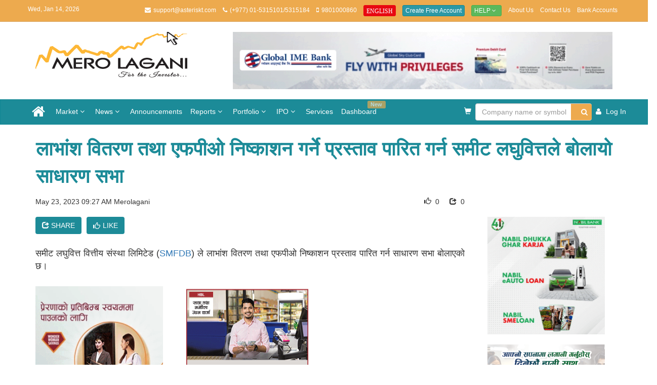

--- FILE ---
content_type: text/html
request_url: https://merolagani.com/NewsDetail.aspx?newsID=91851
body_size: 94139
content:

<!DOCTYPE html>

<html xmlns="http://www.w3.org/1999/xhtml" lang="en">
<head><meta charset="utf-8" /><meta http-equiv="X-UA-Compatible" content="IE=edge" /><meta name="viewport" content="width=device-width, initial-scale=1" /><meta name="google-adsense-account" content="ca-pub-5212639010415313" /><title>
	merolagani - लाभांश वितरण तथा एफपीओ निष्काशन गर्ने प्रस्ताव पारित गर्न समीट लघुवित्तले बोलायो साधारण सभा
</title>
    <link rel="preload" href="/bundles/css/main200?v=XBmv3Nbj66DV6lzAxQCBgaIOrn903Diuut8lsSb3n9k1" as="style">
    <link rel="preload" href="/bundles/css/site205?v=L5V1uk5xoLic8qHQPSOAgTWwYTf5257cWEew3F97Y_c1" as="style">
    
    <link href="/bundles/css/main200?v=XBmv3Nbj66DV6lzAxQCBgaIOrn903Diuut8lsSb3n9k1" rel="stylesheet"/>
<link href="/bundles/css/site205?v=L5V1uk5xoLic8qHQPSOAgTWwYTf5257cWEew3F97Y_c1" rel="stylesheet"/>
<link href="/Content/Services.css" rel="stylesheet"/>
<link href="/Content/owl.carousel.min.css" rel="stylesheet"/>
<link href="/Content/lightslider/css/lightslider.css" rel="stylesheet"/>
<script src="/scripts/jquery/jquery-1.11.0.min.js"></script>
<script src="/scripts/jquery/jquery-ui.js"></script>



 




    <!--[if lt IE 9]>
      <script src="https://oss.maxcdn.com/html5shiv/3.7.2/html5shiv.min.js"></script>
      <script src="https://oss.maxcdn.com/respond/1.4.2/respond.min.js"></script>
    <![endif]-->

    <!--[if IE 7]>
      <link rel="stylesheet" href="path/to/font-awesome/css/font-awesome-ie7.min.css" />
    <![endif]-->
    

    
    <meta id="ctl00_head_metaTitle" property="og:title" content="लाभांश वितरण तथा एफपीओ निष्काशन गर्ने प्रस्ताव पारित गर्न समीट लघुवित्तले बोलायो साधारण सभा"></meta>
    <meta id="ctl00_head_metaDescription" property="og:description" name="description" content="समीट लघुवित्त वित्तीय संस्था लिमिटेड (@SMFDB@) ले लाभांश वितरण तथा एफपीओ निष्काशन प्रस्ताव पारित गर्न साधारण सभा बोलाएको छ।"></meta>
    <meta id="ctl00_head_metaUrl" property="og:url" content="merolagani.com/NewsDetail.aspx?newsID=91851"></meta>
    <meta id="ctl00_head_metaSSlimagae" property="og:image:secure_url" content="https://images.merolagani.com/Uploads/Repository/637758634184835593.jpg"></meta>
    <meta id="ctl00_head_metaImage" property="og:image" content="https://images.merolagani.com/Uploads/Repository/637758634184835593.jpg"></meta>
    <meta property="og:type" content="News" />
    <link rel="stylesheet" href="https://cdnjs.cloudflare.com/ajax/libs/font-awesome/5.15.3/css/all.min.css" integrity="sha512-sbm5f3Xm2Vj4FshCzkq3qs4vXl6N+ZiDiVlR9ZCKYZPVZg0LbB6XbWZK7shKf8pW2m0pS0X0hNKBc7vh65pC+Q==" crossorigin="anonymous" referrerpolicy="no-referrer" />


    <style>
        .media-body {
            display: inline;
        }
        .comentario-btn-primary{
            background-color:#1c8b98!important;
            color:#ffffff!important;
        }
        .comentario-btn-secondary{
            background-color: rgba(28, 139, 152, 0.5)!important;
        }
        .comentario-btn-link{
            color:#1c8b98!important;
        }
        .comentario-footer{
            display:none!important;
        }
        .comentario-toolbar-section a{
          display:none!important;
        }
        .comentario-root textarea.comentario-touched:invalid{
            border-color:#1c8b98!important;
        }
        .comentario-root textarea:focus{
            border-color:#1c8b98!important;
            box-shadow:inset 0 1px 2px rgba(0,0,0,.075), 0 0 0 .25rem rgba(28,139,152,0.25)!important;

        }
        .comentario-btn:not(:disabled):hover{
            color:#1c8b98!important;
        }
        .comentario-dialog{
            z-index:9999!important;
        }
        .comentario-btn[title="Image"],
        .comentario-btn[title="Table"],
        .comentario-btn[title="Bullet list"],
        .comentario-btn[title="Numbered list"] {
            display: none !important;
        }
    </style>


	<script async src="https://pagead2.googlesyndication.com/pagead/js/adsbygoogle.js?client=ca-pub-5212639010415313" crossorigin="anonymous"></script>
<meta name="description" content="लाभांश वितरण तथा एफपीओ निष्काशन गर्ने प्रस्ताव पारित गर्न समीट लघुवित्तले बोलायो साधारण सभा" /></head>
<body>
    <!-- Go to www.addthis.com/dashboard to customize your tools -->
    

    
    <div class="popup-wrapper">
        <div class="popup">
            <div class="popup-body">
                <div class="popup-image">
                    <img src="Content/images/brand-logo.png" class="float-left" height="45" width="100" alt="merolagani logo" />
                </div>
                <div class="popup-desc">
                    <span class="float-right">We'd like to send you notifications for the latest news and updates.</span>
                </div>
            </div>
            <div class="popup-footer">
                <button class="btn btn-sm btn-link" onclick="AlertNotification.updateRequestExpiryDate();$('.popup').hide();">No Thanks</button>
                <button class="btn btn-sm btn-primary allow-btn" onclick="AlertNotification.requestNotification();$('.popup').hide();">Allow</button>
            </div>
        </div>
    </div>


    <form method="post" action="./NewsDetail.aspx?newsID=91851" id="aspnetForm">
<div class="aspNetHidden">
<input type="hidden" name="__EVENTTARGET" id="__EVENTTARGET" value="" />
<input type="hidden" name="__EVENTARGUMENT" id="__EVENTARGUMENT" value="" />
<input type="hidden" name="__VIEWSTATE" id="__VIEWSTATE" value="VNQ4iMaQMpX4dynJr88icpRPQag1U7dYwp09lVYSAJ56CooiBlO+rQdWql5lCp+rNUKP9cyqwyd7AGKK/ceozqi6yky2zkhbFZZPDrS5Bd0=" />
</div>

<script type="text/javascript">
//<![CDATA[
var theForm = document.forms['aspnetForm'];
if (!theForm) {
    theForm = document.aspnetForm;
}
function __doPostBack(eventTarget, eventArgument) {
    if (!theForm.onsubmit || (theForm.onsubmit() != false)) {
        theForm.__EVENTTARGET.value = eventTarget;
        theForm.__EVENTARGUMENT.value = eventArgument;
        theForm.submit();
    }
}
//]]>
</script>


<script src="/WebResource.axd?d=pynGkmcFUV13He1Qd6_TZE7Ly-D96wxzD42IvLApR2o842mVyy4xW2LPTp9e5wKiaIYjSBfGFwEpo-3VT5GvYg2&amp;t=637300258292347039" type="text/javascript"></script>


<script src="/ScriptResource.axd?d=NJmAwtEo3Ipnlaxl6CMhvipoe7GwaCubeHW4UfRJaQMYfe2vWimaAfUruL3Jtc4RZThytRvxUyO6d2j9jojy_JqJ8YoxAw6iCsm-JPqTwJfdJvJSxEeEFIbBEXpHYYtCgxTm4YOpj1K-gzjpPimOUKDDL-_Y3e26hQI4FR_aAxo1&amp;t=ffffffffecf19baa" type="text/javascript"></script>
<script src="/ScriptResource.axd?d=dwY9oWetJoJoVpgL6Zq8OOcWcFj2O5NKyKGqqU-fAkUwr90Ru-qT50Y5JKbSFEPP4-evK-OtFSvef85H5u4XIfb4blMPg1FX6u7qjG8LbJZs-nQWWlU0w2v-_7a_mYnGEWjEKlaec_A6xBD0ZbbTlR3m4GdSSIWaqLTiWKOnajo1&amp;t=ffffffffecf19baa" type="text/javascript"></script>

        <div>
            
            <div class="visible-mobile-ad">
                

                
            </div>
            <div class="topbar">
                <div class="container">
                    <div class="row">
                        <div class="col-lg-13">
                            <p class="date-topbar pull-left hidden-sm hidden-xs">Wed, Jan 14, 2026</p>
                            <ul class="list-inline list-topbar pull-right">
                                <li><i class="icon-envelope"></i>support@asteriskt.com</li>
                                <li><i class="icon-phone"></i>(+977) 01-5315101/5315184</li>
                                <li><i class="icon-mobile-phone"></i>9801000860</li>
                                <li>
                                    
                                    <a onclick="javascript: window.open(&#39;https://eng.merolagani.com&#39;);" id="ctl00_btnEn" title="English Version" class="btn btn-primary btn-xs act-btn" href="javascript:__doPostBack(&#39;ctl00$btnEn&#39;,&#39;&#39;)">
                                    <span class="glyphicon glyphicon-one-fine-white-dot">ENGLISH</span></a>
                                </li>
                                
                                <li id="ctl00_liFreeAccount" style="display: none">
                                    <a href="/Login.aspx" class="btn btn-primary btn-xs">Create Free Account</a>
                                </li>
                                <li>
                                    <div class="btn-group">
                                        <button tabindex="-1" type="button" class="btn btn-success btn-xs dropdown-toggle" data-toggle="dropdown">
                                            Help <span class="icon-angle-down"></span>
                                        </button>
                                        <ul class="dropdown-menu" role="menu">
                                            <!--<li>
                                                <a href="/Uploads/Help.pdf">PDF</a>
                                            </li>-->
                                            <li>
                                                <a href="/VideoTutorials.aspx">Video Tutorials</a>
                                            </li>
                                        </ul>
                                    </div>
                                </li>
                                <li class="mobile-d-none">
                                    <a href="/AboutUs.aspx">About Us</a>
                                </li>
                                <li class="mobile-d-none">
                                    <a href="/ContactUs.aspx">Contact Us</a>
                                </li>
                                <li class="mobile-d-none">
                                    <a href="/BankAccounts.aspx">Bank Accounts</a>
                                </li>

                                <li id="ctl00_liLogout" style="display: none">
                                    <a href="/Logout.aspx" onclick="webEngageLogout();">Log Out</a>
                                </li>
                            </ul>
                        </div>
                    </div>
                </div>
            </div>
            <div class="visible-desktop-ad">
                <div class="slot-A9">
                    

                </div>
            </div>
            <div class="logobar">
                <div class="container">
                    <div class="row">
                        <div class="visible-mobile-ad">
                            

                        </div>
                    </div>
                    <div class="row">
                        <div class="col-xs-6 col-md-4 col-sm-4">
                            <a href="/Index.aspx">
                                <img src="/Content/images/merolagani.png" class="img-responsive" /></a>
                        </div>
                        
                        <div id="ctl00_divNewDetailAds" class="visible-desktop-ad ear-panel">
                             <div id="ctl00_AdvertisementA10_divAdvertisement">
    <div id="ctl00_AdvertisementA10_divA1" class="col-sm-8">
        <a href="https://www.globalimebank.com/blog/sky-club/"
           target='_blank'
           onclick="addAdvHitCounter.UpdateAdvHitCounter('686',this)">
            <img src="https://images.merolagani.com//content/bigyapan/bec6c8ca-5b28-42d6-b531-95f1f96eb3aa.gif" class="img-responsive"/>
        </a>
    </div>

    
</div>
           
                        </div>
                        
                        
                        
                        
                        
                    </div>
                </div>
            </div>
            <div class="visible-mobile-ad">
                

            </div>
            <nav id="navbars" class="navbar navbar-inverse" data-spy="affix" data-offset-top="197">
                <div class="container">
                    <div class="navbar-header">
                        <button type="button" class="navbar-toggle collapsed" data-toggle="collapse" data-target="#navbar">
                            <span class="sr-only">Toggle navigation</span>
                            <span class="icon-bar"></span>
                            <span class="icon-bar"></span>
                            <span class="icon-bar"></span>
                        </button>

                        <div class="navbar-brand visible-xs">
                             <ul>
                                <li>
                                    <div class="form-inline home-panel-search" onkeypress="javascript:return WebForm_FireDefaultButton(event, &#39;ctl00_lbtnSearchHeader&#39;)">
	
                                        

<autosuggest>
    <input type="hidden" name="ctl00$ASCompany$hdnAutoSuggest" id="ctl00_ASCompany_hdnAutoSuggest" value="0" />
        <input name="ctl00$ASCompany$txtAutoSuggest" type="text" maxlength="255" id="ctl00_ASCompany_txtAutoSuggest" tabindex="-1" title="Type company name or stock symbol" class="form-control form-control-inline" autocomplete="off" data-bound="0" onblur="" placeholder="Company name or symbol" onkeypress="AutoSuggest.getAutoSuggestDataByElement(&quot;Company&quot;,this);" onkeyup="AutoSuggest.clearValue(event,this);" />
        <span id="username-verify" class="pull-right verify-position"></span>
</autosuggest>
                                        <a onclick="return false;" id="ctl00_lbtnSearchHeader" tabindex="-1" title="Search Company Detail" class="btn btn-primary home-button-search" data-trigger="company-detail" href="javascript:__doPostBack(&#39;ctl00$lbtnSearchHeader&#39;,&#39;&#39;)"><span class="icon-search"></span></a>
                                    
</div>
                                </li>
                            </ul>
                        </div>
                    </div>
                    <div class="collapse navbar-collapse" id="navbar">
                        <ul class="nav navbar-nav">
                            <li class="">
                                <a href="/Index.aspx" style="display:flex;align-items:center;">
                                    <span class="icon-home icon-2x" style="line-height: 20px"></span>
									<img id ="nav-app-icon" src="/Content/images/merolagani.png" class="img-responsive" style="object-fit:contain; height:30px;display:none;"  />

                                </a>
                            </li>
                            <li class="dropdown">
                                <a href="#" class="dropdown-toggle" data-toggle="dropdown" title="Market">Market <b class="icon-angle-down"></b></a>
                                <ul class="dropdown-menu">
                                    <li class="">
                                        <a href="/LatestMarket.aspx">Live Trading</a>
                                    </li>
                                    <li class="">
                                        <a href="/StockQuote.aspx">Todays Shareprice</a>
                                    </li>
                                    <li class="">
                                        <a href="/Floorsheet.aspx">Floorsheet</a>
                                    </li>
                                    <li class="">
                                        <a href="/Indices.aspx">Indices</a>
                                    </li>
                                   
                                    <li class="">
                                        <a href="/MarketSummary.aspx">Market Overview</a>
                                    </li>
                                    <li class="divider"></li>
                                    <li class="dropdown-header">Market Summary</li>
                                    <li class="">
                                        <a href="/MarketSummary.aspx?type=gainers">Top Gainers</a>
                                    </li>
                                    <li class="">
                                        <a href="/MarketSummary.aspx?type=losers">Top Losers</a>
                                    </li>
                                    <li class="">
                                        <a href="/MarketSummary.aspx?type=turnovers">Top Turnovers</a>
                                    </li>
                                    <li class="">
                                        <a href="/MarketSummary.aspx?type=sectors">Top Sectors</a>
                                    </li>
                                    <li class="divider"></li>
                                    <li class="">
                                        <a href="/#StockEvents" onclick="LayoutMaster_ClientID.TrackEvent_OnStockEvent();">Stock Events</a>
                                    </li>
                                    <li class="">
                                        <a 
                                            href="/#divOpportunity">Tender & Auction</a>
                                    </li>

                                </ul>
                            </li>
                            <li class="dropdown">
                                <a href="#" class="dropdown-toggle" data-toggle="dropdown" title="Market">News <b class="icon-angle-down"></b></a>
                                <ul class="dropdown-menu">
                                    <li class="">
                                        <a href="/NewsList.aspx">News</a>
                                    </li>
                                    <li class="divider"></li>
                                    <li class="dropdown-header">News Category</li>
                                    <li class="">
                                        <a href="/NewsList.aspx?id=13&type=latest">Insurance</a>
                                    </li>
                                    <li class="">
                                        <a href="/NewsList.aspx?id=25&type=latest">Current Affairs</a>
                                    </li>
                                    <li class="">
                                        <a href="/NewsList.aspx?id=23&type=latestY">IT/Auto</a>
                                    </li>
                                    <li class="">
                                        <a href="/NewsList.aspx?id=15&type=latest">Technical Analysis</a>
                                    </li>
                                    <li class="">
                                        <a href="/NewsList.aspx?id=10&type=latest">Opinion & Analysis</a>
                                    </li>
									<li class="">
                                        <a href="/NewsList.aspx?id=17&type=latest">Corporate</a>
                                    </li>
                                    <li class="">
                                        <a href="/NewsList.aspx?id=12&type=latest">International</a>
                                    </li>
                                </ul>
                            </li>
                            <li class="">
                                <a href="/AnnouncementList.aspx">Announcements</a>
                            </li>
                            <li class="dropdown">
                                <a href="#" class="dropdown-toggle" data-toggle="dropdown" title="Market">Reports <b class="icon-angle-down"></b></a>
                                <ul class="dropdown-menu">
                                    <li class="">
                                        <a href="/CompanyReports.aspx?type=ANNUAL">Annual Report</a>
                                    </li>
                                    <li class="">
                                        <a href="/CompanyReports.aspx?type=QUARTERLY">Quarterly Report</a>
                                    </li>
                                    <li class="">
                                        <a href="/BrokerList.aspx">Brokers</a>
                                    </li>
									<li class="">
                                        <a href="/InterestRate.aspx">Interest Rate</a>
                                    </li>
                                </ul>
                            </li>
                            <li class="dropdown">
                                <a href="#" class="dropdown-toggle" data-toggle="dropdown">Portfolio <b class="icon-angle-down"></b></a>
                                <ul class="dropdown-menu">
                                    <li class="">
                                        <a href="/MyPortfolio.aspx">My Portfolio</a>
                                    </li>                                    
                                    <li class="">
                                        <a class="" href="/Newsletter.aspx">Newsletter <span class="badge-info"><span class="glyphicon glyphicon-flag blink" style="color: #edaa4e"></span></span></a>
                                    </li>
                                    <li class="">
                                        <a class="" href="/TechnicalData.aspx">Technical Data <span class="badge-info"><span class="glyphicon glyphicon-flag blink" style="color: #edaa4e"></span></span></a>
                                    </li>
                                    <li class="">
                                        <a class="" href="/Podcast.aspx">Podcast <span class="badge-info"><span class="glyphicon glyphicon-flag blink" style="color: #edaa4e"></span></span></a>
                                    <li class="">
                                        <a class="" href="/StockTrainingPodcast.aspx">Online Stock Training <span class="badge-info"><span class="glyphicon glyphicon-flag blink" style="color: #edaa4e"></span></span></a>
                                    </li>
                                </ul>
                            </li>
                            <li class="dropdown">
                                <a href="#" class="dropdown-toggle" data-toggle="dropdown">IPO <b class="icon-angle-down"></b></a>
                                <ul class="dropdown-menu">
                                    <li class="">
                                        <a href="/IpoResult.aspx">IPO Results</a>
                                    </li>
                                    <li class="">
                                        <a href="/Ipo.aspx?type=upcoming">Upcoming IPO</a>
                                    </li>
                                    <li class="">
                                        <a href="/Ipo.aspx?type=past">Past IPO</a>
                                    </li>
                                </ul>
                            </li>
                            <li class="">
                                <a href="/Services.aspx">Services</a>
                            </li>
                            <li class="">
                                <a href="/Dashboard.aspx">Dashboard <span class="blink label label-warning">New</span> </a>
                            </li>
                        </ul>

                        <ul class="nav navbar-nav navbar-right">

                            <!-- Service purchased and pending cart start -->
                            <li class="">
                                <a href="/ServicePurchased.aspx">
                                    <span class="glyphicon glyphicon-shopping-cart"></span>
                                </a>
                            </li>
                            <!-- Service purchased and pending cart start -->
                            <li class="dropdown search-form" style="display: none;">
                                <a href="javascript:void(0);" class="dropdown-toggle" data-toggle="dropdown">
                                   <span>Search...</span> <i class="icon-search"></i>
                                    <span class="hidden-sm"></span>
                                </a>
                                <ul class="dropdown-menu">
                                    <li>
                                        <input name="ctl00$txtNews" type="text" id="ctl00_txtNews" class="form-control form-control-inline" maxlength="255" title="Enter search keywords" placeholder="News keyword" tabindex="-1" style="width: 280px" data-news="company-detail" />
                                        <br />
                                        <a onclick="return LayoutMaster_ClientID.trackEvent_OnNavSearch();" id="ctl00_aa" tabindex="-1" title="Search" class="btn btn-primary" href="javascript:__doPostBack(&#39;ctl00$aa&#39;,&#39;&#39;)" style="margin-top: 6px"><span class="icon-search"></span> Search</a>

                                    </li>
                                </ul>
                            </li>
							<li>
                                <div id="ctl00_Panel1" class="form-inline home-panel-search" onkeypress="javascript:return WebForm_FireDefaultButton(event, &#39;ctl00_lbtnSearch&#39;)">
	
                                    

<autosuggest>
    <input type="hidden" name="ctl00$AutoSuggest1$hdnAutoSuggest" id="ctl00_AutoSuggest1_hdnAutoSuggest" value="0" />
        <input name="ctl00$AutoSuggest1$txtAutoSuggest" type="text" maxlength="255" id="ctl00_AutoSuggest1_txtAutoSuggest" tabindex="-1" title="Type company name or stock symbol" class="form-control form-control-inline" autocomplete="off" data-bound="0" onblur="" placeholder="Company name or symbol" onkeypress="AutoSuggest.getAutoSuggestDataByElement(&quot;Company&quot;,this);" onkeyup="AutoSuggest.clearValue(event,this);" style="width:280px;" />
        <span id="username-verify" class="pull-right verify-position"></span>
</autosuggest>
                                    <a onclick="return LayoutMaster_ClientID.trackEvent_OnNavSearch();" id="ctl00_lbtnSearch" tabindex="-1" title="Search" class="btn btn-primary home-button-search" data-trigger="company-detail" href="javascript:__doPostBack(&#39;ctl00$lbtnSearch&#39;,&#39;&#39;)"><span class="icon-search"></span></a>
                                
</div>
                            </li>
                            <li id="ctl00_liLogin" style="display: none">
                                <a href="/Login.aspx">
                                    <span class="icon-user"></span>
                                    <span class="hidden-sm">Log In</span>
                                </a>
                            </li>
                            <li id="ctl00_liUser" class="dropdown" style="display: none">
                                <a href="javascript:void(0);" class="dropdown-toggle" data-toggle="dropdown">
                                    <span class="icon-user"></span>
                                    <label id="ctl00_lblUsername" class="hidden-md"></label>
                                    &nbsp;<i class="icon-angle-down"></i>
                                </a>
                                <ul class="dropdown-menu">
                                    <li>
                                        <a href="/EditAccount.aspx?type=ea">Edit Account</a>
                                    </li>
                                    <li>
                                        <a href="/EditAccount.aspx?type=pw">Change Password</a>
                                    </li>
                                    <li>
                                        <a href="/EditAccount.aspx?type=vm">Verify Mobile</a>
                                    </li>
                                    <li class="divider"></li>

                                    <li>
                                        <a href="/EditAccount.aspx?type=rm">Remove Account</a>
                                    </li>
                                    
                                    <li class="divider"></li>
                                    <li><a href="/Logout.aspx" onclick="webEngageLogout();">Log Out</a></li>
                                </ul>
                            </li>

                        </ul>
                    </div>
                </div>
            </nav>
        </div>

        <div class="container">
            <div id="page-alert" class="page-alert"></div>
            <div id="processing"></div>
            <script type="text/javascript">
//<![CDATA[
Sys.WebForms.PageRequestManager._initialize('ctl00$ScriptManager1', 'aspnetForm', [], [], [], 90, 'ctl00');
//]]>
</script>

            
    <input type="hidden" name="ctl00$ContentPlaceHolder1$hdnOffer" id="ctl00_ContentPlaceHolder1_hdnOffer" value="OFF" />
    <div class="row">
        <div class="col-lg-12">

            <div class="visible-desktop-ad">
                

            </div>
            <div class="S3-wrap">
                <div class="visible-mobile-ad">
                    

                </div>
            </div>
            <div class="media-news media-news-lg alt">
                <div class="media-body">
                    <h4 id="ctl00_ContentPlaceHolder1_newsTitle" class="media-title newsTitle" style="padding: 1px;">लाभांश वितरण तथा एफपीओ निष्काशन गर्ने प्रस्ताव पारित गर्न समीट लघुवित्तले बोलायो साधारण सभा</h4>                   
                </div>
            </div>
              <div class="visible-desktop-ad">
                  

            </div>

        </div>
        <div class="col-md-9">          
            <div class="S3-wrap">
                <div class="visible-mobile-ad">
                    

                </div>
            </div>
            <span id="ctl00_ContentPlaceHolder1_newsDate" class="media-label">May 23, 2023 09:27 AM</span>
            <span id="ctl00_ContentPlaceHolder1_newsSource">Merolagani</span>
            <span id="newsShareCount" style="float: right; margin-left: 20px;">
                <span class="glyphicon glyphicon-share"></span>
                <h5 style="display: inline-block; margin: 0;"></h5>
                <span id="newsShareCounts"></span>
            </span>
            <span id="newsLikeCount" style="float: right; margin-left: 20px;">
                <span class="glyphicon glyphicon-thumbs-up"></span>
                <h5 style="display: inline-block; margin: 0;"></h5>
                <span id="newsLikeCounts"></span>
            </span>
          

          
            <br />
            <br />
           
        </div>
         
             
        <script type="text/javascript">
            $(document).ready(function () {
                var newsID = getParameterByName('newsID');

                $.ajax({
                    type: "POST",
                    url: "NewsDetail.aspx/GetnewsShareCount",
                    data: JSON.stringify({ newsID: newsID }),
                    contentType: "application/json; charset=utf-8",
                    dataType: "json",
                    success: function (response) {
                        $('#newsShareCounts').text(response.d);
                    },
                    error: function (error) {
                        console.error("Error fetching share counts:", error);
                    }
                });

                function getParameterByName(name) {
                    var url = window.location.href;
                    name = name.replace(/[\[\]]/g, "\\$&");
                    var regex = new RegExp("[?&]" + name + "(=([^&#]*)|&|#|$)"),
                        results = regex.exec(url);
                    if (!results) return null;
                    if (!results[2]) return '';
                    return decodeURIComponent(results[2].replace(/\+/g, " "));
                }
            });
        </script>
      
        <div class="col-md-3"></div>
        <div class="clearfix"></div>        
        <div class="col-md-9">
            <div class="visible-desktop-ad">
                <div>
                    
               
                </div>
            </div>
            <div class="S3-wrap">
                <div class="visible-mobile-ad">
                    <div class="col-lg-12">
                        <div id="ctl00_ContentPlaceHolder1_AdvertisementH3_divAdvertisement">
    

    <div id="ctl00_ContentPlaceHolder1_AdvertisementH3_divGeneral" class="">
        <div class="col-lg-12">
            <div class="advert">
                <a href="https://www.globalimebank.com/blog/sky-club/"
                   target='_blank' 
                  onclick="addAdvHitCounter.UpdateAdvHitCounter('671',this)">
                    <img src="https://images.merolagani.com//content/bigyapan/74a4155d-a44b-4dba-a5b1-112c2d05bbb7.gif" class="img-responsive"/>
                </a>
            </div>
           
        </div>
    </div>
</div>

                    </div>
                </div>
            </div>
            <div style="display: flex; align-items: center;">
                <div class="dropdown" style="margin-right: 10px;">
                    <button class="btn btn-secondary dropdown-toggle" type="button" id="shareDropdown" data-toggle="dropdown" aria-haspopup="true" aria-expanded="false">
                        <span class="glyphicon glyphicon-share"></span> Share
                    </button>
                    <ul class="dropdown-menu" aria-labelledby="shareDropdown">
                        <li><a href="#" id="shareFacebook" class="share-option">
                            <span class="glyphicon glyphicon-thumbs-up"></span>Facebook
                        </a></li>
                        <li><a href="#" id="shareTwitter" class="share-option">
                            <span class="glyphicon glyphicon-retweet"></span>Twitter
                        </a></li>
                        <li><a href="#" id="shareWhatsApp" class="share-option">
                            <span class="glyphicon glyphicon-phone"></span>WhatsApp
                        </a></li>
                        <li><a href="#" id="copyLink" class="share-option">
                            <span class="glyphicon glyphicon-link"></span>Copy Link
                        </a></li>
                    </ul>
                </div>
                <div id="likeContainer" style="display: flex; align-items: center;">
                    <button class="btn btn-secondary" id="likeButton" style="display: flex; align-items: center;">
                        <span class="glyphicon glyphicon-thumbs-up" style="margin-right: 5px;"></span>Like
                    </button>
                    <div id="likeMessage" style="display: none; color: #ffffff; background-color: #6c757d; padding: 0.5em; margin-left: 10px; border-radius: 3px;">
                    </div>
                </div>

            </div>
            <br />
            <div class="media-news media-news-lg alt">
                <div class="media-body">
                    <div id="ctl00_ContentPlaceHolder1_newsOverview" class="media-content"><p style="text-align: justify;"><span style="font-size: 18px;">समीट लघुवित्त वित्तीय संस्था लिमिटेड (<a href='javascript:void(0);' target='_blank' tab-index='0' title='Company Detail' data-toggle='popover' data-content='Loading ... <button class=&quot;btn btn-danger btn-xs btn-block&quot; title=&quot;Close&quot; type=&quot;button&quot; onclick=&quot;Popover.dismissPopover(this);&quot;>Close</button>' data-html='true' data-type='company' data-trigger='manual' data-placement='bottom' data-symbol='SMFDB' data-href='/CompanyDetail.aspx?symbol=SMFDB' data-company-display='news' id='' css=''>SMFDB</a>) ले लाभांश वितरण तथा एफपीओ निष्काशन प्रस्ताव पारित गर्न साधारण सभा बोलाएको छ।</span></p></div>
                </div>
                <span class="clearfix"></span>
                <div id="ctl00_ContentPlaceHolder1_newsBanner" class="media-wrap" style="display: none;">
                    <img id="ctl00_ContentPlaceHolder1_newsImage" />
                </div>
                <div class="media-body">
                    <div id="ctl00_ContentPlaceHolder1_newsDetail" class="media-content"><p style="text-align: justify;"><span style="font-size: 18px;"><div class='news-inner-ads'><div class='row'> <div class='col-md-4 col-sm-4 col-xs-12'> <a href='https://www.laxmisunrise.com/campaign/digital-december-2025/' target='_blank' onclick='addAdvHitCounter.UpdateAdvHitCounter(609)' class='img-ads'><img  src='https://images.merolagani.com//content/bigyapan/25d88aa5-07ef-4657-b110-13ece4ccbca9.gif' class='img-responsive' /></a> </div> <div class='col-md-4 col-sm-4 col-xs-12'> <a href='https://www.himalayanbank.com/en/' target='_blank' class='img-ads' onclick='addAdvHitCounter.UpdateAdvHitCounter(751)'><img class='img-responsive' src='https://images.merolagani.com//content/bigyapan/fb432c68-498c-47ca-9595-d98cb313bf00.gif'/></a></div> </div> </div><p><span style ='font-size:18px;'> लघुवित्तले जेठ ३० गते, अरनिको पार्टी प्यालेस, बनेपा, काभ्रेपलाञ्चोकमा चौधौ वार्षिक साधारण सभा बोलाएको छ। सो सभा बिहान साढे १० बजे शुरु हुनेछ। </span></p>
<p style="text-align: justify;"><span style="font-size: 18px;">सभाले हाल कायम चुक्ता पूँजीको १३.५६२७५३ प्रतिशतका दरले बोनस शेयर र सोको कर प्रयोजनार्थ ०.७१३८२९ प्रतिशतका दरले लाभांश वितरण गर्ने विशेष प्रस्ताव पारित गर्नेछ। यसका साथै बोनस शेयर वितरणपश्चात कायम हुने संस्थापक र सर्वसाधारण शेयर पूँजीको अनुपात मिलन गर्न ८ लाख ५३ हजार ६६५ कित्ता शेयर प्रिमियममा एफपीओ निष्काशन गर्ने, अन्य उपयुक्त लघुवित्तसँग मर्जर अथवा एक्विजिशन सम्बन्धी सम्पूर्ण कार्य गर्न सञ्चालक समितिलाई अख्तियारी दिने, लेखापरीक्षक नियुक्त गर्ने लगायतका प्रस्तावहरु पारित गर्नेछ। </span></p>
<p style="text-align: justify;"><span style="font-size: 18px;">साधारण सभा तथा लाभांश वितरण प्रयोजनार्थ लघुवित्तले जेठ १८ गतेदेखि साधारण सभा सम्पन्न नहुञ्जेलसम्मका लागि बुकक्लोज गर्ने भएको छ। यस अनुसार जेठ १७ गतेसम्म नेप्सेमा कारोबार भइ कायम शेयरधनीहरुले लघुवित्तको साधारण सभामा सहभागिता जनाउन तथा लघुवित्तले वितरण गर्ने लाभांश प्राप्त गर्न सक्नेछन्।</span></p></div>
                </div>
            </div>

            <br />

            <br />
            <br />
        
            
            <div class="visible-desktop-ad">
                

            </div>
            <div class="S3-wrap">
                <div class="visible-mobile-ad">
                    

                    

                    

                    

                </div>
                <div>
            </div>
                </div>
            <div class="row">
                <div class="col-lg-12">
                    <div class="googleAds center-block">
						<script async src="https://pagead2.googlesyndication.com/pagead/js/adsbygoogle.js?client=ca-pub-5212639010415313"
							 crossorigin="anonymous"></script>
						<!-- News-Bottom -->
						<ins class="adsbygoogle"
							 style="display:inline-block;width:728px;height:90px"
							 data-ad-client="ca-pub-5212639010415313"
							 data-ad-slot="3252866179"></ins>
						<script>
                            (adsbygoogle = window.adsbygoogle || []).push({});
                        </script>

					</div>
                   <comentario-comments page-id="/news/91851"></comentario-comments>
                    <script defer src="https://comments.merolagani.com/comentario.js"></script>
                </div>
            </div>
            <div class="visible-desktop-ad">
                

            </div>
            <div class="S3-wrap">
                <div class="visible-mobile-ad">
                    

                    

                    

                    

                    

                </div>
            </div>
            <div id="ctl00_ContentPlaceHolder1_divRelatedNews" class="row">
                <div class="col-lg-12">
                    <h4 class="page-header">
                        <span>Related News</span>
                    </h4>
                    <div class="row">
                        <div id="ctl00_ContentPlaceHolder1_divRelatedNewsBody" class="col-lg-12"></div>
                    </div>

                    <div class="row">
                        <div class="col-sm-6">
                            <div id="ctl00_ContentPlaceHolder1_RelatedNews1_divNews" class="media-news media-news-sm clearfix">
    <div class="media-wrap media-left sp-wrap">
        <a href="/NewsDetail.aspx?newsID=121695">
            <img src="https://images.merolagani.com/Uploads/Repository/637758634184835593.jpg" alt="लाभांश प्रस्ताव पारित गर्न हिमालयन एभरेष्ट इन्स्योरेन्सले बोलायो साधारण सभा"
                 />
        </a>
    </div>
    <div class="media-body">
        <h4 class="media-title">
            <a href="/NewsDetail.aspx?newsID=121695">लाभांश प्रस्ताव पारित गर्न हिमालयन एभरेष्ट इन्स्योरेन्सले बोलायो साधारण सभा</a>
        </h4>      
        <span class="media-label">
    Dec 29, 2025 10:55 AM
            
</span>

        
    </div>
</div>






                        </div>
                        <div class="col-sm-6">
                            <div id="ctl00_ContentPlaceHolder1_RelatedNews2_divNews" class="media-news media-news-sm clearfix">
    <div class="media-wrap media-left sp-wrap">
        <a href="/NewsDetail.aspx?newsID=121604">
            <img src="https://images.merolagani.com/Uploads/Repository/637758671727513497.jpg" alt="लाभांश प्रस्ताव पारित गर्न स्वरोजगार लघुवित्तले बोलायो साधारण सभा"
                 />
        </a>
    </div>
    <div class="media-body">
        <h4 class="media-title">
            <a href="/NewsDetail.aspx?newsID=121604">लाभांश प्रस्ताव पारित गर्न स्वरोजगार लघुवित्तले बोलायो साधारण सभा</a>
        </h4>      
        <span class="media-label">
    Dec 25, 2025 08:45 AM
            
</span>

        
    </div>
</div>






                        </div>
                    </div>
                    <div class="row">
                        <div class="col-sm-6">
                            <div id="ctl00_ContentPlaceHolder1_RelatedNews3_divNews" class="media-news media-news-sm clearfix">
    <div class="media-wrap media-left sp-wrap">
        <a href="/NewsDetail.aspx?newsID=121586">
            <img src="https://images.merolagani.com/Uploads/Repository/638372770854003461.jpg" alt="लाभांश प्रस्ताव पारित गर्न एनएलजी इन्स्योरेन्सले बोलायो साधारण सभा"
                 />
        </a>
    </div>
    <div class="media-body">
        <h4 class="media-title">
            <a href="/NewsDetail.aspx?newsID=121586">लाभांश प्रस्ताव पारित गर्न एनएलजी इन्स्योरेन्सले बोलायो साधारण सभा</a>
        </h4>      
        <span class="media-label">
    Dec 24, 2025 02:12 PM
            
</span>

        
    </div>
</div>






                        </div>
                        <div class="col-sm-6">
                            <div id="ctl00_ContentPlaceHolder1_RelatedNews4_divNews" class="media-news media-news-sm clearfix">
    <div class="media-wrap media-left sp-wrap">
        <a href="/NewsDetail.aspx?newsID=121583">
            <img src="https://images.merolagani.com/Uploads/Repository/638374502620606471.jpg" alt="लाभांश प्रस्ताव पारित गर्न प्राइम कमर्सियलले डाक्यो साधारण सभा"
                 />
        </a>
    </div>
    <div class="media-body">
        <h4 class="media-title">
            <a href="/NewsDetail.aspx?newsID=121583">लाभांश प्रस्ताव पारित गर्न प्राइम कमर्सियलले डाक्यो साधारण सभा</a>
        </h4>      
        <span class="media-label">
    Dec 24, 2025 01:46 PM
            
</span>

        
    </div>
</div>






                        </div>
                    </div>
                    <div class="row">
                        <div class="col-sm-6">
                            <div id="ctl00_ContentPlaceHolder1_RelatedNews5_divNews" class="media-news media-news-sm clearfix">
    <div class="media-wrap media-left sp-wrap">
        <a href="/NewsDetail.aspx?newsID=121581">
            <img src="https://images.merolagani.com/Uploads/Repository/638378824699902006.jpg" alt="मेरो माइक्रोफाइनान्सको साधारण सभा आह्वान, लाभांश पारित गर्दै"
                 />
        </a>
    </div>
    <div class="media-body">
        <h4 class="media-title">
            <a href="/NewsDetail.aspx?newsID=121581">मेरो माइक्रोफाइनान्सको साधारण सभा आह्वान, लाभांश पारित गर्दै</a>
        </h4>      
        <span class="media-label">
    Dec 24, 2025 01:19 PM
            
</span>

        
    </div>
</div>






                        </div>
                        <div class="col-sm-6">
                            <div id="ctl00_ContentPlaceHolder1_RelatedNews6_divNews" class="media-news media-news-sm clearfix">
    <div class="media-wrap media-left sp-wrap">
        <a href="/NewsDetail.aspx?newsID=121576">
            <img src="https://images.merolagani.com/Uploads/Repository/638378824874268500.jpg" alt="लाभांश प्रस्ताव पारित गर्न सपोर्ट लघुवित्तले बोलायो साधारण सभा"
                 />
        </a>
    </div>
    <div class="media-body">
        <h4 class="media-title">
            <a href="/NewsDetail.aspx?newsID=121576">लाभांश प्रस्ताव पारित गर्न सपोर्ट लघुवित्तले बोलायो साधारण सभा</a>
        </h4>      
        <span class="media-label">
    Dec 24, 2025 12:30 PM
            
</span>

        
    </div>
</div>






                        </div>
                    </div>
                </div>
            </div>
        </div>
        <div class="col-md-3">
            <div class="visible-desktop-ad">
                <div id="ctl00_ContentPlaceHolder1_G1_divAdvertisement">
    

    <div id="ctl00_ContentPlaceHolder1_G1_divGeneral" class="">
        <div class="col-lg-12">
            <div class="advert">
                <a href="https://www.nabilbank.com/individual"
                   target='_blank' 
                  onclick="addAdvHitCounter.UpdateAdvHitCounter('672',this)">
                    <img src="https://images.merolagani.com//content/bigyapan/fc72378e-ee76-432e-ad3b-f71efebaebb1.gif" class="img-responsive"/>
                </a>
            </div>
           
        </div>
    </div>
</div>

                <div id="ctl00_ContentPlaceHolder1_G2_divAdvertisement">
    

    <div id="ctl00_ContentPlaceHolder1_G2_divGeneral" class="">
        <div class="col-lg-12">
            <div class="advert">
                <a href="https://www.shangrilabank.com/individual"
                   target='_blank' 
                  onclick="addAdvHitCounter.UpdateAdvHitCounter('750',this)">
                    <img src="https://images.merolagani.com//content/bigyapan/c89009e6-d672-4ddb-9bfc-3c4504373568.png" class="img-responsive"/>
                </a>
            </div>
           
        </div>
    </div>
</div>

                

            </div>
            <div id="ctl00_ContentPlaceHolder1_divPopularNews" class="row">
                <div class="col-lg-12">
                    <h4 class="page-header">
                        <span>Popular News</span>
                        <a href="/NewsList.aspx?id=0&popular=true" class="pull-right">More</a>
                    </h4>
                    <div class="row">
                        <div id="ctl00_ContentPlaceHolder1_divPopularNewsBody" class="col-lg-12"><div id="ctl00_ContentPlaceHolder1_ctl00_divNews" class="media-news media-news-sm clearfix">
    <div class="media-wrap sp-wrap">
        <a href="/NewsDetail.aspx?newsID=122051">
            <img src="https://images.merolagani.com/Uploads/Repository/639035497838165989.jpg" alt="सालपा विकास बैंकको आईपीओ बाँडफाँट"
                 />
        </a>
    </div>
    <div class="media-body">
        <h4 class="media-title">
            <a href="/NewsDetail.aspx?newsID=122051">सालपा विकास बैंकको आईपीओ बाँडफाँट</a>
        </h4>      
        <span class="media-label">
    Jan 09, 2026 10:03 AM
            
</span>

        <div class="media-content">
            <p style="text-align: justify;"><span style="font-size: 18px;">पुस २५ गते, शुक्रबार, सालपा विकास बैंक लिमिटेडको आईपीओ बाँडफाँट भएको छ। बैंकले सर्वसाधारण लगानीकर्ताहरुका लागि निष्काशन गरेको आईपीओ यस दिन बाँडफाँट भएको हो।</span></p>
        </div>
    </div>
</div>





<div id="ctl00_ContentPlaceHolder1_ctl01_divNews" class="media-news media-news-xs clearfix">
    <div class="media-wrap media-left sp-wrap">
        <a href="/NewsDetail.aspx?newsID=122113">
            <img src="https://images.merolagani.com/Uploads/Repository/638938852534826756.jpg" alt="यी हुन लाभांशसँगै हकप्रद जारी गर्ने हाइड्रोपावर कम्पनीहरु"
                 />
        </a>
    </div>
    <div class="media-body">
        <h4 class="media-title">
            <a href="/NewsDetail.aspx?newsID=122113">यी हुन लाभांशसँगै हकप्रद जारी गर्ने हाइड्रोपावर कम्पनीहरु</a>
        </h4>      
        <span class="media-label">
    Jan 12, 2026 05:16 PM
            
</span>

        
    </div>
</div>





<div id="ctl00_ContentPlaceHolder1_ctl02_divNews" class="media-news media-news-xs clearfix">
    <div class="media-wrap media-left sp-wrap">
        <a href="/NewsDetail.aspx?newsID=122192">
            <img src="https://images.merolagani.com/Uploads/Repository/639038370676486919.jpg" alt="अझै सकिएन कांग्रेसको तमासा, मतदानको समय सारेर मिल्नको लागि नेताहरुको दौडधुप, सभापतिमा दावेदारी गरेका ४ जना को को हुन् ?"
                 />
        </a>
    </div>
    <div class="media-body">
        <h4 class="media-title">
            <a href="/NewsDetail.aspx?newsID=122192">अझै सकिएन कांग्रेसको तमासा, मतदानको समय सारेर मिल्नको लागि नेताहरुको दौडधुप, सभापतिमा दावेदारी गरेका ४ जना को को हुन् ?</a>
        </h4>      
        <span class="media-label">
    Jan 13, 2026 06:10 PM
            
</span>

        
    </div>
</div>





<div id="ctl00_ContentPlaceHolder1_ctl03_divNews" class="media-news media-news-xs clearfix">
    <div class="media-wrap media-left sp-wrap">
        <a href="/NewsDetail.aspx?newsID=122046">
            <img src="https://images.merolagani.com/Uploads/Repository/638332942782646501.jpg" alt="पाल्पा सिमेन्टको आईपीओ निष्काशन तथा बिक्री खुला"
                 />
        </a>
    </div>
    <div class="media-body">
        <h4 class="media-title">
            <a href="/NewsDetail.aspx?newsID=122046">पाल्पा सिमेन्टको आईपीओ निष्काशन तथा बिक्री खुला</a>
        </h4>      
        <span class="media-label">
    Jan 09, 2026 08:44 AM
            
</span>

        
    </div>
</div>





<div id="ctl00_ContentPlaceHolder1_ctl04_divNews" class="media-news media-news-xs clearfix">
    <div class="media-wrap media-left sp-wrap">
        <a href="/NewsDetail.aspx?newsID=122117">
            <img src="https://images.merolagani.com/Uploads/Repository/637939917972904391.jpg" alt="रिज लाइन इनर्जीको आईपीओमा आवेदन दिने आज अन्तिम दिन"
                 />
        </a>
    </div>
    <div class="media-body">
        <h4 class="media-title">
            <a href="/NewsDetail.aspx?newsID=122117">रिज लाइन इनर्जीको आईपीओमा आवेदन दिने आज अन्तिम दिन</a>
        </h4>      
        <span class="media-label">
    Jan 12, 2026 06:49 AM
            
</span>

        
    </div>
</div>





<div id="ctl00_ContentPlaceHolder1_ctl05_divNews" class="media-news media-news-xs clearfix">
    <div class="media-wrap media-left sp-wrap">
        <a href="/NewsDetail.aspx?newsID=122145">
            <img src="https://images.merolagani.com/Uploads/Repository/639038278165368176.jpg" alt="मन्त्रिपरिषद् बैठकका महत्त्वपूर्ण ६ निर्णय (सूचीसहित)"
                 />
        </a>
    </div>
    <div class="media-body">
        <h4 class="media-title">
            <a href="/NewsDetail.aspx?newsID=122145">मन्त्रिपरिषद् बैठकका महत्त्वपूर्ण ६ निर्णय (सूचीसहित)</a>
        </h4>      
        <span class="media-label">
    Jan 12, 2026 03:17 PM
            
</span>

        
    </div>
</div>





</div>
                    </div>
                </div>
            </div>
            <div class="S3-wrap">
                <div class="visible-mobile-ad">
                    <div id="ctl00_ContentPlaceHolder1_AdvertisementH7_divAdvertisement">
    

    <div id="ctl00_ContentPlaceHolder1_AdvertisementH7_divGeneral" class="">
        <div class="col-lg-12">
            <div class="advert">
                <a href=" https://www.nabilbank.com/individual"
                   target='_blank' 
                  onclick="addAdvHitCounter.UpdateAdvHitCounter('702',this)">
                    <img src="https://images.merolagani.com//content/bigyapan/360119cd-9554-4929-804a-2a0459054433.gif" class="img-responsive"/>
                </a>
            </div>
           
        </div>
    </div>
</div>

                </div>
            </div>
            <div class="row">
                <div class="col-lg-12">
                    <h4 class="page-header">
                        <span>Indices</span>
                    </h4>
                    <div class="date-label">
                        <span id="label-index-summary-1" class="label label-default"></span>
                    </div>
                    <div>
                        <table class="table table-hover table-index" data-live="index-summary" data-live-label="#label-index-summary-1"></table>
                    </div>
                </div>
            </div>
            <div class="visible-desktop-ad">
                

                

            </div>
            <div class="row">
                <div class="col-lg-12">
                    <h4 class="page-header">
                        <span>Gainers</span>
                        <a href="/MarketSummary.aspx?type=gainers" class="pull-right">More</a>
                    </h4>
                    <div class="date-label">
                        <span id="label-gainer-1" class="label label-default"></span>
                    </div>
                    <table class="table table-hover table-index" data-live="gainers" data-live-summary="true" data-live-range="5" data-live-label="#label-gainer-1"></table>
                </div>
            </div>
            <div class="row">
                <div class="col-lg-12">
                    <h4 class="page-header">
                        <span>Losers</span>
                        <a href="/MarketSummary.aspx?type=losers" class="pull-right">More</a>
                    </h4>
                    <div class="date-label">
                        <span id="label-loser-1" class="label label-default"></span>
                    </div>
                    <table class="table table-hover table-index" data-live="losers" data-live-summary="true" data-live-range="5" data-live-label="#label-loser-1"></table>
                </div>
            </div>
        </div>
    </div>

    <div class="modal" id="offer_modal" tabindex="-1" role="dialog" data-backdrop="static" data-keyboard="false" style="background-color: #fff; margin: auto; padding-right: 0; text-align: center">
        <div id="header" style="padding: 15px;">
            <div class="container">
                <div class="b_logo" style="width: 850px; margin: auto">
                    <a href="javascript:void(0);">
                        <img src="/Content/images/merolagani.png" class="img-responsive" alt="" />
                    </a>
                </div>
            </div>
        </div>
        <div class="modal-dialog" role="document" style="margin: 0; box-shadow: none; background-color: #eee; width: 100% !important">
            <div class="modal-content" style="box-shadow: none; width: 850px; margin: auto">
                <div class="modal-body">
                    <a href="" target="_blank" onclick="addWelcomeAdvHitCounter.UpdateAdvHitCounter('0',this)">
                        <img src="" alt="" class="img-responsive sm-mob " />
                        <img src="" alt="" class="img-responsive lg-image " />
                    </a>
                </div>
            </div>
        </div>
        <div class="modal-footer text-center" style="padding: 0 30px; text-align: center; border: none;">
            <div class="btn btn-primary" id="close" onclick="modalclose();" style="display: inline-block;">Continue to website</div>
        </div>
    </div>
    <div class="visible-desktop-ad">
        <div class="footer-advert">
            <div class="container">
                <div class="row">
                    <div class="col-lg-12">
                        <div class="advert">
                            

                        </div>
                    </div>
                </div>
            </div>
        </div>
    </div>
    <div class="visible-mobile-ad">
        <div class="sticky-footer-advert">
            <div class="container">
                <div class="row">
                    <div class="col-lg-12">
                        <div class="advert">
                            

                        </div>
                    </div>
                </div>
            </div>
        </div>
    </div>

        </div>

        <div class="footer">
            <div class="container">
                <div class="row">
                    <div class="col-sm-4 col-md-3">
                        <ul class="nav-stacked">
                            <li><a tabindex="-1" href='/Index.aspx'>Home</a></li>
                            <li><a tabindex="-1" href='/LatestMarket.aspx'>Latest Market</a></li>
                            <li><a tabindex="-1" href='/StockQuote.aspx'>Daily Stock Quotes</a></li>
                            <li><a tabindex="-1" href='/Floorsheet.aspx'>Floorsheet</a></li>
                            <li><a tabindex="-1" href='/Indices.aspx'>Indices</a></li>
                            <li><a tabindex="-1" href='/MarketSummary.aspx?type=brokers'>Top Brokers</a></li>
                            <li><a tabindex="-1" href='/MarketSummary.aspx?type=gainers'>Top Gainers</a></li>
                            <li><a tabindex="-1" href='/MarketSummary.aspx?type=losers'>Top Losers</a></li>
                        </ul>
                    </div>
                    <div class="col-sm-4 col-md-3">
                        <ul class="nav-stacked">
                            <li><a tabindex="-1" href='/NewsList.aspx?popular=false'>Latest News</a></li>
                            <li><a tabindex="-1" href='/NewsList.aspx?popular=true'>Popular News</a></li>
                            <li><a tabindex="-1" href='/AnnouncementList.aspx'>Announcements</a></li>
                            <li><a tabindex="-1" href='/CompanyReports.aspx?type=ANNUAL'>Annual Reports</a></li>
                            <li><a tabindex="-1" href='/CompanyReports.aspx?type=QUARTERLY'>Quarterly Reports</a></li>
                            <li><a tabindex="-1" href='/CompanyList.aspx'>Companies</a></li>
                            <li><a tabindex="-1" href='/BrokerList.aspx'>Brokers</a></li>

                        </ul>
                    </div>
                    <div class="col-sm-4 col-md-3">
                        <ul class="nav-stacked">
                            <li><a tabindex="-1" href='/ContactUs.aspx'>Contact Us</a></li>
                            <!--<li><a tabindex="-1" href="/Uploads/Help.pdf" target="_blank">Help Docs</a></li>-->
                            <li><a tabindex="-1" href="/VideoTutorials.aspx" target="_blank">Video Tutorials</a></li>
                            <li><a tabindex="-1" href="/BankAccounts.aspx">Bank Accounts</a></li>
                            <li><a tabindex="-1" href="/AboutUs.aspx">About Us</a></li>
                        </ul>
                    </div>

                    <div class="col-sm-12 col-md-3">
                        <hr class="visible-xs-block visible-sm-block" />
                        <address>
                            <strong>MERO LAGANI</strong>
                            <br />
                            4th Floor, Orchid Hotel Building
                            <br />
                            Tripureshwor, Kathmandu, Nepal
                            <br />
                            <strong>Tel:</strong>
                            (+977) 01-5315101/5315184
                            <br />
                            <strong style="font-family: 'Times New Roman'; font-size : 16px;">For Customer Support</strong>
                            <br />
                            <strong>Mobile:</strong>
                            9801000860
                            <br />
                            <strong>E-mail:</strong>
                            support@asteriskt.com                            
                            <br />
							<strong>For advertisement:</strong><br />
							<em>Brajesh Subedi</em><br />
							<i>Marketing Manager</i><br />
                            <em>9851004547</em>
                            <em>merolaganimarketing@gmail.com</em>
                            <br/>
                        </address>
                        <ul class="list-inline list-social-icons">
                            <li>
                                <a target="_blank" href="https://www.facebook.com/Merolagani"><i class="icon-facebook-sign icon-3x"></i></a>
                            </li>
                            <li>
                                <a target="_blank" href="https://twitter.com/ComMerolagani"><i class="icon-twitter-sign icon-3x"></i></a>
                            </li>
                            <li>
                                <a target="_blank" href="https://www.youtube.com/channel/UCygzOsiHWgvOq5vNahSTehg"><i class="icon-youtube-sign icon-3x"></i></a>
                            </li>
                        </ul>
                    </div>
                </div>
                <div class="row payment-method">

                    <div class="col-sm-12 col-md-5">

                        <strong>PAYMENT PARTNERS</strong>
                        <br>
                        <ul class="list-inline list-payment-partners">
                            <li>
                                <a target="_blank" href="/Services.aspx">
                                     <img title="NCELL" src="https://images.merolagani.com/Content/images/payment-partners/Ncell-new.png" style="width:100%" class="lazy" />
                                </a>
                            </li>
                            <li>
                               <a target="_blank" href="/Services.aspx">
                                    <img title="ESEWA" src="https://images.merolagani.com/Content/images/payment-partners/esewa-new.png" style="width:100%" class="lazy" />
                                </a>
                            </li>
                            <li>
                                <a target="_blank" href="/Services.aspx">
                                     <img title="CONNECTIPS" src="https://images.merolagani.com/Content/images/payment-partners/ConnectIPS-new.png" style="width:100%" class="lazy" />
                                </a>
                            </li>

                            <li>
                                <a target="_blank" href="/Services.aspx">
                                    <img title="KHALTI" src="https://images.merolagani.com/Content/images/payment-partners/khalti-final.png" style="width:100%" class="lazy" />
                                </a>
                            </li>
                            <li>
                                <a target="_blank" href="/Services.aspx">
                                     <img title="IME PAY" src="https://images.merolagani.com/Content/images/payment-partners/IMEPAY-new.png" style="width:100%" class="lazy" />
                                </a>
                            </li>
                        </ul>
                    </div>

                    <div class="col-sm-12 col-md-4">

                        <strong>WE ACCEPT</strong>
                        <br>

                        <ul class="list-inline list-payment-partners list-payment-partners-accept">

                            <li>
                                <a target="_blank" href="/Services.aspx">
                                    <img src="https://images.merolagani.com/Content/images/payment-partners/nabil-bank.png" style="width:100%" class="lazy" />
                                </a>
                            </li>
                            <li>
                               <a target="_blank" href="/Services.aspx">
                                    <img src="https://images.merolagani.com/Content/images/payment-partners/verified.png" style="width:100%" class="lazy" />
                                </a>
                            </li>
                        </ul>

                    </div>
                    <div class="col-sm-12 col-md-3 freeAccount">
                        <div id="ctl00_divFreeAccount" class="">
                            <a href="/Login.aspx" class="btn btn-default btn-lg">Create Free Account</a>
                        </div>
                    </div>
                </div>
                <br />
                <div class="row">
                    <div class="col-lg-12 col-md-12 col-sm-12 col-xs-12">
                        <center><strong>सुचना तथा प्रसारण विभाग द.न. ४४०/०७३/०७४  &nbsp;  *  &nbsp;  प्रकाशक - एस्ट्रिक टेक्नोलोजी प्रा.लि.  &nbsp; *  &nbsp; इमेल:  editor@merolagani.com</strong></center>
                    </div>
                    <br />
                    <br />
                </div>
                <a href="javascript:void(0);" class="scrollToTop" title="click here for top"><i class="icon-chevron-up"></i></a>
            </div>

            <div class="copyright">
                <div class="container">
                    <div class="row">
                        <div class="credential_footer">
                            <div class="col-sm-5 col-xs-12">
                                &copy; 2026 - MERO LAGANI. All Rights Reserved  
                            | Developed by <a href="#">Asterisk Technology </a>
                            </div>
							<div class="col-sm-4 col-xs-12 text-left">
                                <ul class="list-inline">
                                    <li>Supported By:<a href="https://waterflow.technology/" target="_blank">
                                        <img src="Content/images/waterflowlogo.jpg" height="35px" width="80px" class="lazy" />
                                    </a>
                                        
                                    </li>
                                </ul>
                            </div>
                            <div class="col-sm-3 col-xs-12 text-right">
                                <ul class="list-inline">
                                    <li><a href="/Disclaimer.aspx">Disclaimer, Privacy & Terms of Use</a></li>
                                </ul>
                            </div>
                        </div>
                    </div>
                </div>
            </div>
        </div>
    
<div class="aspNetHidden">

	<input type="hidden" name="__VIEWSTATEGENERATOR" id="__VIEWSTATEGENERATOR" value="CA599B58" />
	<input type="hidden" name="__EVENTVALIDATION" id="__EVENTVALIDATION" value="[base64]/AyJ0qRPKBD5E9i0oF+rRx5c1D5CdlQe2i6ReiCfD70qIttGcJACVWP6SXHvAz9yauN69NlyEtF" />
</div>

<script type="text/javascript">
//<![CDATA[
$(document).ready(function(){$('[data-load^="news-block"]').click();});$(document).ready(function(){AutoSuggest.getAutoSuggestDataById('Company','ctl00_ASCompany_txtAutoSuggest');});$(document).ready(function(){AutoSuggest.getAutoSuggestDataById('Company','ctl00_AutoSuggest1_txtAutoSuggest');});//]]>
</script>
</form>








<script src="/bundles/js/main202?v=VD6bqorsuD1w-RGcQWSdfuxqERmIia3cP7aWv19lIqw1"></script>
<script src="/bundles/js/site205?v=z2vSKc9FNNJTy4RslQwUZyYe8rHHsv4Eh9kIlhtbQRU1"></script>
<script src="/Scripts/jquery.cookie.min.js"></script>






    <script type="text/javascript" defer>
        var uid = "";
        var LayoutMaster_ClientID = {

            liUser: "ctl00_liUser",
            liLogin: "ctl00_liLogin",
            liStartTour: "ctl00_liStartTour",
            liFreeAccount: "ctl00_liFreeAccount",
            divFreeAccount: "ctl00_divFreeAccount",
            liLogout: "ctl00_liLogout",
            lblUsername: "ctl00_lblUsername",
           trackEvent_OnNavSearch: function () {
                var newsletter = $("#ctl00_txtNews").val();
                
               
                return false;
            },
            TrackEvent_OnStockEvent: function () {
                
            }
        };

 

        

        $(function () {
            $('.navbar-toggle').on('click',
                function () {
                    if ($('#navbar').hasClass("navbar-collapse collapse in")) {
                        $('.affix').css({ "height": "auto" });
                    } else {
                        $('.affix').css({ "height": "100%", "overflow": "scroll" });
                    }
                });
        });
		
		    addEventListener("scroll", (event) => {
            if ($("#navbars").hasClass("affix")) {
                $(".icon-home").css("display", "none");
                $('#nav-app-icon').css("display", "block")
            }
            else if ($("#navbars").hasClass("affix-top")) {
                $(".icon-home").css("display", "block");
                $('#nav-app-icon').css("display", "none")
            }
        });

    </script>

    <script src="/Scripts/advertisementHitCounter.js" defer></script>
<script src="/Scripts/jquicker-1.5.js" defer></script>


    

    <script src="/scripts/jquery.signalR-1.1.4.min.js"></script>
<script src="/signalr/hubs"></script>
<script src="/scripts/pdfobject.min.js"></script>
<script src="/bundles/js/signalr204?v=BbMG3gc45MZuS9XMh-41CqRqNP8C3Xdm2gQ2hxvhY5Y1"></script>


    <script type="text/javascript">
    
        PDFObject.embed($("#" + 'ctl00_ContentPlaceHolder1_pdfviewer').val(), "#pdf-container");
        $(window).scroll(function () {
            if ($(window).scrollTop() + $(window).height() > $(document).height() - 100) {
                $(".footer-advert").addClass("moveddown");
            } else {
                $(".footer-advert").removeClass("moveddown");
            }
        });
       
    </script>

<script>
$(document).on('click', '.comentario-btn[title="Settings"]', function () {
    setTimeout(function checkAndRemove() {
        var editLink = $('a[href="https://comments.merolagani.com/en/manage/account/profile"]');
        if (editLink.length) {
            editLink.remove(); // Only removes the specific "Edit Comentario profile" link
        } else {
            // Keep checking until the modal content is fully loaded
            setTimeout(checkAndRemove, 100);
        }
    }, 100);
});

</script>


    <script type="text/javascript" src="Scripts/WelcomeAdvHitCount.js"></script>

    <script type="text/javascript">       

        $(document).ready(function () {
            $(".sticky-footer-advert").hide();
            $(".footer-advert").hide();

            hideOffer();

            var newsID = (new URL(location.href)).searchParams.get('newsID');
            var uniqueId = (new URL(location.href)).searchParams.get('uniqueId');

            newsID = (newsID == null) ? "0" : newsID;
            uniqueId = (uniqueId == null) ? "" : uniqueId;

            $.ajax({
                url: window.location.origin + "/handlers/webrequesthandler.ashx?type=News_Hit_Counter",
                type: "POST",
                data: JSON.stringify({ "newsID": newsID, "uniqueId": uniqueId }),
                contentType: "application/json; charset=utf-8",
                dataType: "json",
                success: function (data) {
                },
                error: function (xhr, s, e) {
                    console.log(xhr);
                }
            });
        });

        function modalclose() {
            $('#offer_modal').modal("hide");
            $(".footer-advert").show();
        }

        $(function () {
            if ($("#" + "ctl00_ContentPlaceHolder1_hdnOffer").val() === "ON") {
                $(".footer-advert").hide();
                $('#offer_modal').modal("show");
                hideOffer();
            } else {
                $('#offer_modal').modal("hide");
                $(".footer-advert").show();
                stickyAdvert();
                // hideFooterAdvert();
            }
        });

        var hideOffer = function () {
            setTimeout(function () {
                $('#offer_modal').modal("hide");
                $(".footer-advert").show();
                stickyAdvert();
                //  hideFooterAdvert();
            }, 6000);
        }

        var hideFooterAdvert = function () {
            setTimeout(function () {
                $(".footer-advert").hide();
            }, 10000);
        }

        $("#close").on('click', function () {
            $('#offer_modal').modal("hide");
            $(".footer-advert").show();
            //  hideFooterAdvert();
        });

        $('#offer_modal').on('hidden.bs.modal', function () {
            // $(".footer-advert").show();
        });

        $(window).scroll(function () {
            if ($(window).scrollTop() + $(window).height() > $(document).height() - 100) {
                $(".footer-advert").addClass("moveddown");
            } else {
                $(".footer-advert").removeClass("moveddown");
            }
        });

      
        var stickyAdvert = function () {
            var userAgent = navigator.userAgent;
            if (userAgent.toLowerCase().includes("android") || userAgent.toLowerCase().includes("iphone")) {
                $(".sticky-footer-advert").show();
                $(".footer-advert").hide();
            }
            else {
                $(".sticky-footer-advert").hide();
                $(".footer-advert").show();
            }
        }

    </script>
    <style>
        @media (max-width: 768px) {
            .sm-mob {
                display: inline-block;
                text-align: center;
            }

            .lg-image {
                display: none;
            }
        }

        @media (min-width: 768px) {
            .sm-mob {
                display: none;
            }

            .lg-image {
                display: block;
            }
        }
    </style>
  
   <script type="text/javascript">
       $(document).ready(function () {
           var pageUrl = window.location.href;

           function updateShareCount(platform) {
               if (platform === 'copyLink') {
                   var dummy = document.createElement("input");
                   document.body.appendChild(dummy);
                   dummy.setAttribute('value', pageUrl);
                   dummy.select();
                   document.execCommand("copy");
                   document.body.removeChild(dummy);
                   alert("Link copied to clipboard");
               } else {
                   $.ajax({
                       type: "POST",
                       url: "NewsDetail.aspx/UpdateShareCount",
                       data: JSON.stringify({ url: pageUrl }),
                       contentType: "application/json; charset=utf-8",
                       dataType: "json",
                       cache: false,  // Disable caching
                       success: function (response) {
                           if (platform === 'facebook') {
                               var facebookShareUrl = 'https://www.facebook.com/sharer/sharer.php?u=' + encodeURIComponent(pageUrl);
                               window.open(facebookShareUrl, 'facebook-share-dialog', 'width=800,height=600');
                           } else if (platform === 'twitter') {
                               var twitterShareUrl = 'https://twitter.com/share?url=' + encodeURIComponent(pageUrl) + '&text=' + encodeURIComponent('Check out this news!');
                               window.open(twitterShareUrl, 'twitter-share-dialog', 'width=800,height=600');
                           } else if (platform === 'whatsapp') {
                               var whatsappShareUrl = 'https://api.whatsapp.com/send?text=' + encodeURIComponent('Check out this news: ' + pageUrl);
                               window.open(whatsappShareUrl, 'whatsapp-share-dialog', 'width=800,height=600');
                           }
                       },
                       error: function (xhr, status, error) {
                           console.error("AJAX Error: ", xhr);
                           alert("Error: " + xhr.responseText);
                       }
                   });
               }
           }

           // Use event delegation to avoid duplicate bindings
           $('body').on('click', '#shareFacebook', function (e) {
               e.preventDefault();
               updateShareCount('facebook');
           });

           $('body').on('click', '#shareTwitter', function (e) {
               e.preventDefault();
               updateShareCount('twitter');
           });

           $('body').on('click', '#shareWhatsApp', function (e) {
               e.preventDefault();
               updateShareCount('whatsapp');
           });

           $('body').on('click', '#copyLink', function (e) {
               e.preventDefault();
               updateShareCount('copyLink');
           });
       });
   </script>
    <script type="text/javascript">
        $(document).ready(function () {
            var pageUrl = window.location.href;

            function getUserIp(callback) {
                $.getJSON("https://api.ipify.org?format=json", function (data) {
                    callback(data.ip);
                });
            }

            function updateLikeCount(url, deviceIp) {
                $.ajax({
                    type: "POST",
                    url: "NewsDetail.aspx/UpdateLikeCount",
                    data: JSON.stringify({ url: url, deviceIp: deviceIp }),
                    contentType: "application/json; charset=utf-8",
                    dataType: "json",
                    cache: false,
                    success: function (response) {
                        // Show success message
                        $('#likeMessage').text("Thank you for liking the news!").show().fadeOut(3000);

                        // Optionally, you can show the old count immediately and update it after a delay
                        var currentLikeCount = $('#newsLikeCounts').text();
                        $('#newsLikeCounts').text(currentLikeCount); // Keep previous value displayed

                        // Fetch and display the updated like count after a short delay
                        setTimeout(fetchLikeCount, 1000); // Adjust delay as needed
                    },
                    error: function (xhr, status, error) {
                        console.error("AJAX Error: ", xhr);
                        $('#likeMessage').text("Error: " + xhr.responseText).show().fadeOut(3000);
                    }
                });
            }

            $('#likeButton').on('click', function (e) {
                e.preventDefault();

                getUserIp(function (deviceIp) {
                    updateLikeCount(pageUrl, deviceIp);
                });
            });

            function fetchLikeCount() {
                var newsID = getParameterByName('newsID');

                $.ajax({
                    type: "POST",
                    url: "NewsDetail.aspx/GetNewsLikeCount",
                    data: JSON.stringify({ newsID: newsID }),
                    contentType: "application/json; charset=utf-8",
                    dataType: "json",
                    success: function (response) {
                        // Update the like count displayed on the page
                        if (response.d !== null) {
                            $('#newsLikeCounts').text(response.d);
                        } else {
                            $('#newsLikeCounts').text("0"); // Default to 0 if no count is available
                        }
                    },
                    error: function (error) {
                        console.error("Error fetching like count:", error);
                    }
                });
            }

            // Fetch the initial like count on page load
            fetchLikeCount();

            function getParameterByName(name) {
                var url = window.location.href;
                name = name.replace(/[\[\]]/g, "\\$&");
                var regex = new RegExp("[?&]" + name + "(=([^&#]*)|&|#|$)"),
                    results = regex.exec(url);
                if (!results) return null;
                if (!results[2]) return '';
                return decodeURIComponent(results[2].replace(/\+/g, " "));
            }
        });
    </script>



    <div id="ctl00_divAnalytics">

	<!-- Google tag (gtag.js) -->
<script async src="https://www.googletagmanager.com/gtag/js?id=G-L4NG7Z97D2"></script>
<script>
  window.dataLayer = window.dataLayer || [];
  function gtag(){dataLayer.push(arguments);}
  gtag('js', new Date());

  gtag('config', 'G-L4NG7Z97D2');
</script>
		<script type="text/javascript">
            var ChatUserEmail = "", ChatMobileNumber = "", ChatUserName = "";

            // <!-- (function (i, s, o, g, r, a, m) {
            //    i['GoogleAnalyticsObject'] = r; i[r] = i[r] || function () {
            //        (i[r].q = i[r].q || []).push(arguments)
            //    }, i[r].l = 1 * new Date(); a = s.createElement(o),
            //        m = s.getElementsByTagName(o)[0]; a.async = 1; a.src = g; m.parentNode.insertBefore(a, m)
            //})(window, document, 'script', '//www.google-analytics.com/analytics.js', 'ga');

            //ga('create', 'UA-4719539-2', 'auto');
            //ga('send', 'pageview'); -->

            $.ajax({
                url: window.location.origin + "/handlers/webrequesthandler.ashx?type=Current_User_Info",
                type: "GET",
                dataType: "json",
                success: function (data) {
				  console.log("success...");
                    if (data != null) {
						  console.log("here in...");
                        if (data.IsAuthenticated) { 
							console.log("true...");						
                            $("#" + LayoutMaster_ClientID.liUser).show();
                            $("#" + LayoutMaster_ClientID.liLogin).hide();
                            $("#" + LayoutMaster_ClientID.liStartTour).show();
                            $("#" + LayoutMaster_ClientID.liFreeAccount).hide();
                            $("#" + LayoutMaster_ClientID.divFreeAccount).hide();
                            $("#" + LayoutMaster_ClientID.liLogout).show();

                            var userEmail = data.UserEmail;
                            var mobileNumber = data.MobileNumber;

                            if (userEmail.indexOf("@") >= 0) {
                                userEmail = (userEmail == "")
                                    ? mobileNumber
                                    : userEmail.substring(0, userEmail.indexOf("@"));
                            }
                            else {
                                userEmail = mobileNumber;
                            }
                            $("#" + LayoutMaster_ClientID.lblUsername).val(userEmail);
                            $("#" + LayoutMaster_ClientID.lblUsername).text(userEmail);

                            ChatUserEmail = (data.UserEmail == "") ? mobileNumber : data.UserEmail;
                            ChatMobileNumber = (mobileNumber == "") ? userEmail : mobileNumber;
                            ChatUserName = userEmail == "" ? ChatMobileNumber : userEmail;

                        //  $.getScript("https://msg.dmnepal.online/userIsLoggedIn?partyId=50446b4c-4447-4b74-8709-23242d05272f&userName=" + ChatUserName + "&userEmail=" + ChatUserEmail + "&phone=" + ChatMobileNumber);

                        }
                        else {
							 console.log("false...");
                            $("#" + LayoutMaster_ClientID.liUser).hide();
                            $("#" + LayoutMaster_ClientID.liLogin).show();
                            $("#" + LayoutMaster_ClientID.liStartTour).hide();
                            $("#" + LayoutMaster_ClientID.liFreeAccount).show();
                            $("#" + LayoutMaster_ClientID.liLogout).hide();

                        //    $.getScript("https://msg.dmnepal.online/3rd/foo/platform.js?partyId=50446b4c-4447-4b74-8709-23242d05272f");
                        }
                    }
                    else {
					 console.log("here out ...");
                        $("#" + LayoutMaster_ClientID.liUser).hide();
                        $("#" + LayoutMaster_ClientID.liLogin).show();
                        $("#" + LayoutMaster_ClientID.liStartTour).hide();
                        $("#" + LayoutMaster_ClientID.liFreeAccount).show();
                        $("#" + LayoutMaster_ClientID.liLogout).hide();
                    //    $.getScript("https://msg.dmnepal.online/3rd/foo/platform.js?partyId=50446b4c-4447-4b74-8709-23242d05272f");
                    }
                },
                error: function (xhr, s, e) {
				 console.log("error ...");
                    $("#" + LayoutMaster_ClientID.liUser).hide();
                    $("#" + LayoutMaster_ClientID.liLogin).show();
                    $("#" + LayoutMaster_ClientID.liStartTour).hide();
                    $("#" + LayoutMaster_ClientID.liFreeAccount).show();
                    $("#" + LayoutMaster_ClientID.liLogout).hide();
                //    $.getScript("https://msg.dmnepal.online/3rd/foo/platform.js?partyId=50446b4c-4447-4b74-8709-23242d05272f");

                 }
             });

            function webEngageLogout() {
                webengage.user.logout();
            }
        </script>
        
    </div>
    <script type="text/javascript">
            var allowNotification = 'true';
            console.log("Allow notification " + allowNotification);
            if (allowNotification) {
                const script = document.createElement('script');
                script.type = 'module';
                script.src = 'Scripts/firebase-messaging.js';
                document.head.appendChild(script);
            }
    </script>

</body>
</html>

<style>
    .act-btn {
        font-weight: 600;
        background-color: #e80811;
        text-align: center;
        vertical-align: middle;
        border-color: #e80811;
        font-size: 12px;
    }

        .act-btn:hover {
            background: #e80811;
            border-color: #e80811;
        }
		
	 .list-inline.list-payment-partners li {
        width: 20%;
        margin-bottom: 5px;
    }

    .list-inline.list-payment-partners {
        display: flex;
        flex-wrap: wrap;
    }

        .list-inline.list-payment-partners.list-payment-partners-accept li {
            width: 28%;
        }

    .freeAccount {
        margin-top: 30px;
    }

    .freeAccount .btn.btn-default.btn-lg {
        padding: 5.5px 5px;
    }
    
    @media only screen and (min-width: 768px) {
        .navbar-nav{
            margin-left:-30px!important;
        }
        .navbar-right {
            float: right !important;
            margin-right: -50px !important;
        }
    }
    
</style>






--- FILE ---
content_type: text/html; charset=utf-8
request_url: https://www.google.com/recaptcha/api2/aframe
body_size: 267
content:
<!DOCTYPE HTML><html><head><meta http-equiv="content-type" content="text/html; charset=UTF-8"></head><body><script nonce="42Fyy102wuJo9ZD86hwVqw">/** Anti-fraud and anti-abuse applications only. See google.com/recaptcha */ try{var clients={'sodar':'https://pagead2.googlesyndication.com/pagead/sodar?'};window.addEventListener("message",function(a){try{if(a.source===window.parent){var b=JSON.parse(a.data);var c=clients[b['id']];if(c){var d=document.createElement('img');d.src=c+b['params']+'&rc='+(localStorage.getItem("rc::a")?sessionStorage.getItem("rc::b"):"");window.document.body.appendChild(d);sessionStorage.setItem("rc::e",parseInt(sessionStorage.getItem("rc::e")||0)+1);localStorage.setItem("rc::h",'1769188862370');}}}catch(b){}});window.parent.postMessage("_grecaptcha_ready", "*");}catch(b){}</script></body></html>

--- FILE ---
content_type: text/css
request_url: https://merolagani.com/Content/Services.css
body_size: 2446
content:
* {
    margin: 0;
    padding: 0;
}

/* service pages */
.col-lg-12.col-md-12.col-sm-12.col-xs-12.service-heading {
    /*background: #ddd;*/
    color: #fff;
    text-align: center;
    text-transform: capitalize;
    margin: 0;
    padding: 0 0 20px 0;
}
.col-lg-8.col-md-8.col-sm-6.col-xs-12.service-border {
    /* border-right: 1px solid; */
    background: #5cb85c;
}
.service-header {
    border-bottom: 2px solid #1c8b98;
    text-align: left;
}
.service-header span {
       background-color: #1c8b98;
    padding: 5px 10px;
    color: #fff;
    border-radius: 5px 5px 0 0;
}
.training-header {
    border-bottom: 2px solid #1c8b98;
    text-align: left;
}
.training-header span {
    background-color: #1c8b98;
    padding: 2px 24px;
    color: #fff;
    font-size: 18px;
}
.jumbotron {
    padding: 10px;
    padding-right: 0;
    padding-left: 0;
}
/*.jumbotron .h1, .jumbotron h1 {
    
}*/
.jumbotron h4 {
    color: #000 !important;
    margin: 0 !important;
    font-size: 24px !important;
    font-weight: 500 !important;
    text-transform: capitalize !important;
}




/*listing page*/
.service-list {
    margin-bottom: 50px;
}

    .service-list:last-child {
        margin-bottom: 0;
    }

    .service-list ul {
        display: inline-block;
        text-align: center;
        list-style: none;
        margin: 0;
    }

    .service-list li {
        margin-top: 30px;
        cursor: pointer;
    }

        .service-list li:hover .service {
            box-shadow: 0 0 5px 5px rgba(0, 0, 0, 0.10);
        }

.service {
    color: #FFF;
    border-radius: 12px;
    display: inline-block;
    align-items: center;
    flex-wrap: wrap;
    justify-content: center;
    background: #1D8B98;
    font-weight: 400;
    font-family: 'Montserrat', sans-serif;
    padding: 25px;
    /*min-height: 260px;*/
    transition: all .5s linear;
    /*height: 100%;*/
   /* margin-top: 10px !important;*/
    max-width: 100%;
    width: 100%;
    height: 100%;


}

    .service h2, .service p, .service a {
        color: #FFF;
    }

    .service .price {
        font-size: 16px;
    }

    .service h2 {
        font-size: 23px;
        font-weight: 700;
        width: 100%;
        margin-top: 0;
    }

    .service p {
        font-size: 13px;
        width: 100%;
    }

    .service a {
        font-size: 12px;
        text-transform: uppercase;
        border: 1px solid #FFF;
        border-radius: 25px;
        -webkit-border-radius: 25px;
        -moz-border-radius: 25px;
        display: inline-block;
        padding: 6px 25px;
        transition: all .3s linear;
    }

        .service a:hover {
            text-decoration: none;
            background: #FFF;
        }

/*.service-1 {
    background: #EF476F;
}*/

.service-2 {
    background: #F5A623;
}

.service-3 {
    background: #0AAD83;
}

.service-4 {
    background: #118AB2;
}

.service-5 {
    background: #073B4C;
}

.service-6 {
    background: #1D8B98;
}

.service-1-1 {
    background-image: -webkit-linear-gradient(#F87DA8 0%, #EF476F 100%);
    background-image: -o-linear-gradient(#F87DA8 0%, #EF476F 100%);
    background-image: linear-gradient(#F87DA8 0%, #EF476F 100%);
}

.service-2-1 {
    background-image: -webkit-linear-gradient(#FBD249 0%, #F5A623 100%);
    background-image: -o-linear-gradient(#FBD249 0%, #F5A623 100%);
    background-image: linear-gradient(#FBD249 0%, #F5A623 100%);
}

.service-3-1 {
    background-image: -webkit-linear-gradient(#17D7B9 0%, #0AAD83 100%);
    background-image: -o-linear-gradient(#17D7B9 0%, #0AAD83 100%);
    background-image: linear-gradient(#17D7B9 0%, #0AAD83 100%);
}

.service-4-1 {
    background-image: -webkit-linear-gradient(#27BED9 0%, #118AB2 100%);
    background-image: -o-linear-gradient(#27BED9 0%, #118AB2 100%);
    background-image: linear-gradient(#27BED9 0%, #118AB2 100%);
}

.service-5-1 {
    background-image: -webkit-linear-gradient(#116D83 0%, #073B4C 100%);
    background-image: -o-linear-gradient(#116D83 0%, #073B4C 100%);
    background-image: linear-gradient(#116D83 0%, #073B4C 100%);
}

.service-6-1 {
    background-image: -webkit-linear-gradient(#3EBFC9 0%, #1D8B98 100%);
    background-image: -o-linear-gradient(#3EBFC9 0%, #1D8B98 100%);
    background-image: linear-gradient(#3EBFC9 0%, #1D8B98 100%);
}

.service .cta-list li:last-child a, .service .cta-list li a:hover {
    background-color: #FFF;
    color: #337ab7;
}

    .service .cta-list li:last-child a:hover {
        background: transparent;
        color: #FFF;
    }

.service-1 .cta-list li:last-child a, .service-1 .cta-list li a:hover {
    color: #EF476F;
}

.service-2 .cta-list li:last-child a, .service-2 .cta-list li a:hover {
    color: #F5A623;
}

.service-3 .cta-list li:last-child a, .service-3 .cta-list li a:hover {
    color: #0AAD83;
}

.service-4 .cta-list li:last-child a, .service-4 .cta-list li a:hover {
    color: #118AB2;
}

.service-5 .cta-list li:last-child a, .service-5 .cta-list li a:hover {
    color: #073B4C;
}

.service-6 .cta-list li:last-child a, .service-6 .cta-list li a:hover {
    color: #1D8B98;
}

.cta-list {
    text-align: center;
}

    .cta-list ul {
        display: block;
        margin: 0;
    }

    .cta-list li {
        display: block !important;
        margin: 0 5px;
    }

/*detail page*/
.detail-block h2 {
    margin: 0;
    font: 700 24px/1 'Montserrat', sans-serif;
    margin-bottom: 30px;
}

.img-wrap img {
    border-radius: 12px;
    width: 100%;
    margin-bottom: 60px;
}

@media (min-width:768px) {
    .img-wrap img {
        max-width: 100%;
        margin-bottom: 0;
    }
}

.detail-content p {
    font: 400 14px/27px 'Montserrat', sans-serif;
    color: rgba(0, 0, 0, .6);
    margin-bottom: 30px;
}

.detail-content .price {
    font-family: 'Montserrat', sans-serif;
    font-size: 24px;
    color: #1D8B98;
    margin-bottom: 30px;
}

    .detail-content .price span {
        font-size: 20px;
    }

.time-selection, .custom-select {
    margin-bottom: 30px;
}

    .time-selection h3, .custom-select h3 {
        font: 700 16px/1 'Montserrat', sans-serif;
        margin-bottom: 15px;
    }

    .time-selection ul {
        list-style: none;
        padding: 0;
        margin: 0;
    }

        .time-selection ul li {
            margin-bottom: 10px;
        }

            .time-selection ul li:last-child {
                margin-bottom: 0;
            }
    /*custom radio*/
    .time-selection input[type=radio].css-checkbox {
        position: absolute;
        z-index: -1000;
        left: -1000px;
        overflow: hidden;
        clip: rect(0 0 0 0);
        height: 1px;
        width: 1px;
        margin: -1px;
        padding: 0;
        border: 0;
    }

        .time-selection input[type=radio].css-checkbox + label.css-label {
            height: 24px;
            display: inline-block;
            line-height: 24px;
            background-repeat: no-repeat;
            background-position: 0 0;
            font-size: 14px;
            font-family: 'Montserrat', sans-serif;
            vertical-align: middle;
            cursor: pointer;
        }

            .time-selection input[type=radio].css-checkbox + label.css-label:before {
                width: 24px;
                height: 24px;
                border: 2px solid #1D8B98;
                content: "";
                border-radius: 50%;
                display: inline-block;
                transition: all .3s linear;
                margin-right: 15px;
                vertical-align: top;
            }

        .time-selection input[type=radio].css-checkbox:checked + label.css-label {
            color: #1D8B98;
        }

            .time-selection input[type=radio].css-checkbox:checked + label.css-label:before {
                width: 24px;
                height: 24px;
                border: 2px solid;
                content: "";
                border-radius: 50%;
                display: inline-block;
                background: #1D8B98;
                margin-right: 15px;
                vertical-align: top;
                border-color: #1D8B98;
            }

    .time-selection label.css-label {
        -webkit-touch-callout: none;
        -webkit-user-select: none;
        -khtml-user-select: none;
        -moz-user-select: none;
        -ms-user-select: none;
        user-select: none;
    }


/*custom select */
/* Default custom select styles */
div.cs-select {
    display: inline-block;
    vertical-align: middle;
    position: relative;
    text-align: left;
    background: #fff;
    z-index: 100;
    width: 100%;
    max-width: 500px;
    -webkit-touch-callout: none;
    -webkit-user-select: none;
    -khtml-user-select: none;
    -moz-user-select: none;
    -ms-user-select: none;
    user-select: none;
}

    div.cs-select:focus {
        outline: none; /* For better accessibility add a style for this in your skin */
    }

.cs-select select {
    display: none;
}

.cs-select span {
    display: block;
    position: relative;
    cursor: pointer;
    padding: 15px;
    white-space: nowrap;
    overflow: hidden;
    text-overflow: ellipsis;
}

/* Placeholder and selected option */
.cs-select > span {
    padding-right: 30px;
}

    .cs-select > span::after,
    .cs-select .cs-selected span::after {
        speak: none;
        position: absolute;
        top: 50%;
        -webkit-transform: translateY(-50%);
        transform: translateY(-50%);
        -webkit-font-smoothing: antialiased;
        -moz-osx-font-smoothing: grayscale;
    }

    .cs-select > span::after {
        content: '\25BE';
        right: 10px;
    }

.cs-select .cs-selected span::after {
    content: '\2713';
    margin-left: 10px;
}

.cs-select.cs-active > span::after {
    -webkit-transform: translateY(-50%) rotate(180deg);
    transform: translateY(-50%) rotate(180deg);
}

/* Options */
.cs-select .cs-options {
    position: absolute;
    overflow: hidden;
    width: 100%;
    background: #fff;
    visibility: hidden;
}

.cs-select.cs-active .cs-options {
    visibility: visible;
}

.cs-select ul {
    list-style: none;
    margin: 0;
    padding: 0;
    width: 100%;
}

    .cs-select ul span {
        padding: 1em;
    }

    .cs-select ul li.cs-focus span {
        background-color: #ddd;
    }

/* Optgroup and optgroup label */
.cs-select li.cs-optgroup ul {
    padding-left: 1em;
}

.cs-select li.cs-optgroup > span {
    cursor: default;
}


div.cs-skin-border {
    background: transparent;
    font-size: 12px;
    max-width: 165px;
}

@media screen and (max-width: 30em) {
    div.cs-skin-border {
        font-size: 1em;
    }
}

.cs-skin-border > span {
    background: #F7F7F7;
    border-radius: 20px;
    font-family: 'Montserrat', sans-serif;
    font-size: 12px;
    color: #000000;
    border-color: inherit;
    -webkit-transition: background 0.2s, border-color 0.2s;
    transition: background 0.2s, border-color 0.2s;
    max-width: 165px;
}

.cs-skin-border ul span::after {
    content: '';
    opacity: 0;
}


.cs-skin-border.cs-active > span {
    background: #F7F7F7;
}

.cs-skin-border .cs-options {
    color: #2980b9;
    font-family: 'Montserrat', sans-serif;
    font-size: 12px;
    opacity: 0;
    -webkit-transition: opacity 0.2s, visibility 0s 0.2s;
    transition: opacity 0.2s, visibility 0s 0.2s;
}

.cs-skin-border.cs-active .cs-options {
    opacity: 1;
    -webkit-transition: opacity 0.2s;
    transition: opacity 0.2s;
    background: #F7F7F7;
    border-radius: 17px;
    margin-top: 2px;
}

.cs-skin-border ul span {
    font-family: 'Montserrat', sans-serif;
    font-size: 12px;
    color: rgba(0,0,0,.5);
    -webkit-backface-visibility: hidden;
    backface-visibility: hidden;
}

.cs-skin-border .cs-options li span:hover,
.cs-skin-border li.cs-focus span {
    background: #1D8B98;
    color: #FFF;
}


.form-wrapper input[type='submit'], .form-wrapper input[type='reset'], .form-wrapper input[type='button'], button {
    background: #1D8B98;
    border-radius: 100px;
    font: 700 20px 'Montserrat', sans-serif;
    color: #FFFFFF;
    outline: none;
    display: block;
    padding: 15px;
    text-transform: uppercase;
    /*width: 100%;*/
    transition: all .3s linear;
    border: 2px solid #1D8B98;
    text-shadow: none;
}

    .form-wrapper input[type='submit']:hover, .form-wrapper input[type='reset']:hover, .form-wrapper input[type='button']:hover, button:hover {
        background: none;
        color: #1D8B98;
    }


--- FILE ---
content_type: text/css; charset=utf-8
request_url: https://comments.merolagani.com/comentario.css
body_size: 39922
content:
@font-face{font-family:"Source Sans Pro";font-style:normal;font-display:swap;font-weight:300;src:local("Source Sans Pro Light"),local("SourceSansPro-Light"),url(https://comments.merolagani.com/en/fonts/source-sans-300-cyrillic-ext.woff2) format("woff2");unicode-range:U+0460-052F,U+1C80-1C88,U+20B4,U+2DE0-2DFF,U+A640-A69F,U+FE2E-FE2F}@font-face{font-family:"Source Sans Pro";font-style:normal;font-display:swap;font-weight:300;src:local("Source Sans Pro Light"),local("SourceSansPro-Light"),url(https://comments.merolagani.com/en/fonts/source-sans-300-cyrillic.woff2) format("woff2");unicode-range:U+0400-045F,U+0490-0491,U+04B0-04B1,U+2116}@font-face{font-family:"Source Sans Pro";font-style:normal;font-display:swap;font-weight:300;src:local("Source Sans Pro Light"),local("SourceSansPro-Light"),url(https://comments.merolagani.com/en/fonts/source-sans-300-greek-ext.woff2) format("woff2");unicode-range:U+1F00-1FFF}@font-face{font-family:"Source Sans Pro";font-style:normal;font-display:swap;font-weight:300;src:local("Source Sans Pro Light"),local("SourceSansPro-Light"),url(https://comments.merolagani.com/en/fonts/source-sans-300-greek.woff2) format("woff2");unicode-range:U+0370-03FF}@font-face{font-family:"Source Sans Pro";font-style:normal;font-display:swap;font-weight:300;src:local("Source Sans Pro Light"),local("SourceSansPro-Light"),url(https://comments.merolagani.com/en/fonts/source-sans-300-vietnamese.woff2) format("woff2");unicode-range:U+0102-0103,U+0110-0111,U+1EA0-1EF9,U+20AB}@font-face{font-family:"Source Sans Pro";font-style:normal;font-display:swap;font-weight:300;src:local("Source Sans Pro Light"),local("SourceSansPro-Light"),url(https://comments.merolagani.com/en/fonts/source-sans-300-latin-ext.woff2) format("woff2");unicode-range:U+0100-024F,U+0259,U+1E00-1EFF,U+2020,U+20A0-20AB,U+20AD-20CF,U+2113,U+2C60-2C7F,U+A720-A7FF}@font-face{font-family:"Source Sans Pro";font-style:normal;font-display:swap;font-weight:300;src:local("Source Sans Pro Light"),local("SourceSansPro-Light"),url(https://comments.merolagani.com/en/fonts/source-sans-300-latin.woff2) format("woff2");unicode-range:U+0000-00FF,U+0131,U+0152-0153,U+02BB-02BC,U+02C6,U+02DA,U+02DC,U+2000-206F,U+2074,U+20AC,U+2122,U+2191,U+2193,U+2212,U+2215,U+FEFF,U+FFFD}@font-face{font-family:"Source Sans Pro";font-style:normal;font-display:swap;font-weight:400;src:local("Source Sans Pro Regular"),local("SourceSansPro-Regular"),url(https://comments.merolagani.com/en/fonts/source-sans-400-cyrillic-ext.woff2) format("woff2");unicode-range:U+0460-052F,U+1C80-1C88,U+20B4,U+2DE0-2DFF,U+A640-A69F,U+FE2E-FE2F}@font-face{font-family:"Source Sans Pro";font-style:normal;font-display:swap;font-weight:400;src:local("Source Sans Pro Regular"),local("SourceSansPro-Regular"),url(https://comments.merolagani.com/en/fonts/source-sans-400-cyrillic.woff2) format("woff2");unicode-range:U+0400-045F,U+0490-0491,U+04B0-04B1,U+2116}@font-face{font-family:"Source Sans Pro";font-style:normal;font-display:swap;font-weight:400;src:local("Source Sans Pro Regular"),local("SourceSansPro-Regular"),url(https://comments.merolagani.com/en/fonts/source-sans-400-greek-ext.woff2) format("woff2");unicode-range:U+1F00-1FFF}@font-face{font-family:"Source Sans Pro";font-style:normal;font-display:swap;font-weight:400;src:local("Source Sans Pro Regular"),local("SourceSansPro-Regular"),url(https://comments.merolagani.com/en/fonts/source-sans-400-greek.woff2) format("woff2");unicode-range:U+0370-03FF}@font-face{font-family:"Source Sans Pro";font-style:normal;font-display:swap;font-weight:400;src:local("Source Sans Pro Regular"),local("SourceSansPro-Regular"),url(https://comments.merolagani.com/en/fonts/source-sans-400-vietnamese.woff2) format("woff2");unicode-range:U+0102-0103,U+0110-0111,U+1EA0-1EF9,U+20AB}@font-face{font-family:"Source Sans Pro";font-style:normal;font-display:swap;font-weight:400;src:local("Source Sans Pro Regular"),local("SourceSansPro-Regular"),url(https://comments.merolagani.com/en/fonts/source-sans-400-latin-ext.woff2) format("woff2");unicode-range:U+0100-024F,U+0259,U+1E00-1EFF,U+2020,U+20A0-20AB,U+20AD-20CF,U+2113,U+2C60-2C7F,U+A720-A7FF}@font-face{font-family:"Source Sans Pro";font-style:normal;font-display:swap;font-weight:400;src:local("Source Sans Pro Regular"),local("SourceSansPro-Regular"),url(https://comments.merolagani.com/en/fonts/source-sans-400-latin.woff2) format("woff2");unicode-range:U+0000-00FF,U+0131,U+0152-0153,U+02BB-02BC,U+02C6,U+02DA,U+02DC,U+2000-206F,U+2074,U+20AC,U+2122,U+2191,U+2193,U+2212,U+2215,U+FEFF,U+FFFD}@font-face{font-family:"Source Sans Pro";font-style:normal;font-display:swap;font-weight:700;src:local("Source Sans Pro Bold"),local("SourceSansPro-Bold"),url(https://comments.merolagani.com/en/fonts/source-sans-700-cyrillic-ext.woff2) format("woff2");unicode-range:U+0460-052F,U+1C80-1C88,U+20B4,U+2DE0-2DFF,U+A640-A69F,U+FE2E-FE2F}@font-face{font-family:"Source Sans Pro";font-style:normal;font-display:swap;font-weight:700;src:local("Source Sans Pro Bold"),local("SourceSansPro-Bold"),url(https://comments.merolagani.com/en/fonts/source-sans-700-cyrillic.woff2) format("woff2");unicode-range:U+0400-045F,U+0490-0491,U+04B0-04B1,U+2116}@font-face{font-family:"Source Sans Pro";font-style:normal;font-display:swap;font-weight:700;src:local("Source Sans Pro Bold"),local("SourceSansPro-Bold"),url(https://comments.merolagani.com/en/fonts/source-sans-700-greek-ext.woff2) format("woff2");unicode-range:U+1F00-1FFF}@font-face{font-family:"Source Sans Pro";font-style:normal;font-display:swap;font-weight:700;src:local("Source Sans Pro Bold"),local("SourceSansPro-Bold"),url(https://comments.merolagani.com/en/fonts/source-sans-700-greek.woff2) format("woff2");unicode-range:U+0370-03FF}@font-face{font-family:"Source Sans Pro";font-style:normal;font-display:swap;font-weight:700;src:local("Source Sans Pro Bold"),local("SourceSansPro-Bold"),url(https://comments.merolagani.com/en/fonts/source-sans-700-vietnamese.woff2) format("woff2");unicode-range:U+0102-0103,U+0110-0111,U+1EA0-1EF9,U+20AB}@font-face{font-family:"Source Sans Pro";font-style:normal;font-display:swap;font-weight:700;src:local("Source Sans Pro Bold"),local("SourceSansPro-Bold"),url(https://comments.merolagani.com/en/fonts/source-sans-700-latin-ext.woff2) format("woff2");unicode-range:U+0100-024F,U+0259,U+1E00-1EFF,U+2020,U+20A0-20AB,U+20AD-20CF,U+2113,U+2C60-2C7F,U+A720-A7FF}@font-face{font-family:"Source Sans Pro";font-style:normal;font-display:swap;font-weight:700;src:local("Source Sans Pro Bold"),local("SourceSansPro-Bold"),url(https://comments.merolagani.com/en/fonts/source-sans-700-latin.woff2) format("woff2");unicode-range:U+0000-00FF,U+0131,U+0152-0153,U+02BB-02BC,U+02C6,U+02DA,U+02DC,U+2000-206F,U+2074,U+20AC,U+2122,U+2191,U+2193,U+2212,U+2215,U+FEFF,U+FFFD}.comentario-root{position:relative;padding:0;width:100%;font-family:inherit;font-size:15px;line-height:1.5;color:#343a40}.comentario-root *,.comentario-root ::after,.comentario-root ::before{box-sizing:border-box}.comentario-root a{color:#181fab;outline:0;text-decoration:none;cursor:pointer}.comentario-root a:not(.comentario-btn):focus,.comentario-root a:not(.comentario-btn):hover{color:#5b62e5}.comentario-root blockquote{margin:0 0 0 8px;padding:0 0 0 5px;border-left:2px solid #adb5bd;color:#868e96}.comentario-root .comentario-icon{display:inline-block;width:1em;height:1em;vertical-align:-.125em}.comentario-root .comentario-add-comment-host{display:flex;justify-content:center;align-items:center;align-content:center;background-color:#fff;font-size:15px}.comentario-root .comentario-add-comment-host:not(.comentario-editor-inserted){min-height:130px;border:1px solid #e9ecef;border-radius:3px;cursor:text}.comentario-root .comentario-add-comment-host:not(.comentario-editor-inserted) .comentario-add-comment-placeholder{display:block;color:#adb5bd}.comentario-root .comentario-add-comment-host .comentario-add-comment-placeholder{display:none}.comentario-root .comentario-ms-1{margin-left:.25em!important}.comentario-root .comentario-ms-2{margin-left:.5em!important}.comentario-root .comentario-me-1{margin-right:.25em!important}.comentario-root .comentario-py-2{padding-top:.5rem!important;padding-bottom:.5rem!important}.comentario-root .comentario-fw-bold{font-weight:700!important}.comentario-root .comentario-small{font-size:85%}.comentario-root .comentario-hidden{display:none!important}.comentario-root .comentario-text-center{text-align:center!important}.comentario-root .comentario-flex{display:flex!important}.comentario-root .comentario-flex-wrap{flex-wrap:wrap!important}.comentario-root .comentario-flex-50{flex:1 1 50%}.comentario-root .comentario-text-muted{color:#565c63!important}.comentario-root .comentario-text-success{color:#37b24d!important}.comentario-root .comentario-text-danger{color:#f03e3e!important}.comentario-root .comentario-text-warning{color:#f59f00!important}.comentario-root .comentario-fade-in{animation:comentario-fade-in-animation 250ms ease-in-out forwards 1}.comentario-root .comentario-fade-out{animation:comentario-fade-out-animation 250ms ease-in-out forwards 1}@keyframes comentario-fade-in-animation{from{opacity:0}to{opacity:1}}@keyframes comentario-fade-out-animation{from{opacity:1}to{opacity:0}}.comentario-root .comentario-expand{animation:comentario-expand-animation 250ms ease-in-out forwards 1}.comentario-root .comentario-collapse{animation:comentario-collapse-animation 250ms ease-in-out forwards 1}.comentario-root .comentario-bg-highlight{animation:comentario-bg-highlight-animation 5s ease forwards 1}.comentario-root .comentario-bg-blink{animation:comentario-bg-blink-animation 2s ease forwards 1}@keyframes comentario-expand-animation{from{opacity:0;transform:translateY(-100%)}to{opacity:1;transform:translateY(0)}}@keyframes comentario-collapse-animation{from{opacity:1;transform:translateY(0)}to{opacity:0;transform:translateY(-100%)}}@keyframes comentario-bg-highlight-animation{0%{background-color:rgba(0,0,0,0)}10%{background-color:#bac8ff}50%{background-color:#bac8ff}100%{background-color:rgba(0,0,0,0)}}@keyframes comentario-bg-blink-animation{0%{background-color:rgba(0,0,0,0)}50%{background-color:#ffe066}100%{background-color:rgba(0,0,0,0)}}.comentario-root .comentario-btn{--cmntr-btn-color:#181fab;--cmntr-btn-bg:transparent;--cmntr-btn-hover-color:#5b62e5;--cmntr-btn-hover-bg:transparent;--cmntr-btn-active-color:#5b62e5;--cmntr-btn-active-bg:transparent;color:var(--cmntr-btn-color);background-color:var(--cmntr-btn-bg);display:inline-flex;justify-content:center;align-items:center;text-align:center;cursor:pointer;line-height:20px;padding:6px 12px;border:1px solid transparent;border-radius:.15rem;margin:5px;transition:color .4s,background-color .4s;white-space:nowrap}.comentario-root .comentario-btn:not(:disabled):active,.comentario-root .comentario-btn:not(:disabled):focus,.comentario-root .comentario-btn:not(:disabled):hover{color:var(--cmntr-btn-hover-color);background-color:var(--cmntr-btn-hover-bg);opacity:1}.comentario-root .comentario-btn:disabled{cursor:not-allowed!important;opacity:.3!important}.comentario-root .comentario-btn:not(.comentario-btn-link):not(.comentario-btn-tool).comentario-btn-active{color:var(--cmntr-btn-active-color);background-color:var(--cmntr-btn-active-bg);box-shadow:inset 0 .25rem .375rem rgba(50,50,93,.11),inset .0625rem .1875rem rgba(0,0,0,.08)}.comentario-root .comentario-btn:not(.comentario-btn-link):not(.comentario-btn-tool):not(.comentario-btn-active){box-shadow:0 .25rem .375rem rgba(50,50,93,.11),0 .0625rem .1875rem rgba(0,0,0,.08)}.comentario-root .comentario-btn.comentario-btn-link.comentario-btn-active{font-weight:700}.comentario-root .comentario-btn-sm{font-size:12px;line-height:16px;padding:3px 6px;margin:2.5px}.comentario-root .comentario-submit-icon{font-size:20px}.comentario-root .comentario-btn-primary{--cmntr-btn-color:#ffffff;--cmntr-btn-bg:#4950d8;--cmntr-btn-hover-color:#ffffff;--cmntr-btn-hover-bg:#888de6;--cmntr-btn-active-color:#ffffff;--cmntr-btn-active-bg:#262caf}.comentario-root .comentario-btn-secondary{--cmntr-btn-color:#ffffff;--cmntr-btn-bg:#9ea0d5;--cmntr-btn-hover-color:#ffffff;--cmntr-btn-hover-bg:#d3d4ec;--cmntr-btn-active-color:#ffffff;--cmntr-btn-active-bg:#686cbe}.comentario-root .comentario-btn-danger{--cmntr-btn-color:#ffffff;--cmntr-btn-bg:#e03131;--cmntr-btn-hover-color:#ffffff;--cmntr-btn-hover-bg:#ea7373;--cmntr-btn-active-color:#ffffff;--cmntr-btn-active-bg:#ab1a1a}.comentario-root .comentario-btn-facebook{--cmntr-btn-color:#ffffff;--cmntr-btn-bg:#1877f2;--cmntr-btn-hover-color:#ffffff;--cmntr-btn-hover-bg:#60a2f6;--cmntr-btn-active-color:#ffffff;--cmntr-btn-active-bg:#0a54b3}.comentario-root .comentario-btn-github{--cmntr-btn-color:#ffffff;--cmntr-btn-bg:#000000;--cmntr-btn-hover-color:#ffffff;--cmntr-btn-hover-bg:#262626;--cmntr-btn-active-color:#ffffff;--cmntr-btn-active-bg:black}.comentario-root .comentario-btn-gitlab{--cmntr-btn-color:#ffffff;--cmntr-btn-bg:#fc6d26;--cmntr-btn-hover-color:#ffffff;--cmntr-btn-hover-bg:#fda071;--cmntr-btn-active-color:#ffffff;--cmntr-btn-active-bg:#d34803}.comentario-root .comentario-btn-google{--cmntr-btn-color:#ffffff;--cmntr-btn-bg:#4285f4;--cmntr-btn-hover-color:#ffffff;--cmntr-btn-hover-bg:#8ab4f8;--cmntr-btn-active-color:#ffffff;--cmntr-btn-active-bg:#0d5bdd}.comentario-root .comentario-btn-linkedin{--cmntr-btn-color:#ffffff;--cmntr-btn-bg:#0077b5;--cmntr-btn-hover-color:#ffffff;--cmntr-btn-hover-bg:#03a9ff;--cmntr-btn-active-color:#ffffff;--cmntr-btn-active-bg:#004569}.comentario-root .comentario-btn-twitter{--cmntr-btn-color:#ffffff;--cmntr-btn-bg:#1da1f2;--cmntr-btn-hover-color:#ffffff;--cmntr-btn-hover-bg:#65bff6;--cmntr-btn-active-color:#ffffff;--cmntr-btn-active-bg:#0b76b8}.comentario-root .comentario-btn-sso{--cmntr-btn-color:#ffffff;--cmntr-btn-bg:#7275ab;--cmntr-btn-hover-color:#ffffff;--cmntr-btn-hover-bg:#a2a4c8;--cmntr-btn-active-color:#ffffff;--cmntr-btn-active-bg:#4e5183}.comentario-root .comentario-oauth-buttons{display:flex;justify-content:center;flex-wrap:wrap}.comentario-root .comentario-table-container{max-width:100%;overflow-x:auto}.comentario-root .comentario-table tr:not(:last-child){border-bottom:1px solid rgba(134,142,150,.5)}.comentario-root .comentario-table tr td{padding:4px 8px}.comentario-root input[type=email],.comentario-root input[type=password],.comentario-root input[type=text],.comentario-root input[type=url],.comentario-root textarea{background-color:#fff;border:1px solid rgba(50,50,93,.1);border-radius:3px;color:#565c63}.comentario-root input[type=email].comentario-touched:invalid,.comentario-root input[type=password].comentario-touched:invalid,.comentario-root input[type=text].comentario-touched:invalid,.comentario-root input[type=url].comentario-touched:invalid,.comentario-root textarea.comentario-touched:invalid{border:1px solid #f03e3e}.comentario-root input[type=email]::placeholder,.comentario-root input[type=password]::placeholder,.comentario-root input[type=text]::placeholder,.comentario-root input[type=url]::placeholder,.comentario-root textarea::placeholder{color:#adb5bd}.comentario-root input[type=email]:disabled,.comentario-root input[type=password]:disabled,.comentario-root input[type=text]:disabled,.comentario-root input[type=url]:disabled,.comentario-root textarea:disabled{color:#868e96}.comentario-root textarea{display:inline-block;white-space:pre-wrap;padding:8px;outline:0;overflow:auto;min-height:130px;width:100%;transition:all .2s}.comentario-root textarea::placeholder{font-size:18px;display:flex;line-height:110px;justify-content:center;align-items:center;text-align:center}.comentario-root textarea:focus{outline:0;border-color:#a6aaff;outline:0;box-shadow:inset 0 1px 2px rgba(0,0,0,.075),0 0 0 .25rem rgba(91,98,229,.25)}.comentario-root .comentario-checkbox-group{margin-left:8px;margin-right:8px}.comentario-root .comentario-checkbox-group .comentario-checkbox-container{display:block}.comentario-root .comentario-checkbox-container{display:inline-block;min-height:22px;padding-left:24px;margin-bottom:2px}.comentario-root .comentario-checkbox-container input{float:left;margin-left:-24px;width:20px;height:20px;vertical-align:top;background:#fff no-repeat center;background-size:contain;border:1px solid rgba(0,0,0,.25);-webkit-appearance:none;-moz-appearance:none;appearance:none}.comentario-root .comentario-checkbox-container input:checked{background-color:#4950d8;border-color:#4950d8}.comentario-root .comentario-checkbox-container input:disabled{pointer-events:none;filter:none;opacity:.5}.comentario-root .comentario-checkbox-container input:disabled~label,.comentario-root .comentario-checkbox-container input[disabled]~label{cursor:default;opacity:.5}.comentario-root .comentario-checkbox-container input[type=checkbox]{border-radius:5px}.comentario-root .comentario-checkbox-container input[type=checkbox]:checked{background-image:url("data:image/svg+xml,%3csvg xmlns='http://www.w3.org/2000/svg' viewBox='0 0 20 20'%3e%3cpath fill='none' stroke='%23fff' stroke-linecap='round' stroke-linejoin='round' stroke-width='3' d='M6 10l3 3l6-6'/%3e%3c/svg%3e")}.comentario-root .comentario-checkbox-container label{color:#565c63;font-size:13px}.comentario-root .comentario-input-group{flex:1 1 100%;display:flex;align-items:stretch;box-shadow:0 1px 3px rgba(50,50,93,.15),0 1px 0 rgba(0,0,0,.02);border-radius:4px;background-color:#fff;margin:8px}.comentario-root .comentario-input-group .comentario-input{flex-grow:1;height:40px;background-color:#fff;border:none;outline:0;padding:5px 5px 5px 10px}.comentario-root .comentario-input-group .comentario-input::placeholder{color:#adb5bd}.comentario-root .comentario-input-group .comentario-btn{box-shadow:none;margin:0}.comentario-root .comentario-form-text{margin:2px 8px;font-size:13px;color:#868e96}.comentario-root .comentario-round-check input[type=checkbox],.comentario-root .comentario-round-check input[type=radio]{display:none}.comentario-root .comentario-round-check input[type=checkbox]+label,.comentario-root .comentario-round-check input[type=radio]+label{display:block;position:relative;padding-left:35px;margin-bottom:5px;cursor:pointer;-webkit-user-select:none;-moz-user-select:none;-ms-user-select:none}.comentario-root .comentario-round-check input[type=checkbox]+label:last-child,.comentario-root .comentario-round-check input[type=radio]+label:last-child{margin-bottom:0}.comentario-root .comentario-round-check input[type=checkbox]+label:before,.comentario-root .comentario-round-check input[type=radio]+label:before{content:"";display:block;width:13px;height:13px;margin-top:2px;background:#f8f9fa;border:1px solid #dee2e6;border-radius:3px;position:absolute;left:0;top:0;transition:all .15s}.comentario-root .comentario-round-check input[type=checkbox]:disabled+label:before,.comentario-root .comentario-round-check input[type=radio]:disabled+label:before{background:#f8f9fa;border:1px solid #ced4da;opacity:.4}.comentario-root .comentario-round-check input[type=checkbox]:checked+label:before,.comentario-root .comentario-round-check input[type=radio]:checked+label:before{background:#5b62e5;border:1px solid #5b62e5}.comentario-root .comentario-round-check input[type=checkbox]+label:after,.comentario-root .comentario-round-check input[type=radio]+label:after{position:absolute;left:-7px;top:4px;content:"";display:inline-block;width:3px;height:7px;transform:rotate(45deg);margin-left:12px;margin-right:12px;border:solid transparent;border-width:0 2px 2px 0}.comentario-root .comentario-round-check input[type=checkbox]:disabled+label:after,.comentario-root .comentario-round-check input[type=radio]:disabled+label:after{border:solid transparent;border-width:0 2px 2px 0}.comentario-root .comentario-round-check input[type=checkbox]:checked+label:after,.comentario-root .comentario-round-check input[type=radio]:checked+label:after{border:solid #f8f9fa;border-width:0 2px 2px 0}.comentario-root .comentario-round-check .pitch{font-size:14px;color:#a5a5a5;line-height:20px!important}.comentario-root .comentario-badge{display:inline-block;font-size:9px;margin-left:8px;padding:2px 6px 2px 6px;border-radius:100px;line-height:17px;text-transform:uppercase;color:#fff}.comentario-root .comentario-badge-moderator{background:#51cf66}.comentario-root .comentario-badge-pending{background:#fab005}.comentario-root .comentario-dialog{position:absolute;z-index:100;display:flex;flex-direction:column;width:90%;max-width:500px;min-height:100px;background-color:#f1f3f5;border:1px solid #adb5bd;box-shadow:0 0 20px rgba(153,153,153,.5)}.comentario-root .comentario-dialog hr{border:none;background:#868e96;height:1px;margin:12px 0}.comentario-root .comentario-dialog .comentario-dialog-header{position:relative;display:flex;align-items:center;background-color:#dee2e6;padding:6px 16px;line-height:24px;font-weight:700}.comentario-root .comentario-dialog .comentario-dialog-header .comentario-dialog-btn-close{--cmntr-btn-color:$gray-7;position:absolute;top:0;right:0;z-index:2;border:0;padding:2px}.comentario-root .comentario-dialog .comentario-dialog-header .comentario-dialog-btn-close .comentario-icon{width:1.5em;height:1.5em}.comentario-root .comentario-dialog .comentario-dialog-body{padding:16px;overflow:hidden}.comentario-root .comentario-dialog .comentario-dialog-centered{color:#868e96;text-align:center;margin:8px 0}.comentario-root .comentario-dialog .comentario-dialog-arrow,.comentario-root .comentario-dialog .comentario-dialog-arrow::before{position:absolute;z-index:101;width:12px;height:12px;background-color:#f1f3f5;border:1px solid transparent}.comentario-root .comentario-dialog .comentario-dialog-arrow{visibility:hidden}.comentario-root .comentario-dialog .comentario-dialog-arrow::before{visibility:visible;content:"";transform:rotate(45deg)}.comentario-root .comentario-dialog[data-popper-placement^=top]>.comentario-dialog-arrow{bottom:-6px}.comentario-root .comentario-dialog[data-popper-placement^=top]>.comentario-dialog-arrow::before{border-right-color:#adb5bd;border-bottom-color:#adb5bd}.comentario-root .comentario-dialog[data-popper-placement^=bottom]>.comentario-dialog-arrow{top:-7px}.comentario-root .comentario-dialog[data-popper-placement^=bottom]>.comentario-dialog-arrow::before{background-color:#dee2e6;border-left-color:#adb5bd;border-top-color:#adb5bd}.comentario-root .comentario-dialog[data-popper-placement^=left]>.comentario-dialog-arrow{right:-6px}.comentario-root .comentario-dialog[data-popper-placement^=left]>.comentario-dialog-arrow::before{border-right-color:#adb5bd;border-top-color:#adb5bd}.comentario-root .comentario-dialog[data-popper-placement^=right]>.comentario-dialog-arrow{left:-7px}.comentario-root .comentario-dialog[data-popper-placement^=right]>.comentario-dialog-arrow::before{border-left-color:#adb5bd;border-bottom-color:#adb5bd}.comentario-root .comentario-footer{display:flex;justify-content:end;margin:12px 0;padding-right:12px;font-size:13px;line-height:24px;color:#565c63}.comentario-root .comentario-comment-editor{width:100%;display:flex;flex-direction:column}.comentario-root .comentario-comment-editor .comentario-comment-editor-footer{display:flex;flex-wrap:wrap;justify-content:end;align-items:center;margin-top:12px}.comentario-root .comentario-comment-editor .comentario-comment-editor-preview{padding:8px;border:1px solid #d0bfff;border-radius:3px}.comentario-root .comentario-comment-editor .comentario-comment-editor-preview p{margin-top:6px;margin-bottom:6px}.comentario-root .comentario-comment-editor .comentario-comment-editor-preview img{max-width:100%}.comentario-root .comentario-comment-editor .comentario-comment-editor-preview table{margin-bottom:12px;vertical-align:top;border-color:#dee2e6;caption-side:bottom;border-collapse:collapse}.comentario-root .comentario-comment-editor .comentario-comment-editor-preview table tbody>tr:nth-of-type(odd)>*{background-color:rgba(0,0,0,.05)}.comentario-root .comentario-comment-editor .comentario-comment-editor-preview table td,.comentario-root .comentario-comment-editor .comentario-comment-editor-preview table th{padding:6px 9px;border:1px solid #dee2e6}.comentario-root .comentario-comment-editor .comentario-comment-editor-preview code{font-family:monospace;font-size:13px;white-space:pre}.comentario-root .comentario-comment-editor .comentario-comment-editor-preview pre{padding:6px;background-color:#f1f3f5}.comentario-root .comentario-card{display:flex;margin-top:16px;border-top:1px solid #f1f3f5}.comentario-root .comentario-card .comentario-card-expand-spacer{flex:0 0 12px}.comentario-root .comentario-card .comentario-card-expand-toggler{flex:0 0 12px;cursor:pointer;transition:border-left-width .1s linear}.comentario-root .comentario-card .comentario-card-expand-toggler:hover:not(.comentario-collapsed){border-left-width:4px!important}.comentario-root .comentario-card .comentario-card-expand-toggler.comentario-collapsed{border-left-style:dotted!important}.comentario-root .comentario-card .comentario-card-expand-body{flex:1 1 100%}.comentario-root .comentario-card .comentario-card-expand-body.comentario-editor-inserted>.comentario-card-self{display:none}.comentario-root .comentario-card .comentario-card-self{padding-top:12px}.comentario-root .comentario-card .comentario-card-children.comentario-card-children-unnest{margin-left:-12px}.comentario-root .comentario-card .comentario-card-header{display:flex;width:100%;flex-wrap:wrap;align-items:start;margin-bottom:6px}.comentario-root .comentario-card .comentario-name-container{display:flex;flex:1 1;flex-direction:column;justify-content:start;margin-bottom:6px}.comentario-root .comentario-card .comentario-name-wrap{display:flex;flex-wrap:wrap}.comentario-root .comentario-card .comentario-name{font-weight:700;font-size:14px;color:#565c63!important;white-space:nowrap;overflow:hidden;text-overflow:ellipsis}.comentario-root .comentario-card .comentario-subtitle{color:#868e96;font-size:12px}.comentario-root .comentario-card .comentario-subtitle a{color:#868e96}.comentario-root .comentario-card .comentario-score{display:inline;color:#ced4da;font-weight:700;transition:color .2s}.comentario-root .comentario-card .comentario-upvoted{color:#40c057}.comentario-root .comentario-card .comentario-downvoted{color:#fd7e14}.comentario-root .comentario-card .comentario-is-sticky{color:#ffd43b!important}.comentario-root .comentario-card .comentario-card-body p{margin-top:6px;margin-bottom:6px}.comentario-root .comentario-card .comentario-card-body img{max-width:100%}.comentario-root .comentario-card .comentario-card-body table{margin-bottom:12px;vertical-align:top;border-color:#dee2e6;caption-side:bottom;border-collapse:collapse}.comentario-root .comentario-card .comentario-card-body table tbody>tr:nth-of-type(odd)>*{background-color:rgba(0,0,0,.05)}.comentario-root .comentario-card .comentario-card-body table td,.comentario-root .comentario-card .comentario-card-body table th{padding:6px 9px;border:1px solid #dee2e6}.comentario-root .comentario-card .comentario-card-body code{font-family:monospace;font-size:13px;white-space:pre}.comentario-root .comentario-card .comentario-card-body pre{padding:6px;background-color:#f1f3f5}.comentario-root .comentario-card .comentario-moderation-notice{width:100%;padding-top:8px;padding-bottom:8px;text-align:center;color:#e8590c}.comentario-root .comentario-deleted{opacity:.33;filter:grayscale(.8)}.comentario-root .comentario-pending{background:#e9ecef;border:#fab005 dashed 1px}.comentario-root .comentario-rejected{background:#fff8c5}.comentario-root .comentario-avatar{width:32px;height:32px;border-radius:50%;display:flex;justify-content:center;align-items:center;color:#fff;font-size:20px;margin-right:10px;border:0 transparent}.comentario-root .comentario-avatar-img{width:32px;height:32px;border-radius:50%;display:flex;justify-content:center;align-items:center;margin-right:10px}.comentario-root .comentario-sort-bar::after{display:block;clear:both;content:""}.comentario-root .comentario-sort-bar .comentario-sort-buttons{float:right}.comentario-root .comentario-sort-bar .comentario-btn .comentario-icon{width:8px;height:8px;transition:transform .2s}.comentario-root .comentario-sort-bar .comentario-btn.comentario-sort-asc .comentario-icon{transform:rotate(180deg)}.comentario-root .comentario-toolbar{display:flex;flex-wrap:wrap;justify-content:space-between}.comentario-root .comentario-toolbar .comentario-toolbar-section{display:flex;align-items:center}.comentario-root .comentario-toolbar .comentario-btn-tool{--cmntr-btn-color:$gray-7;margin:0;padding:0;width:32px;height:32px;opacity:.5}.comentario-root .comentario-toolbar .comentario-btn-tool.comentario-btn-lg{width:40px;height:40px}.comentario-root .comentario-toolbar .comentario-btn-tool.comentario-btn-lg .comentario-icon{width:1.25em;height:1.25em}.comentario-root .comentario-backdrop{position:absolute;left:0;top:0;right:0;bottom:0;z-index:10;background-color:rgba(255,255,255,.6);backdrop-filter:blur(3px)}.comentario-root .comentario-message-box{width:100%;margin-top:1rem;margin-bottom:1rem;border-radius:4px;background-color:#d3f9d8;color:#2f9e44}.comentario-root .comentario-message-box.comentario-error{background-color:#ffe3e3;color:#e03131}.comentario-root .comentario-message-box .comentario-message-box-body{padding:1rem;text-align:center}.comentario-root .comentario-message-box code pre{padding:12px;font-family:"DejaVu Sans Mono","Noto Mono",monospace}.comentario-root .comentario-page-moderation-notice{width:100%;padding-top:16px;padding-bottom:16px;text-align:center;color:#e8590c}.comentario-root.comentario-root-font *{font-family:"Source Sans Pro",sans-serif}.comentario-root .comentario-border-0{border-left:2px solid #ff6b6b!important}.comentario-root .comentario-bg-0{background-color:#ff6b6b!important}.comentario-root .comentario-border-1{border-left:2px solid #fa5252!important}.comentario-root .comentario-bg-1{background-color:#fa5252!important}.comentario-root .comentario-border-2{border-left:2px solid #f03e3e!important}.comentario-root .comentario-bg-2{background-color:#f03e3e!important}.comentario-root .comentario-border-3{border-left:2px solid #e03131!important}.comentario-root .comentario-bg-3{background-color:#e03131!important}.comentario-root .comentario-border-4{border-left:2px solid #c92a2a!important}.comentario-root .comentario-bg-4{background-color:#c92a2a!important}.comentario-root .comentario-border-5{border-left:2px solid #f06595!important}.comentario-root .comentario-bg-5{background-color:#f06595!important}.comentario-root .comentario-border-6{border-left:2px solid #e64980!important}.comentario-root .comentario-bg-6{background-color:#e64980!important}.comentario-root .comentario-border-7{border-left:2px solid #d6336c!important}.comentario-root .comentario-bg-7{background-color:#d6336c!important}.comentario-root .comentario-border-8{border-left:2px solid #c2255c!important}.comentario-root .comentario-bg-8{background-color:#c2255c!important}.comentario-root .comentario-border-9{border-left:2px solid #a61e4d!important}.comentario-root .comentario-bg-9{background-color:#a61e4d!important}.comentario-root .comentario-border-10{border-left:2px solid #cc5de8!important}.comentario-root .comentario-bg-10{background-color:#cc5de8!important}.comentario-root .comentario-border-11{border-left:2px solid #be4bdb!important}.comentario-root .comentario-bg-11{background-color:#be4bdb!important}.comentario-root .comentario-border-12{border-left:2px solid #ae3ec9!important}.comentario-root .comentario-bg-12{background-color:#ae3ec9!important}.comentario-root .comentario-border-13{border-left:2px solid #9c36b5!important}.comentario-root .comentario-bg-13{background-color:#9c36b5!important}.comentario-root .comentario-border-14{border-left:2px solid #862e9c!important}.comentario-root .comentario-bg-14{background-color:#862e9c!important}.comentario-root .comentario-border-15{border-left:2px solid #845ef7!important}.comentario-root .comentario-bg-15{background-color:#845ef7!important}.comentario-root .comentario-border-16{border-left:2px solid #7950f2!important}.comentario-root .comentario-bg-16{background-color:#7950f2!important}.comentario-root .comentario-border-17{border-left:2px solid #7048e8!important}.comentario-root .comentario-bg-17{background-color:#7048e8!important}.comentario-root .comentario-border-18{border-left:2px solid #6741d9!important}.comentario-root .comentario-bg-18{background-color:#6741d9!important}.comentario-root .comentario-border-19{border-left:2px solid #5f3dc4!important}.comentario-root .comentario-bg-19{background-color:#5f3dc4!important}.comentario-root .comentario-border-20{border-left:2px solid #5c7cfa!important}.comentario-root .comentario-bg-20{background-color:#5c7cfa!important}.comentario-root .comentario-border-21{border-left:2px solid #4c6ef5!important}.comentario-root .comentario-bg-21{background-color:#4c6ef5!important}.comentario-root .comentario-border-22{border-left:2px solid #4263eb!important}.comentario-root .comentario-bg-22{background-color:#4263eb!important}.comentario-root .comentario-border-23{border-left:2px solid #3b5bdb!important}.comentario-root .comentario-bg-23{background-color:#3b5bdb!important}.comentario-root .comentario-border-24{border-left:2px solid #364fc7!important}.comentario-root .comentario-bg-24{background-color:#364fc7!important}.comentario-root .comentario-border-25{border-left:2px solid #686fe8!important}.comentario-root .comentario-bg-25{background-color:#686fe8!important}.comentario-root .comentario-border-26{border-left:2px solid #5b62e5!important}.comentario-root .comentario-bg-26{background-color:#5b62e5!important}.comentario-root .comentario-border-27{border-left:2px solid #4950d8!important}.comentario-root .comentario-bg-27{background-color:#4950d8!important}.comentario-root .comentario-border-28{border-left:2px solid #1922c2!important}.comentario-root .comentario-bg-28{background-color:#1922c2!important}.comentario-root .comentario-border-29{border-left:2px solid #181fab!important}.comentario-root .comentario-bg-29{background-color:#181fab!important}.comentario-root .comentario-border-30{border-left:2px solid #22b8cf!important}.comentario-root .comentario-bg-30{background-color:#22b8cf!important}.comentario-root .comentario-border-31{border-left:2px solid #15aabf!important}.comentario-root .comentario-bg-31{background-color:#15aabf!important}.comentario-root .comentario-border-32{border-left:2px solid #1098ad!important}.comentario-root .comentario-bg-32{background-color:#1098ad!important}.comentario-root .comentario-border-33{border-left:2px solid #0c8599!important}.comentario-root .comentario-bg-33{background-color:#0c8599!important}.comentario-root .comentario-border-34{border-left:2px solid #0b7285!important}.comentario-root .comentario-bg-34{background-color:#0b7285!important}.comentario-root .comentario-border-35{border-left:2px solid #20c997!important}.comentario-root .comentario-bg-35{background-color:#20c997!important}.comentario-root .comentario-border-36{border-left:2px solid #12b886!important}.comentario-root .comentario-bg-36{background-color:#12b886!important}.comentario-root .comentario-border-37{border-left:2px solid #0ca678!important}.comentario-root .comentario-bg-37{background-color:#0ca678!important}.comentario-root .comentario-border-38{border-left:2px solid #099268!important}.comentario-root .comentario-bg-38{background-color:#099268!important}.comentario-root .comentario-border-39{border-left:2px solid #087f5b!important}.comentario-root .comentario-bg-39{background-color:#087f5b!important}.comentario-root .comentario-border-40{border-left:2px solid #51cf66!important}.comentario-root .comentario-bg-40{background-color:#51cf66!important}.comentario-root .comentario-border-41{border-left:2px solid #40c057!important}.comentario-root .comentario-bg-41{background-color:#40c057!important}.comentario-root .comentario-border-42{border-left:2px solid #37b24d!important}.comentario-root .comentario-bg-42{background-color:#37b24d!important}.comentario-root .comentario-border-43{border-left:2px solid #2f9e44!important}.comentario-root .comentario-bg-43{background-color:#2f9e44!important}.comentario-root .comentario-border-44{border-left:2px solid #2b8a3e!important}.comentario-root .comentario-bg-44{background-color:#2b8a3e!important}.comentario-root .comentario-border-45{border-left:2px solid #94d82d!important}.comentario-root .comentario-bg-45{background-color:#94d82d!important}.comentario-root .comentario-border-46{border-left:2px solid #82c91e!important}.comentario-root .comentario-bg-46{background-color:#82c91e!important}.comentario-root .comentario-border-47{border-left:2px solid #74b816!important}.comentario-root .comentario-bg-47{background-color:#74b816!important}.comentario-root .comentario-border-48{border-left:2px solid #66a80f!important}.comentario-root .comentario-bg-48{background-color:#66a80f!important}.comentario-root .comentario-border-49{border-left:2px solid #5c940d!important}.comentario-root .comentario-bg-49{background-color:#5c940d!important}.comentario-root .comentario-border-50{border-left:2px solid #fcc419!important}.comentario-root .comentario-bg-50{background-color:#fcc419!important}.comentario-root .comentario-border-51{border-left:2px solid #fab005!important}.comentario-root .comentario-bg-51{background-color:#fab005!important}.comentario-root .comentario-border-52{border-left:2px solid #f59f00!important}.comentario-root .comentario-bg-52{background-color:#f59f00!important}.comentario-root .comentario-border-53{border-left:2px solid #f08c00!important}.comentario-root .comentario-bg-53{background-color:#f08c00!important}.comentario-root .comentario-border-54{border-left:2px solid #e67700!important}.comentario-root .comentario-bg-54{background-color:#e67700!important}.comentario-root .comentario-border-55{border-left:2px solid #ff922b!important}.comentario-root .comentario-bg-55{background-color:#ff922b!important}.comentario-root .comentario-border-56{border-left:2px solid #fd7e14!important}.comentario-root .comentario-bg-56{background-color:#fd7e14!important}.comentario-root .comentario-border-57{border-left:2px solid #f76707!important}.comentario-root .comentario-bg-57{background-color:#f76707!important}.comentario-root .comentario-border-58{border-left:2px solid #e8590c!important}.comentario-root .comentario-bg-58{background-color:#e8590c!important}.comentario-root .comentario-border-59{border-left:2px solid #d9480f!important}.comentario-root .comentario-bg-59{background-color:#d9480f!important}.comentario-root .comentario-border-anonymous{border-left:2px dashed #adb5bd!important}.comentario-root .comentario-bg-anonymous{background-color:#adb5bd!important;background-image:url("data:image/svg+xml,%3Csvg height='800' width='800' xmlns='http://www.w3.org/2000/svg' viewBox='0 0 60.671 60.671' xml:space='preserve'%3E%3Cellipse style='fill:%23ffffff' cx='30.336' cy='12.097' rx='11.997' ry='12.097'/%3E%3Cpath style='fill:%23ffffff' d='M35.64 30.079H25.031c-7.021 0-12.714 5.739-12.714 12.821v17.771h36.037V42.9c0-7.082-5.693-12.821-12.714-12.821z'/%3E%3C/svg%3E%0A")!important;background-repeat:no-repeat!important;background-size:80%!important;background-position:bottom!important}.comentario-root .comentario-border-deleted{border-left:2px dotted #fcc2d7!important}.comentario-root .comentario-bg-deleted{background-color:#fcc2d7!important;background-image:url("data:image/svg+xml,%3Csvg xmlns='http://www.w3.org/2000/svg' height='1em' viewBox='0 0 384 512'%3E%3Cpath style='fill:%23ffffff' d='M342.6 150.6c12.5-12.5 12.5-32.8 0-45.3s-32.8-12.5-45.3 0L192 210.7 86.6 105.4c-12.5-12.5-32.8-12.5-45.3 0s-12.5 32.8 0 45.3L146.7 256 41.4 361.4c-12.5 12.5-12.5 32.8 0 45.3s32.8 12.5 45.3 0L192 301.3 297.4 406.6c12.5 12.5 32.8 12.5 45.3 0s12.5-32.8 0-45.3L237.3 256 342.6 150.6z'/%3E%3C/svg%3E")!important;background-repeat:no-repeat!important;background-size:50%!important;background-position:center!important}

--- FILE ---
content_type: text/plain; charset=utf-8
request_url: https://merolagani.com/handlers/webrequesthandler.ashx?type=News_Hit_Counter
body_size: -142
content:
 empty 91851

--- FILE ---
content_type: application/javascript
request_url: https://merolagani.com/Scripts/WelcomeAdvHitCount.js
body_size: 295
content:
var addWelcomeAdvHitCounter = {
    UpdateAdvHitCounter: function (advId) {
        $.ajax({
            url: "/handlers/webrequesthandler.ashx?type=update_WelcomeadvHitCounter",
            type: "POST",
            data: {
                advId: advId
            },
            dataType: "json",
            success: function (data) {
                console.log(data);
            },
            error: function (xhr, status, err) {
                console.log("Ajax Error: " + err);
            }
        });
    }
}

--- FILE ---
content_type: text/plain; charset=utf-8
request_url: https://merolagani.com/handlers/webrequesthandler.ashx?type=stock_event&fromDate=1%2F1%2F2026&toDate=1%2F31%2F2026
body_size: 113608
content:
{"mt":"ok","detail":[{"actionDate":"2026/01/01","announcementDetail":"National Life Insurance Company Limited has published a notice regarding claims on lost insurance policies.","day":1},{"actionDate":"2026/01/01","announcementDetail":"Swarojgar Laghubitta Bittiya Sanstha Limited has published a notice regarding the sale of 33,003.00 units promoter shares @Rs.415.00/unit to its interested existing promoter shareholders.","day":1},{"actionDate":"2026/01/01","announcementDetail":"Ridge Line Energy Limited is going to close its 1,42,200.00 units of IPO shares to the Nepalese citizens working abroad starting from today, Poush 17, 2082","day":1},{"actionDate":"2026/01/01","announcementDetail":"Bhujung Hydropower Limited is going to close its 10,00,000.00 units of IPO shares to the project affected local residents of Lamjung District, Kwhlosothar VDC, Ward No. 04 and same VDC Ward No. 01-03, 05-09 from today, Poush 17, 2082","day":1},{"actionDate":"2026/01/01","announcementDetail":"16th AGM Minutes - Ingwa Hydropower Limited (IHL)","day":1},{"actionDate":"2026/01/01","announcementDetail":"61,46,803.62 Units (20%) of Bonus Share has been listed in NEPSE - Himalayan Distillery Limited (HDL)","day":1},{"actionDate":"2026/01/01","announcementDetail":"Price Adjusted to Rs.530.84 for 7% bonus shares on previous closing price of Rs.568.00 - Kalika power Company Ltd (KPCL)","day":1},{"actionDate":"2026/01/01","announcementDetail":"Price Adjusted to Rs.711.79 for 4.75% bonus shares on previous closing price of Rs.745.6 - Mero Microfinance Bittiya Sanstha Limited (MERO)","day":1},{"actionDate":"2026/01/01","announcementDetail":"Price Adjusted to Rs.828.01 for 14.25% bonus shares on previous closing price of Rs.946.00 - Swarojgar Laghubitta Bittiya Sanstha Limited (SLBBL)","day":1},{"actionDate":"2026/01/01","announcementDetail":"Price Adjusted to Rs.280 for 5% bonus shares on previous closing price of Rs.294.00 - Api Power Company Limited (API)","day":1},{"actionDate":"2026/01/01","announcementDetail":"Price Adjusted to Rs.260.86 for 5% bonus shares on previous closing price of Rs.273.9 - Arun Valley Hydropower Development Co. Limited (AHPC)","day":1},{"actionDate":"2026/01/01","announcementDetail":"Price Adjusted to Rs.519.05 for 5% bonus shares on previous closing price of Rs.545.00 - United IDI Mardi RB Hydropower Limited (UMRH)","day":1},{"actionDate":"2026/01/01","announcementDetail":"Price Adjusted to Rs.764.76 for 5% bonus shares on previous closing price of Rs.803.00 - Samata Gharelu Laghubitta Bittiya Sanstha Limited (SMATA)","day":1},{"actionDate":"2026/01/01","announcementDetail":"Price Adjusted to Rs.872.01 for 6.65% bonus shares on previous closing price of Rs.930.00 - Himalayan Laghubitta Bittiya Sanstha Limited (HLBSL)","day":1},{"actionDate":"2026/01/01","announcementDetail":"Price Adjusted to Rs.1116.95 for 4.75% bonus shares on previous closing price of Rs.1170.00 - Global IME Laghubitta Bittiya Sanstha Limited (GILB)","day":1},{"actionDate":"2026/01/01","announcementDetail":"Bhujung Hydropower Limited has distributed its 1,00,000.00 units of IPO shares to the Nepalese citizens working abroad on Poush 17, 2082 and has requested all the member of C-ASBA bank/financial Institutions to release the payment to the non-allottee's bank account.","day":1},{"actionDate":"2026/01/02","announcementDetail":"Citizens Capital Limited is going to close its 8,50,00,000.00 units @Rs.10.00 face value each mutual fund \"Citizens Santulit Yojana” (Close Ended Scheme) to the general public from today, Poush 18, 2082","day":2},{"actionDate":"2026/01/02","announcementDetail":"12th AGM Minutes - Sahas Urja Limited (SAHAS)","day":2},{"actionDate":"2026/01/02","announcementDetail":"17th AGM Minutes - Shine Resunga Development Bank Limited (SHINE)","day":2},{"actionDate":"2026/01/02","announcementDetail":"Reliance Spinning Mills Limited has distributed its 9,24,768.00 units of IPO shares to the general public on Poush 18, 2082","day":2},{"actionDate":"2026/01/02","announcementDetail":"Nepal Life Insurance Company Limited has published its annual financial statement for the fiscal year 2081/82","day":2},{"actionDate":"2026/01/02","announcementDetail":"Jhapa Energy Limited has notified that its 7th AGM is scheduled for Poush 18, 2082","day":2},{"actionDate":"2026/01/02","announcementDetail":"Maula Kali Cable Car Limited has notified that its 9th AGM is scheduled for Poush 18, 2082","day":2},{"actionDate":"2026/01/02","announcementDetail":"Fleur Himalayan Limited has notified that its 30th AGM is scheduled for Poush 18, 2082","day":2},{"actionDate":"2026/01/02","announcementDetail":"Seed Energy Limited has notified that its 4th AGM is scheduled for Poush 18, 2082","day":2},{"actionDate":"2026/01/02","announcementDetail":"Nepal SBI Bank Limited has notified that its 32nd AGM is scheduled for Poush 18, 2082","day":2},{"actionDate":"2026/01/02","announcementDetail":"Chino Hydropower Limited has notified that its 3rd AGM is scheduled for Poush 18, 2082","day":2},{"actionDate":"2026/01/02","announcementDetail":"Ruby Valley Hydropower Company Limited has notified that its 9th AGM is scheduled for Poush 18, 2082","day":2},{"actionDate":"2026/01/02","announcementDetail":"Remit Hydro Limited has notified that its 11th AGM is scheduled for Poush 18, 2082","day":2},{"actionDate":"2026/01/02","announcementDetail":"Nivix Pharmaceuticals Limited has notified that its 8th AGM is scheduled for Poush 18, 2082","day":2},{"actionDate":"2026/01/02","announcementDetail":"Kumari Bank Limited has published a notice regarding the book closure date for its upcoming 25th Annual General Meeting (AGM) on Poush 18, 2082","day":2},{"actionDate":"2026/01/02","announcementDetail":"Citizen Life Insurance Company Limited has notified that its 9th AGM is scheduled for Poush 18, 2082 and has published its annual financial statement for the fiscal year 2081/82","day":2},{"actionDate":"2026/01/03","announcementDetail":"Nepal Life Insurance Co. Limited has notified that its 26th AGM is scheduled for Poush 19, 2082","day":3},{"actionDate":"2026/01/03","announcementDetail":"Gurkhas Himalayan Hydro Limited has notified that its 3rd AGM is scheduled for Poush 19, 2082","day":3},{"actionDate":"2026/01/03","announcementDetail":"Vision Lumbini Urja Company Limited has notified that its 7th AGM is scheduled for Poush 19, 2082","day":3},{"actionDate":"2026/01/03","announcementDetail":"Janaki Finance Company Limited has notified that its 27th and 28th AGMs are scheduled for Poush 19, 2082","day":3},{"actionDate":"2026/01/03","announcementDetail":"N.R.N. Africa Ventures Limited has notified that its 4th AGM is scheduled for Poush 19, 2082","day":3},{"actionDate":"2026/01/03","announcementDetail":"Sindhupalchowk Hydropower Company Limited has notified that its AGM is scheduled for Poush 19, 2082","day":3},{"actionDate":"2026/01/03","announcementDetail":"Vision Lumbini Limited has notified that its 10th AGM is scheduled for Poush 19, 2082","day":3},{"actionDate":"2026/01/03","announcementDetail":"Dhaulagiri Laghubitta Bittiya Sanstha Limited has published a notice regarding the sale of 5,000.00 units promoter shares to its interested existing promoter shareholders.","day":3},{"actionDate":"2026/01/04","announcementDetail":"Nabil Bank Limited Retirement Fund has published a notice to the affiliated contributors of the Nabil Bank Limited Retirement Fund and the Nepal Bangladesh Bank Limited Retirement Fund regarding the mandatory disclosure of total assets and liabilities, including retirement funds, by the specified date.","day":4},{"actionDate":"2026/01/04","announcementDetail":"Unnati Sahakarya Laghubitta Bittiya Sanstha Limited has published a notice regarding the sale of 5,800.00 units promoter shares to its promoter shareholders.","day":4},{"actionDate":"2026/01/04","announcementDetail":"Salapa Bikas Bank Limited is going to close its 14,39,179.00 units of IPO shares to the general public from today, Poush 20, 2082","day":4},{"actionDate":"2026/01/04","announcementDetail":"Preapproval for the Issuance of 2:1 Ratio Right Share - NIC Asia Bank Limited (NICA)","day":4},{"actionDate":"2026/01/04","announcementDetail":"Price Adjusted to Rs.480.77 for 4% bonus shares on previous closing price of Rs.500.00 - Prabhu Mahalaxmi Life Insurance Limited (PMLI)","day":4},{"actionDate":"2026/01/04","announcementDetail":"Price Adjusted to Rs.982.73 for 10% bonus shares on previous closing price of Rs.1081.00 Kalika Laghubitta Bittiya Sanstha Limited (KMCDB)","day":4},{"actionDate":"2026/01/04","announcementDetail":"Price Adjusted to Rs.1298.33 for 14% bonus shares on previous closing price of Rs.1480.1 - Jeevan Bikas Laghubitta Bittya Sanstha Limited (JBLB)","day":4},{"actionDate":"2026/01/04","announcementDetail":"Price Adjusted to Rs.239.72 for 8% bonus shares on previous closing price of Rs.258.9 - Prime Commercial Bank Limited (PCBL)","day":4},{"actionDate":"2026/01/04","announcementDetail":"Price Adjusted to Rs.1753.14 for 5% bonus shares on previous closing price of Rs.1840.8 - Citizen Investment Trust (CIT)","day":4},{"actionDate":"2026/01/04","announcementDetail":"Soaltee Hotel Limited has published its 51st AGM minutes.","day":4},{"actionDate":"2026/01/04","announcementDetail":"Reliable Nepal Life Insurance Company Limited has appointed Reliable Investment and Merchant Capital Limited as its share registrar.","day":4},{"actionDate":"2026/01/04","announcementDetail":"Nepal Life Insurance Company Limited has distributed 16.06% cash dividend directly to the bank account of its shareholders on Poush 20, 2082 and has advised them to update their bank and PAN details to receive the dividend directly in their accounts.","day":4},{"actionDate":"2026/01/04","announcementDetail":"National Capital Limited has notified that its 1st and 2nd AGMs are scheduled for Poush 20, 2082","day":4},{"actionDate":"2026/01/04","announcementDetail":"NIMB Ace Capital Limited has notified that its 13th AGM is scheduled for Poush 20, 2082","day":4},{"actionDate":"2026/01/04","announcementDetail":"Sisa Hydroelectric Company Limited has notified that its 9th AGM is scheduled for Poush 20, 2082","day":4},{"actionDate":"2026/01/04","announcementDetail":"Arghakhanchi Cement Limited has notified that its 27th AGM is scheduled for Poush 20, 2082","day":4},{"actionDate":"2026/01/04","announcementDetail":"Gurans Hydro Limited has notified that its AGM is scheduled for Poush 20, 2082","day":4},{"actionDate":"2026/01/05","announcementDetail":"Hydroelectricity Investment and Development Company Limited has notified that its 14th AGM is scheduled for Poush 21, 2082 and has published its annual financial statement for the fiscal year 2081/82","day":5},{"actionDate":"2026/01/05","announcementDetail":"Myagdi Hydropower Limited has notified that its AGM is scheduled for Poush 21, 2082","day":5},{"actionDate":"2026/01/05","announcementDetail":"Peace Energy Company Limited has notified that its AGM is scheduled for Poush 21, 2082","day":5},{"actionDate":"2026/01/05","announcementDetail":"Union Hydropower Limited has notified that its 19th AGM is scheduled for Poush 21, 2082","day":5},{"actionDate":"2026/01/05","announcementDetail":"Dordi Khola Jal Bidyut Company Limited has notified that its AGM is scheduled for Poush 21, 2082","day":5},{"actionDate":"2026/01/05","announcementDetail":"Hotel Siraichuli Limited has notified that its 2nd AGM is scheduled for Poush 21, 2082","day":5},{"actionDate":"2026/01/05","announcementDetail":"Solar Farm Limited has notified that its 7th AGM is scheduled for Poush 21, 2082","day":5},{"actionDate":"2026/01/05","announcementDetail":"Singati Hydro Energy Limited has notified that its 16th AGM is scheduled for Poush 21, 2082","day":5},{"actionDate":"2026/01/05","announcementDetail":"Mahalaxmi Bikas Bank Limited has notified that its 24th AGM is scheduled for Poush 21, 2082 and has published its annual financial statement for the fiscal year 2081/82","day":5},{"actionDate":"2026/01/05","announcementDetail":"Mid Solu Hydropower Company Limited has notified that its 4th AGM is scheduled for Poush 21, 2082","day":5},{"actionDate":"2026/01/05","announcementDetail":"Vijaya Laghubitta Bittiya Sanstha Limited is going to open its 4,66,817.00 units of FPO shares to the general public starting from today, Poush 21, 2082","day":5},{"actionDate":"2026/01/05","announcementDetail":"Information Regarding 24th AGM and a Book Closure Date - Samriddhi Finance Company Limited (SFCL)","day":5},{"actionDate":"2026/01/05","announcementDetail":"1:1 Share Swap Ratio - Samriddhi Finance Company Limited (SFCL)","day":5},{"actionDate":"2026/01/05","announcementDetail":"Dordi Khola Jal Bidyut Company Limited has postponed its AGM until further notice.","day":5},{"actionDate":"2026/01/05","announcementDetail":"17th AGM Minutes - Makar Jitumaya Suri Hydropower Limited (MAKAR)","day":5},{"actionDate":"2026/01/05","announcementDetail":"Information Regarding 28th and 29th AGMs and a Book Closure Date - Pokhara Finance Limited (PFL)","day":5},{"actionDate":"2026/01/05","announcementDetail":"1:1 Share Swap Ratio - Pokhara Finance Limited (PFL)","day":5},{"actionDate":"2026/01/05","announcementDetail":"Price Adjusted to Adjusted Rs.671.15 for 4% bonus shares on previous closing price of Rs.698.00 - NLG Insurance Company Ltd. (NLG)","day":5},{"actionDate":"2026/01/05","announcementDetail":"Price Adjusted to Rs.1142.23 for 14.25% Bonus shares on previous closing price of Rs.1305.00 - National Laghubitta Bittiya Sanstha Limited (NMFBS)","day":5},{"actionDate":"2026/01/05","announcementDetail":"Price Adjusted to Rs.455.14 for 5% bonus shares on previous closing price of Rs.477.9 - Bindhyabasini Hydropower Development Company Limited (BHDC)","day":5},{"actionDate":"2026/01/05","announcementDetail":"Vijaya Laghubitta Bittiya Sanstha Limited is going to issue its 4,66,817.00 units of FPO shares to the general public starting from 21st - 24th Poush, 2082","day":5},{"actionDate":"2026/01/05","announcementDetail":"Mahalaxmi Bikas Bank Limited has distributed 5.37% cash dividend directly to the bank account of its shareholders on Poush 21, 2082 and has advised them to update their bank and demat details to receive the dividend directly in their accounts.","day":5},{"actionDate":"2026/01/06","announcementDetail":"Super Khudi Hydropower Limited has extended its 15,50,000.00 units of IPO shares to the project affected local residents of Lamjung District, Marsyangdi VDC Ward No. 02 & 03 (Former Ghana Pokhara VDC Ward No. 02,03,04 & 09, Former Taghring VDC Ward No. 01-09, Former Ghermu VDC Ward No. 01-09, Former Bahundanda VDC Ward No. 01-09, Former Bhulbhule VDC Ward No. 01-09 and Former Simpaani VDC Ward No. 01-09 until Magh 21, 2082","day":6},{"actionDate":"2026/01/06","announcementDetail":"Super Khudi Hydropower Limited is going to close its 15,50,000.00 units of IPO shares to the project affected local residents of Lamjung District, Marsyangdi VDC Ward No. 02 & 03 (Former Ghana Pokhara VDC Ward No. 02,03,04 & 09, Former Taghring VDC Ward No. 01-09, Former Ghermu VDC Ward No. 01-09, Former Bahundanda VDC Ward No. 01-09, Former Bhulbhule VDC Ward No. 01-09 and Former Simpaani VDC Ward No. 01-09 from today, Magh 08, 2082","day":6},{"actionDate":"2026/01/06","announcementDetail":"Super Khudi Hydropower Limited is going to issue its 1,55,000.00 units of IPO shares to the Nepalese citizens working abroad starting from 22nd - 25th Poush, 2082","day":6},{"actionDate":"2026/01/06","announcementDetail":"Super Khudi Hydropower Limited is going to issue its 15,50,000.00 units of IPO shares to the project affected local residents of Lamjung District, Marsyangdi VDC Ward No. 02 & 03 (Former Ghana Pokhara VDC Ward No. 02,03,04 & 09, Former Taghring VDC Ward No. 01-09, Former Ghermu VDC Ward No. 01-09, Former Bahundanda VDC Ward No. 01-09, Former Bhulbhule VDC Ward No. 01-09 and Former Simpaani VDC Ward No. 01-09 starting from 22nd Poush - 6th Magh, 2082","day":6},{"actionDate":"2026/01/06","announcementDetail":"Sanima Bank Limited has published a notice regarding the sale of 8,499.00 units promoter shares @Rs.140.00/unit to the interested existing promoter shareholders.","day":6},{"actionDate":"2026/01/06","announcementDetail":"Super Khudi Hydropower Limited is going to open its 1,55,000.00 units of IPO shares to the Nepalese citizens working abroad starting from today, Poush 22, 2082","day":6},{"actionDate":"2026/01/06","announcementDetail":"Super Khudi Hydropower Limited is going to open its 15,50,000.00 units of IPO shares to the project affected local residents of Lamjung District, Marsyangdi VDC Ward No. 02 & 03 (Former Ghana Pokhara VDC Ward No. 02,03,04 & 09, Former Taghring VDC Ward No. 01-09, Former Ghermu VDC Ward No. 01-09, Former Bahundanda VDC Ward No. 01-09, Former Bhulbhule VDC Ward No. 01-09 and Former Simpaani VDC Ward No. 01-09 starting from today, Poush 22, 2082","day":6},{"actionDate":"2026/01/06","announcementDetail":"Radhi Bidyut Company Limited has postponed its AGM until further notice.","day":6},{"actionDate":"2026/01/06","announcementDetail":"9th AGM Minutes - Asha Laghubitta Bittiya Sanstha Limited (ALBSL)","day":6},{"actionDate":"2026/01/06","announcementDetail":"Information Regarding Maturity of 10.50% SBL Debenture of 2082 - Siddhartha Bank Limited (SBL)","day":6},{"actionDate":"2026/01/06","announcementDetail":"16th AGM Minutes - Singati Hydro Energy Limited (SHEL)","day":6},{"actionDate":"2026/01/06","announcementDetail":"1,62,000.00 Units of Right Share (Auction of Promoter) has been listed in NEPSE - Nepal Finance Limited (NFS)","day":6},{"actionDate":"2026/01/06","announcementDetail":"Suryakunda Hydro Electric Limited has distributed its 68,967.00 units of IPO shares to the Nepalese citizens working abroad on Poush 22, 2082 and has requested all the member of C-ASBA bank/financial Institutions to release the payment to the non-allottee's bank account.","day":6},{"actionDate":"2026/01/06","announcementDetail":"Palun Khola Hydropower Limited has notified that its 3rd AGM is scheduled for Poush 22, 2082","day":6},{"actionDate":"2026/01/06","announcementDetail":"River Side Hydro Energy Limited has notified that its 3rd AGM is scheduled for Poush 22, 2082","day":6},{"actionDate":"2026/01/06","announcementDetail":"Siddhi Hydro Company Limited has notified that its 3rd AGM is scheduled for Poush 22, 2082","day":6},{"actionDate":"2026/01/06","announcementDetail":"RBB Securities Company Limited has notified that its 3rd AGM is scheduled for Poush 22, 2082","day":6},{"actionDate":"2026/01/06","announcementDetail":"Radhi Bidyut Company Limited has notified that its AGM is scheduled for Poush 22, 2082","day":6},{"actionDate":"2026/01/06","announcementDetail":"Shaurya Cements Limited has notified that its 17th AGM is scheduled for Poush 22, 2082","day":6},{"actionDate":"2026/01/07","announcementDetail":"Bottlers Nepal (Terai) Limited has notified that its 39th AGM is scheduled for Poush 23, 2082","day":7},{"actionDate":"2026/01/07","announcementDetail":"Bottlers Nepal (Balaju) Limited has notified that its 47th AGM is scheduled for Poush 23, 2082","day":7},{"actionDate":"2026/01/07","announcementDetail":"Panchakanya Mai Hydropower Limited has notified that its 9th and 10th AGMs are scheduled for Poush 23, 2082","day":7},{"actionDate":"2026/01/07","announcementDetail":"Peoples Hydropower Company Limited has notified that its 18th AGM is scheduled for Poush 23, 2082","day":7},{"actionDate":"2026/01/07","announcementDetail":"Taragaon Hotel Regency Limited has notified that its 29th AGM is scheduled for Poush 23, 2082 and has published its annual financial statement for the fiscal year 2081/82","day":7},{"actionDate":"2026/01/07","announcementDetail":"Chandragiri Hills Limited has notified that its 16th AGM is scheduled for Poush 23, 2082","day":7},{"actionDate":"2026/01/07","announcementDetail":"Amadablam Mini Hydro Limited has notified that its 3rd AGM is scheduled for Poush 23, 2082","day":7},{"actionDate":"2026/01/07","announcementDetail":"Simbuwa Remit Hydro Limited has notified that its 6th AGM is scheduled for Poush 23, 2082","day":7},{"actionDate":"2026/01/07","announcementDetail":"Kriti Venture Fund Limited has notified that its 9th AGM is scheduled for Poush 23, 2082","day":7},{"actionDate":"2026/01/07","announcementDetail":"Chirkhwa Hydropower Limited has notified that its 7th AGM is scheduled for Poush 23, 2082","day":7},{"actionDate":"2026/01/07","announcementDetail":"Nepal Hydro Developer Limited has notified that its 19th AGM is scheduled for Poush 23, 2082","day":7},{"actionDate":"2026/01/07","announcementDetail":"Suryakunda Hydro Electric Limited is going to close its 6,89,675.00 units of IPO shares to the project affected local residents of Nuwakot District, Dupchheswor VDC all Wards from today, Poush 23, 2082","day":7},{"actionDate":"2026/01/07","announcementDetail":"Ridge Line Energy Limited has published a notice regarding the establishment of an additional collection center for the local residents of the project-affected area.","day":7},{"actionDate":"2026/01/07","announcementDetail":"Information Regarding Declaration of Dividend - Unique Nepal Laghubitta Bittiya Sanstha Limited (UNLB)","day":7},{"actionDate":"2026/01/07","announcementDetail":"Aarambha Chautari Laghubitta Bittiya Sanstha Limited has published its 10th AGM along with annual financial statement for the fiscal year 2010/82","day":7},{"actionDate":"2026/01/07","announcementDetail":"NIC Asia Bank Limited is going to sell its 2,00,000.00 units promoter shares in an auction to the interested whoever person, company, firm/institutions starting from 23rd Poush - 2nd Magh, 2082","day":7},{"actionDate":"2026/01/07","announcementDetail":"Chandragiri Hills Limited has published a notice regarding change of venue for its upcoming 16th Annual General Meeting.","day":7},{"actionDate":"2026/01/07","announcementDetail":"Solu Hydropower Limited has distributed its 1,00,00,000.00 units of IPO shares to the project affected local residents of Solu Dudhkunda Municipality Ward No. 07, 11 & Thulung Dudhkoshi VDC Ward No. 01 and rest of all other wards on Poush 23, 2082","day":7},{"actionDate":"2026/01/08","announcementDetail":"3rd AGM Minutes - Guardian Micro Life Insurance Limited (GMLI)","day":8},{"actionDate":"2026/01/08","announcementDetail":"Yak and Yeti Hotel Limited has published a notice regarding change in time of the 49th Annual General Meeting (AGM).","day":8},{"actionDate":"2026/01/08","announcementDetail":"Himalayan Life Insurance Limited has published a notice regarding claims on lost insurance policies.","day":8},{"actionDate":"2026/01/08","announcementDetail":"Shikhar Insurance Company Limited has published a notice regarding the sale of promoter shares to its promoter shareholders.","day":8},{"actionDate":"2026/01/08","announcementDetail":"Shine Resunga Development Bank Limited has published its 17th AGM minutes along with annual financial statement for the fiscal year 2081/82","day":8},{"actionDate":"2026/01/08","announcementDetail":"Vijaya Laghubitta Bittiya Sanstha Limited is going to close its 4,66,817.00 units of FPO shares to the general public from today, Poush 24, 2082","day":8},{"actionDate":"2026/01/08","announcementDetail":"Information Regarding Declaration of Dividend - Corporate Development Bank Limited (CORBL)","day":8},{"actionDate":"2026/01/08","announcementDetail":"Sasha Engineering Hydropower Limited has notified that its 19th AGM is scheduled for Poush 24, 2082","day":8},{"actionDate":"2026/01/08","announcementDetail":"Hulas Iron Industries Limited has notified that its 3rd AGM is scheduled for Poush 24, 2082","day":8},{"actionDate":"2026/01/08","announcementDetail":"Jugdulla Hydropower Company Limited has notified that its 9th AGM is scheduled for Poush 24, 2082","day":8},{"actionDate":"2026/01/08","announcementDetail":"IME Life Insurance Company Limited has notified that its 9th AGM is scheduled for Poush 24, 2082 and has published its annual financial statement for the fiscal year 2081/82","day":8},{"actionDate":"2026/01/08","announcementDetail":"Modi Jal Bidhyut Company Limited has notified that its 9th AGM is scheduled for Poush 24, 2082","day":8},{"actionDate":"2026/01/08","announcementDetail":"NMB Bank Limited has notified that its 30th AGM is scheduled for Poush 24, 2082 and has published its annual financial statement for the fiscal year 2081/82","day":8},{"actionDate":"2026/01/08","announcementDetail":"Sanima Foundation has notified that its AGM is scheduled for Poush 24, 2082","day":8},{"actionDate":"2026/01/08","announcementDetail":"Aadhyanta Fund Management Limited has notified that its 5th AGM is scheduled for Poush 24, 2082","day":8},{"actionDate":"2026/01/08","announcementDetail":"Shreenagar Agritech Industries Limited has notified that its 3rd AGM is scheduled for Poush 24, 2082","day":8},{"actionDate":"2026/01/08","announcementDetail":"Rajesh Metal Crafts Limited has notified that its 2nd AGM is scheduled for Poush 24, 2082","day":8},{"actionDate":"2026/01/08","announcementDetail":"Hotel Alice the Wonder Inn Limited has notified that its 9th AGM is scheduled for Poush 24, 2082","day":8},{"actionDate":"2026/01/08","announcementDetail":"Yak and Yeti Hotel Limited has notified that its 49th AGM is scheduled for Poush 24, 2082","day":8},{"actionDate":"2026/01/08","announcementDetail":"Blue Energy Limited has notified that its 3rd AGM is scheduled for Poush 24, 2082","day":8},{"actionDate":"2026/01/08","announcementDetail":"N.P.I. Narayani Samudayik Hospital Limited has notified that its 19th AGM is scheduled for Poush 24, 2082","day":8},{"actionDate":"2026/01/08","announcementDetail":"Aayu Molung Hydropower Limited has notified that its AGM is scheduled for Poush 24, 2082","day":8},{"actionDate":"2026/01/08","announcementDetail":"Emerging Venture Limited has notified that its 3rd AGM is scheduled for Poush 24, 2082","day":8},{"actionDate":"2026/01/08","announcementDetail":"Sanima Reliance Life Insurance Limited has notified that its 9th AGM is scheduled for Poush 24, 2082","day":8},{"actionDate":"2026/01/08","announcementDetail":"IGI Prudential Insurance Limited has notified that its 28th AGM is scheduled for Poush 24, 2082 and has published its annual financial statement of the fiscal year 2081/82","day":8},{"actionDate":"2026/01/08","announcementDetail":"Dish Media Network Limited has notified that its AGM is scheduled for Poush 24, 2082","day":8},{"actionDate":"2026/01/09","announcementDetail":"Union Mewa Hydro Limited has notified that its AGM is scheduled for Poush 25, 2082","day":9},{"actionDate":"2026/01/09","announcementDetail":"Sarbottam Cement Limited has notified that its 1st AGM is scheduled for Poush 25, 2082","day":9},{"actionDate":"2026/01/09","announcementDetail":"Trishuli Jal Vidhyut Company Limited has notified that its 14th AGM is scheduled for Poush 25, 2082","day":9},{"actionDate":"2026/01/09","announcementDetail":"Ridi Power Company Limited has notified that its 24th AGM is scheduled for Poush 25, 2082","day":9},{"actionDate":"2026/01/09","announcementDetail":"Ru Ru Jalvidut Pariyojana Limited has notified that its 20th AGM is scheduled for Poush 25, 2082","day":9},{"actionDate":"2026/01/09","announcementDetail":"Sun Nepal Life Insurance Company Limited has notified that its 8th and 9th AGMs are scheduled for Poush 25, 2082 and has published its annual financial statement for the fiscal year 2081/82","day":9},{"actionDate":"2026/01/09","announcementDetail":"Sayapatri Hydropower Limited has notified that its 9th AGM is scheduled for Poush 25, 2082 and has published its annual financial statement of the fiscal year 2081/82","day":9},{"actionDate":"2026/01/09","announcementDetail":"Tamakoshi Jal Vidhyut Company Limited has notified that its 9th AGM is scheduled for Poush 25, 2082","day":9},{"actionDate":"2026/01/09","announcementDetail":"GMR Upper Karnali Hydropower Limited has notified that its AGM is scheduled for Poush 25, 2082","day":9},{"actionDate":"2026/01/09","announcementDetail":"Ganesh Himal Hydropower Limited has notified that its 7th AGM is scheduled for Poush 25, 2082","day":9},{"actionDate":"2026/01/09","announcementDetail":"Budhigandaki Jalbidhyut Company Limited has notified that its 3rd AGM is scheduled for Poush 25, 2082","day":9},{"actionDate":"2026/01/09","announcementDetail":"Super Hewa Power Company Limited has notified that its AGM is scheduled for Poush 25, 2082","day":9},{"actionDate":"2026/01/09","announcementDetail":"Swabalamban Laghubitta Bittiya Sanstha Limited has notified that its 24th AGM is scheduled for Poush 25, 2082","day":9},{"actionDate":"2026/01/09","announcementDetail":"S.N. Energy Limited has notified that its 2nd AGM is scheduled for Poush 25, 2082","day":9},{"actionDate":"2026/01/09","announcementDetail":"S.K. Energy Development has notified that its AGM is scheduled for Poush 25, 2082","day":9},{"actionDate":"2026/01/09","announcementDetail":"Upper Arun Hydro Electric Limited has notified that its 7th AGM is scheduled for Poush 25, 2082","day":9},{"actionDate":"2026/01/09","announcementDetail":"N.R.N. Nepal Development Fund Limited has notified that its 4th AGM is scheduled for Poush 25, 2082","day":9},{"actionDate":"2026/01/09","announcementDetail":"Raghuganga Hydropower Limited has notified that its 9th AGM is scheduled for Poush 25, 2082","day":9},{"actionDate":"2026/01/09","announcementDetail":"Siuri Nyadi Power Limited has notified that its 9th AGM is scheduled for Poush 25, 2082","day":9},{"actionDate":"2026/01/09","announcementDetail":"Khudi Hydropower Limited has notified that its 25th AGM is scheduled for Poush 25, 2082","day":9},{"actionDate":"2026/01/09","announcementDetail":"Hulas Infra Limited has notified that its 3rd AGM is scheduled for Poush 25, 2082","day":9},{"actionDate":"2026/01/09","announcementDetail":"Orchid Holdings Limited has notified that its 4th AGM is scheduled for Poush 25, 2082","day":9},{"actionDate":"2026/01/09","announcementDetail":"Gorakshya Hydropower Limited has notified that its AGM is scheduled for Poush 25, 2082","day":9},{"actionDate":"2026/01/09","announcementDetail":"Sana Kisan Bikas Laghubitta Bittiya Sanstha Limited has notified that its 24th AGM is scheduled for Poush 25, 2082 and has published its annual financial statement for the fiscal year 2081/82","day":9},{"actionDate":"2026/01/09","announcementDetail":"Hydro Village Limited has notified that its 3rd AGM is scheduled for Poush 25, 2082","day":9},{"actionDate":"2026/01/09","announcementDetail":"Electro Power Company Limited has notified that its 4th AGM is scheduled for Poush 25, 2082","day":9},{"actionDate":"2026/01/09","announcementDetail":"Kalika Energy Limited has notified that its 8th AGM is scheduled for Poush 25, 2082","day":9},{"actionDate":"2026/01/09","announcementDetail":"Sajha Power Company Limited has notified that its 3rd AGM is scheduled for Poush 25, 2082","day":9},{"actionDate":"2026/01/09","announcementDetail":"Asian Life Insurance Company Limited has published a notice regarding a new bonus rate for its different life insurance policies.","day":9},{"actionDate":"2026/01/09","announcementDetail":"Reliable Nepal Life Insurance Limited has published a notice regarding claims on lost insurance policies.","day":9},{"actionDate":"2026/01/09","announcementDetail":"Palpa Cement Industries Limited is going to issue its 5,62,500.00 units of IPO shares to the Nepalese citizens working abroad starting from 25th - 30th Poush, 2082","day":9},{"actionDate":"2026/01/09","announcementDetail":"Palpa Cement Industries Limited is going to issue its 18,75,000.00 units of IPO shares to the industry affected local residents of West Nawalparasi (Former Nawalparasi District) and mine excavation affected local residents of Palpa District starting from 25th Poush - 9th Magh, 2082","day":9},{"actionDate":"2026/01/09","announcementDetail":"Palpa Cement Industries Limited has extended its 18,75,000.00 units of IPO shares to the industry affected local residents of West Nawalparasi (Former Nawalparasi District) and mine excavation affected local residents of Palpa District until Magh 11, 2082","day":9},{"actionDate":"2026/01/09","announcementDetail":"Super Khudi Hydropower Limited is going to close its 1,55,000.00 units of IPO shares to the Nepalese citizens working abroad from today, Poush 25, 2082","day":9},{"actionDate":"2026/01/09","announcementDetail":"Palpa Cement Industries Limited is going to open its 5,62,500.00 units of IPO shares to the Nepalese citizens working abroad starting from today, Poush 25, 2082","day":9},{"actionDate":"2026/01/09","announcementDetail":"Palpa Cement Industries Limited is going to open its 18,75,000.00 units of IPO shares to the industry affected local residents of West Nawalparasi (Former Nawalparasi District) and mine excavation affected local residents of Palpa District starting from today, Poush 25, 2082","day":9},{"actionDate":"2026/01/09","announcementDetail":"Delisting of 10.50% SBL Debenture 2082 (SBLD2082) - Siddhartha Bank Limited (SBL)","day":9},{"actionDate":"2026/01/09","announcementDetail":"Salapa Bikas Bank Limited has distributed its 14,39,179.00 units of IPO shares to the general public on Poush 25, 2082 and has requested all the member of C-ASBA bank/financial Institutions to release the payment to the non-allottee's bank account.","day":9},{"actionDate":"2026/01/09","announcementDetail":"Prabhu Steels and Hydro Investment Company Limited has published a notice regarding a share buyback in a 1:2.5 ratio reserved for the shareholders of Siddhartha Cable Car Limited on Poush 25, 2082","day":9},{"actionDate":"2026/01/09","announcementDetail":"Shangri-la Development Bank Limited has published a notice regarding the sale of total 50,000.00 units promoter shares to the interested other person/institutions.","day":9},{"actionDate":"2026/01/09","announcementDetail":"Asha Laghubitta Bittiya Sanstha Limited has published a notice regarding the sale of 45,000.00 units promoter shares @Rs.324.00/unit to its interested promoter shareholders.","day":9},{"actionDate":"2026/01/09","announcementDetail":"Maula Kalika Hydropower Company Limited has postponed its AGM until further notice.","day":9},{"actionDate":"2026/01/10","announcementDetail":"Budhanilkantha Heritage Limited is going to sell its 8,54,281.00 units unsold right shares in an auction to the promoter shareholders, external person/institutions starting from 26th - 28th Poush, 2082","day":10},{"actionDate":"2026/01/10","announcementDetail":"Champawati Hydropower Limited has notified that its 16th AGM is scheduled for Poush 26, 2082","day":10},{"actionDate":"2026/01/10","announcementDetail":"Electric Energy Consumption Company Limited has notified that its 6th AGM is scheduled for Poush 26, 2082","day":10},{"actionDate":"2026/01/10","announcementDetail":"One O One Company Limited has notified that its 14th AGM is scheduled for Poush 26, 2082","day":10},{"actionDate":"2026/01/10","announcementDetail":"Nepal Araniko Hydropower Limited has notified that its AGM is scheduled for Poush 26, 2082","day":10},{"actionDate":"2026/01/10","announcementDetail":"Stock Brokers Association of Nepal has notified that its 31st AGM is scheduled for Poush 26, 2082","day":10},{"actionDate":"2026/01/10","announcementDetail":"Shikhar Power Development Limited has notified that its 4th AGM is scheduled for Poush 26, 2082","day":10},{"actionDate":"2026/01/10","announcementDetail":"Prabhu Cable Car & Tourism Limited has notified that its AGM is scheduled for Poush 26, 2082","day":10},{"actionDate":"2026/01/10","announcementDetail":"Ghaughar Ujyalo Sana Hydropower Company Limited has notified that its 10th AGM is scheduled for Poush 26, 2082","day":10},{"actionDate":"2026/01/10","announcementDetail":"Mountain Glory Limited has notified that its 3rd AGM is scheduled for Poush 26, 2082","day":10},{"actionDate":"2026/01/10","announcementDetail":"Chitwan Energy Limited has notified that its 5th AGM is scheduled for Poush 26, 2082","day":10},{"actionDate":"2026/01/10","announcementDetail":"Super Bagmati Hydropower Limited has notified that its AGM is scheduled for Poush 26, 2082","day":10},{"actionDate":"2026/01/11","announcementDetail":"Sagar Distillery Limited has notified that its 3rd AGM is scheduled for Poush 27, 2082","day":11},{"actionDate":"2026/01/11","announcementDetail":"Madhya Bhotekoshi Jalavidyut Company Limited has notified that its 13th and 14th AGMs are scheduled for Poush 27, 2082","day":11},{"actionDate":"2026/01/11","announcementDetail":"Tanahu Hydropower Limited has notified that its 13th AGM is scheduled for Poush 27, 2082","day":11},{"actionDate":"2026/01/11","announcementDetail":"Market Pandit Capital and Merchant Banking Limited has notified that its 8th AGM is scheduled for Poush 27, 2082","day":11},{"actionDate":"2026/01/11","announcementDetail":"Siddhartha Cable Car Limited has notified that its AGM is scheduled for Poush 27, 2082","day":11},{"actionDate":"2026/01/11","announcementDetail":"Dudhkoshi Jalabidhyut Company Limited has notified that its 4th AGM is scheduled for Poush 27, 2082","day":11},{"actionDate":"2026/01/11","announcementDetail":"Yeti Airlines has notified that its 3rd AGM is scheduled for Poush 27, 2082","day":11},{"actionDate":"2026/01/11","announcementDetail":"Nalgad Hydropower Company Limited has notified that its 9th AGM is scheduled for Poush 27, 2082","day":11},{"actionDate":"2026/01/11","announcementDetail":"Samyukta Urja Limited has notified that its 3rd AGM is scheduled for Poush 27, 2082","day":11},{"actionDate":"2026/01/11","announcementDetail":"Karnali Jalsrot Limited has notified that its 11th AGM is scheduled for Poush 27, 2082","day":11},{"actionDate":"2026/01/11","announcementDetail":"Seti Khola Hydropower Limited has notified that its 10th AGM is scheduled for Poush 27, 2082","day":11},{"actionDate":"2026/01/11","announcementDetail":"Eastern Sahara Company Limited has notified that its 3rd AGM is scheduled for Poush 27, 2082","day":11},{"actionDate":"2026/01/11","announcementDetail":"Madame Khola Hydropower Limited has notified that its 4th AGM is scheduled for Poush 27, 2082","day":11},{"actionDate":"2026/01/11","announcementDetail":"Eastern Hydropower Limited has notified that its 9th AGM is scheduled for Poush 27, 2082","day":11},{"actionDate":"2026/01/11","announcementDetail":"United Idi Mardi and R.B Hydropower Limited has notified that its 16th AGM is scheduled for Poush 27, 2082","day":11},{"actionDate":"2026/01/11","announcementDetail":"Aakash Capital Limited has notified that its 7th AGM is scheduled for Poush 27, 2082","day":11},{"actionDate":"2026/01/11","announcementDetail":"Nepal Power Exchange Limited has notified that its AGM is scheduled for Poush 27, 2082","day":11},{"actionDate":"2026/01/11","announcementDetail":"Overseas Nepalese Investment Company Limited has notified that its 9th AGM is scheduled for Poush 27, 2082","day":11},{"actionDate":"2026/01/11","announcementDetail":"Lumbini Bikash Bank Limited has published a notice regarding the sale of total 1,20,090.00 units promoter shares to the interested other person or institutions.","day":11},{"actionDate":"2026/01/12","announcementDetail":"Himalayan Bank Limited has published a notice regarding the ownership transfer of total 29,625.00 units promoter shares.","day":12},{"actionDate":"2026/01/12","announcementDetail":"Himalayan Bank Limited has published a notice regarding the sale of total 73,069.66 units promoter shares to its interested promoter shareholders.","day":12},{"actionDate":"2026/01/12","announcementDetail":"Citizen Life Insurance Company Limited has published its 9th AGM minutes.","day":12},{"actionDate":"2026/01/12","announcementDetail":"Sayapatri Hydropower Limited has published its 9th AGM minutes.","day":12},{"actionDate":"2026/01/12","announcementDetail":"Metlife American Life Insurance Company Limited has published its audited financial statement for the fiscal year 2081/82","day":12},{"actionDate":"2026/01/12","announcementDetail":"Ridge Line Energy Limited is going to close its 11,85,000.00 units of IPO shares to the project affected local residents of Gorkha District, Ajirkot VDC all Wards and Lamjung District, Dudhpokhari VDC Ward No. 01 - 03/Dordi VDC Ward No. 04 - 06 from today, Poush 28, 2082","day":12},{"actionDate":"2026/01/12","announcementDetail":"Information Regarding Declaration of Dividend - Janautthan Samudayic Laghubitta Bittiya Sanstha Limited (JSLBB)","day":12},{"actionDate":"2026/01/12","announcementDetail":"Information Regarding Declaration of Dividend - Himalayan Life Insurance Limited (HLI)","day":12},{"actionDate":"2026/01/12","announcementDetail":"14th AGM Minutes - Trishuli Jal Vidhyut Company Limited (TVCL)","day":12},{"actionDate":"2026/01/12","announcementDetail":"Chhimek Laghubitta Bittiya Sanstha Limited has published a notice regarding the sale of 23,000.00 units promoter shares @Rs.390.00/unit to its interested person or institutions.","day":12},{"actionDate":"2026/01/12","announcementDetail":"RSDC Lahubitta Bittiya Sanstha Limited has published a notice regarding the sale of total 48,804.00 units promoter shares to the interested existing promoter shareholders/other qualified person, company, association, institutions.","day":12},{"actionDate":"2026/01/12","announcementDetail":"Dobhan Khola Hydropower Limited has notified that its 4th AGM is scheduled for Poush 28, 2082","day":12},{"actionDate":"2026/01/12","announcementDetail":"Maya Khola Hydropower Company Limited has notified that its 9th AGM is scheduled for Poush 28, 2082","day":12},{"actionDate":"2026/01/12","announcementDetail":"NEA Engineering Company Limited has notified that its 9th AGM is scheduled for Poush 28, 2082","day":12},{"actionDate":"2026/01/12","announcementDetail":"City Hotel Limited has notified that its 10th AGM is scheduled for Poush 28, 2082 and has published its annual financial statement of the fiscal year 2081/82","day":12},{"actionDate":"2026/01/12","announcementDetail":"Naasa Hydropower Limited has notified that its 4th AGM is scheduled for Poush 28, 2082","day":12},{"actionDate":"2026/01/12","announcementDetail":"Modi Energy Limited has notified that its 8th AGM is scheduled for Poush 28, 2082","day":12},{"actionDate":"2026/01/12","announcementDetail":"Himalayan Laghubitta Bittiya Sanstha Limited has notified that its 14th AGM is scheduled for Poush 28, 2082 and has published its annual financial statement of the fiscal year 2081/82","day":12},{"actionDate":"2026/01/12","announcementDetail":"Deprosc Laghubitta Bittiya Sanstha Limited has notified that its 24th AGM is scheduled for Poush 28, 2082","day":12},{"actionDate":"2026/01/12","announcementDetail":"Online Securities Limited has notified that its 18th AGM is scheduled for Poush 28, 2082","day":12},{"actionDate":"2026/01/12","announcementDetail":"Nabil Bank Limited has notified that its 41st AGM is scheduled for Poush 28, 2082 and has published its annual financial statement for the fiscal year 2081/82","day":12},{"actionDate":"2026/01/12","announcementDetail":"Kailash Helicopter Services Limited has notified that its 3rd AGM is scheduled for Poush 28, 2082","day":12},{"actionDate":"2026/01/12","announcementDetail":"Kalika Power Company Limited has notified that its 18th AGM is scheduled for Poush 28, 2082","day":12},{"actionDate":"2026/01/12","announcementDetail":"Maula Kalika Hydropower Company Limited has notified that its AGM is scheduled for Poush 28, 2082","day":12},{"actionDate":"2026/01/12","announcementDetail":"CDS and Clearing Limited has notified that its 15th AGM is scheduled for Poush 28, 2082","day":12},{"actionDate":"2026/01/12","announcementDetail":"White Lotus Power Limited has notified that its 5th AGM is scheduled for Poush 28, 2082","day":12},{"actionDate":"2026/01/12","announcementDetail":"Mailung Khola Hydropower Company Limited has notified that its 12th AGM is scheduled for Poush 28, 2082","day":12},{"actionDate":"2026/01/12","announcementDetail":"Synergy Power Development Limited has notified that its 19th AGM is scheduled for Poush 28, 2082","day":12},{"actionDate":"2026/01/12","announcementDetail":"Emerging Nepal Limited has notified that its 10th AGM is scheduled for Poush 28, 2082 and has published its annual financial statement for the fiscal year 2081/82","day":12},{"actionDate":"2026/01/12","announcementDetail":"Karja Suchana Kendra Limited has notified that its 21st AGM is scheduled for Poush 28, 2082","day":12},{"actionDate":"2026/01/12","announcementDetail":"Butwal Power Company Limited has notified that its 33rd AGM is scheduled for Poush 28, 2082 and has published its annual financial statement for the fiscal year 2081/82","day":12},{"actionDate":"2026/01/12","announcementDetail":"Madhyapur Aaspatal Limited has notified that its 15th AGM is scheduled for Poush 28, 2082","day":12},{"actionDate":"2026/01/12","announcementDetail":"Mizu Energy Limited has notified that its AGM is scheduled for Poush 28, 2082","day":12},{"actionDate":"2026/01/12","announcementDetail":"Upper Balephi Hydropower Limited has notified that its AGM is scheduled for Poush 28, 2082","day":12},{"actionDate":"2026/01/12","announcementDetail":"Bikash Hydropower Company Limited has issued a notice to all concerned regulatory bodies and stakeholders regarding the expiration of the lock-in period of 1,77,275.00 mutual fund units on the 28th of Poush, 2082","day":12},{"actionDate":"2026/01/12","announcementDetail":"Upper Solu Hydro Electric Company Limited has notified that its 10th AGM is scheduled for Poush 28, 2082","day":12},{"actionDate":"2026/01/12","announcementDetail":"Power Transmission Company Nepal Limited has notified that its 17th AGM is scheduled for Poush 28, 2082","day":12},{"actionDate":"2026/01/12","announcementDetail":"Vision Energy & Power Limited has notified that its 4th AGM is scheduled for Poush 28, 2082","day":12},{"actionDate":"2026/01/13","announcementDetail":"Banking Finance and Insurance Institute of Nepal Limited has notified that its 7th AGM is scheduled for Poush 29, 2082","day":13},{"actionDate":"2026/01/13","announcementDetail":"Sanima Jum Hydropower Limited has notified that its 5th AGM is scheduled for Poush 29, 2082","day":13},{"actionDate":"2026/01/13","announcementDetail":"Nyadi Hydropower Limited has notified that its 18th AGM is scheduled for Poush 29, 2082","day":13},{"actionDate":"2026/01/13","announcementDetail":"Mandakini Hydropower Limited has notified that its 12th AGM is scheduled for Poush 29, 2082","day":13},{"actionDate":"2026/01/13","announcementDetail":"Chhyangdi Hydropower Limited has notified that its 12th AGM is scheduled for Poush 29, 2082","day":13},{"actionDate":"2026/01/13","announcementDetail":"Sarbottam Paints Industries Limited has notified that its 4th AGM is scheduled for Poush 29, 2082","day":13},{"actionDate":"2026/01/13","announcementDetail":"Rajdhani Investment Fund Limited has notified that its 18th AGM is scheduled for Poush 29, 2082","day":13},{"actionDate":"2026/01/13","announcementDetail":"Barun Investment Limited has notified that its AGM is scheduled for Poush 29, 2082","day":13},{"actionDate":"2026/01/13","announcementDetail":"Golyan Power Limited has notified that its 3rd AGM is scheduled for Poush 29, 2082","day":13},{"actionDate":"2026/01/13","announcementDetail":"Shikhar Insurance Company Limited has notified that its 21st AGM is scheduled for Poush 29, 2082 and has published its annual financial statement for the fiscal year 2081/82","day":13},{"actionDate":"2026/01/13","announcementDetail":"Balephi Hydropower Limited has notified that its 14th AGM is scheduled for Poush 29, 2082","day":13},{"actionDate":"2026/01/13","announcementDetail":"Sanvi Energy Limited has notified that its 6th AGM is scheduled for Poush 29, 2082","day":13},{"actionDate":"2026/01/13","announcementDetail":"Reliable Nepal Life Insurance Company Limited has notified that its 9th AGM is scheduled for Poush 29, 2082","day":13},{"actionDate":"2026/01/13","announcementDetail":"Vishal Group Limited has notified that its 25th AGM is scheduled for Poush 29, 2082","day":13},{"actionDate":"2026/01/13","announcementDetail":"Sagarmatha Lumbini Insurance Company Limited has notified that its 29th AGM is scheduled for Poush 29, 2082 and has published its annual financial statement of the fiscal year 2081/82","day":13},{"actionDate":"2026/01/13","announcementDetail":"Siddhartha Premier Insurance Limited has notified that its 32nd AGM is scheduled for Poush 29, 2082 and has published its annual financial statement for the fiscal year 2081/82","day":13},{"actionDate":"2026/01/13","announcementDetail":"Nepal Insurance Co. Limited has notified that its 77th AGM is scheduled for Poush 29, 2082 and has published its annual financial statement for the fiscal year 2081/82","day":13},{"actionDate":"2026/01/13","announcementDetail":"Kutheli Bukhari Small Hydropower Limited has notified that its 14th AGM is scheduled for Poush 29, 2082","day":13},{"actionDate":"2026/01/13","announcementDetail":"Bungal Hydro Limited has notified that its 5th AGM is scheduled for Poush 29, 2082","day":13},{"actionDate":"2026/01/13","announcementDetail":"Rastriya Krishi Company Nepal Limited has notified that its 2nd AGM is scheduled for Poush 29, 2082","day":13},{"actionDate":"2026/01/13","announcementDetail":"Sanjen Jalavidhyut Company Limited has notified that its 13th, 14th and 15th AGMs are scheduled for Poush 29, 2082","day":13},{"actionDate":"2026/01/13","announcementDetail":"Nepal Chiya Bikas Nigam Limited has notified that its 24th AGM is scheduled for Poush 29, 2082","day":13},{"actionDate":"2026/01/13","announcementDetail":"Nepal Payment Solution Limited has notified that its 6th AGM is scheduled for Poush 29, 2082","day":13},{"actionDate":"2026/01/13","announcementDetail":"Nepal Stock Exchange Limited has notified that its 44th AGM is scheduled for Poush 29, 2082","day":13},{"actionDate":"2026/01/13","announcementDetail":"Betrawati Hydroelectric Company Limited has notified that its AGM is scheduled for Poush 29, 2082","day":13},{"actionDate":"2026/01/13","announcementDetail":"Nepal Finance Limited has notified that its 33rd AGM is scheduled for Poush 29, 2082","day":13},{"actionDate":"2026/01/13","announcementDetail":"Sanima GIC Insurance Limited has published a notice regarding the sale of 7,732.00 units promoter shares to its interested promoter shareholders.","day":13},{"actionDate":"2026/01/13","announcementDetail":"Badigad Hydropower Limited has notified that its 2nd AGM is scheduled for Poush 29, 2082","day":13},{"actionDate":"2026/01/13","announcementDetail":"Federal Re-Insurance Brokers Limited has notified that its 4th AGM is scheduled for Poush 29, 2082","day":13},{"actionDate":"2026/01/13","announcementDetail":"Unique Hydel Company Limited has notified that its 11th AGM is scheduled for Poush 29, 2082","day":13},{"actionDate":"2026/01/13","announcementDetail":"Grihalaxmi Realty Limited has notified that its 3rd AGM is scheduled for Poush 29, 2082","day":13},{"actionDate":"2026/01/13","announcementDetail":"Lost Horizon Jungle Resort Limited has notified that its 3rd AGM is scheduled for Poush 29, 2082","day":13},{"actionDate":"2026/01/13","announcementDetail":"Akama Hotel Limited has notified that its 4th AGM is scheduled for Poush 29, 2082","day":13},{"actionDate":"2026/01/13","announcementDetail":"Gurkhas Finance Limited has notified that its 31st AGM is scheduled for Poush 29, 2082","day":13},{"actionDate":"2026/01/13","announcementDetail":"Tundi Power Company Limited has notified that its AGM is scheduled for Poush 29, 2082","day":13},{"actionDate":"2026/01/13","announcementDetail":"Infomerics Credit Rating Nepal Limited has notified that its 5th AGM is scheduled for Poush 29, 2082","day":13},{"actionDate":"2026/01/13","announcementDetail":"Api Power Company Limited has notified that its 22nd AGM is scheduled for Poush 29, 2082","day":13},{"actionDate":"2026/01/13","announcementDetail":"Rastriya Banijya Bank Limited has notified that its 20th AGM is scheduled for Poush 29, 2082","day":13},{"actionDate":"2026/01/13","announcementDetail":"Lumbini Ceramics Limited has notified that its 4th AGM is scheduled for Poush 29, 2082","day":13},{"actionDate":"2026/01/13","announcementDetail":"Bomkhola Mini Hydropower Limited has notified that its 8th AGM is scheduled for Poush 29, 2082","day":13},{"actionDate":"2026/01/13","announcementDetail":"Kantipur Television Network Limited has notified that its 5th AGM is scheduled for Poush 29, 2082","day":13},{"actionDate":"2026/01/13","announcementDetail":"Nepal Power Trading Company Limited has notified that its 3rd AGM is scheduled for Poush 29, 2082","day":13},{"actionDate":"2026/01/13","announcementDetail":"Yambaling Hydropower Limited has notified that its 5th AGM is scheduled for Poush 29, 2082","day":13},{"actionDate":"2026/01/13","announcementDetail":"Yeti Brewery Limited has notified that its 4th AGM is scheduled for Poush 29, 2082","day":13},{"actionDate":"2026/01/13","announcementDetail":"Jalshakti Hydro Company Limited has notified that its 11th AGM is scheduled for Poush 29, 2082","day":13},{"actionDate":"2026/01/13","announcementDetail":"Amudi Foods Limited has notified that its 1st AGM is scheduled for Poush 29, 2082","day":13},{"actionDate":"2026/01/13","announcementDetail":"Chhimek Laghubitta Bittiya Sanstha Limited has notified that its 24th AGM is scheduled for Poush 29, 2082 and has published its annual financial statement for the fiscal year 2081/82","day":13},{"actionDate":"2026/01/13","announcementDetail":"Him Star Urja Company Limited has notified that its 7th AGM is scheduled for Poush 29, 2082","day":13},{"actionDate":"2026/01/13","announcementDetail":"Jeevan Bikas Laghubitta Bittiya Sanstha Limited has notified that its 7th AGM is scheduled for Poush 29, 2082","day":13},{"actionDate":"2026/01/13","announcementDetail":"Global IME Laghubitta Bittiya Sanstha Limited has notified that its 13th AGM is scheduled for Poush 29, 2082","day":13},{"actionDate":"2026/01/13","announcementDetail":"Rapti Hydro and General Construction Limited has notified that its AGM is scheduled for Poush 29, 2082","day":13},{"actionDate":"2026/01/13","announcementDetail":"Samling Power Company Limited has notified that its 7th AGM is scheduled for Poush 29, 2082","day":13},{"actionDate":"2026/01/13","announcementDetail":"Laxmi Laghubitta Bittiya Sanstha Limited has notified that its 14th AGM is scheduled for Poush 29, 2082","day":13},{"actionDate":"2026/01/13","announcementDetail":"Aarambha Chautari Laghubitta Bittiya Sanstha Limited has notified that its 10th AGM is scheduled for Poush 29, 2082","day":13},{"actionDate":"2026/01/13","announcementDetail":"Lumbini Cable Car Limited has notified that its AGM is scheduled for Poush 29, 2082","day":13},{"actionDate":"2026/01/13","announcementDetail":"Jhyamolongma Hydropower Development Company Limited has notified that its 24th AGM is scheduled for Poush 29, 2082","day":13},{"actionDate":"2026/01/13","announcementDetail":"Upper Seti Hydro Limited has notified that its 10th AGM is scheduled for Poush 29, 2082","day":13},{"actionDate":"2026/01/13","announcementDetail":"Kathmandu Lanco Limited has notified that its AGM is scheduled for Poush 29, 2082","day":13},{"actionDate":"2026/01/13","announcementDetail":"10th Annual General Meeting Minutes - Upper Solu Hydro Electric Company Limited (USHEC)","day":13},{"actionDate":"2026/01/13","announcementDetail":"Solu Hydropower Limited is going to issue its 82,00,000.00 units of IPO shares to the general public starting from 29th Poush - 4th Magh, 2082","day":13},{"actionDate":"2026/01/13","announcementDetail":"Dordi Khola Jal Bidyut Company Limited has notified that its postponed AGM is rescheduled for Poush 29, 2082","day":13},{"actionDate":"2026/01/13","announcementDetail":"Citizen Bank International Limited has published a notice regarding the sale of 75,772.00 units of promoter shares @Rs.100.00/unit to its promoter shareholders.","day":13},{"actionDate":"2026/01/13","announcementDetail":"Citizen Bank International Limited has published a notice regarding the sale of 51,205.00 units of promoter shares @Rs.100.00/unit to its promoter shareholders.","day":13},{"actionDate":"2026/01/13","announcementDetail":"Citizen Bank International Limited has published a notice regarding the sale of 1,63,561.00 units of promoter shares @Rs.100.00/unit to its promoter shareholders.","day":13},{"actionDate":"2026/01/13","announcementDetail":"Citizen Bank International Limited has published a notice regarding the sale of 18,844.72 units of promoter shares @Rs.130.00/unit to its promoter shareholders.","day":13},{"actionDate":"2026/01/13","announcementDetail":"Asian Life Insurance Company Limited has published a notice regarding the sale of total 1,55,371.00 units promoter shares to its interested qualified existing promoter shareholders.","day":13},{"actionDate":"2026/01/13","announcementDetail":"Synergy Power Development Limited has postponed its 19th AGM until further notice.","day":13},{"actionDate":"2026/01/13","announcementDetail":"Solu Hydropower Limited is going to open its 82,00,000.00 units of IPO shares to the general public starting from today, Poush 29, 2082","day":13},{"actionDate":"2026/01/13","announcementDetail":"3rd AGM Minutes - Sagar Distillery Limited (SAGAR)","day":13},{"actionDate":"2026/01/13","announcementDetail":"Khoranga Hydropower Limited has notified that its SGM is scheduled for Poush 29, 2082","day":13},{"actionDate":"2026/01/13","announcementDetail":"Nepal Remedies Limited has notified that its 3rd AGM is scheduled for Poush 29, 2082","day":13},{"actionDate":"2026/01/13","announcementDetail":"Prabhu Mahalaxmi Life Insurance Limited has notified that its 9th AGM is scheduled for Poush 29, 2082 and has published its annual financial statement for the fiscal year 2081/82","day":13},{"actionDate":"2026/01/13","announcementDetail":"Betan Karnali Sanchayakarta Hydropower Company Limited has notified that its 9th AGM is scheduled for Poush 29, 2082","day":13},{"actionDate":"2026/01/13","announcementDetail":"Jagdamba Hire Purchase Limited has notified that its 4th AGM is scheduled for Poush 29, 2082","day":13},{"actionDate":"2026/01/13","announcementDetail":"Aayu Molung Hydropower Limited has notified that its postponed AGM is rescheduled for Poush 29, 2082","day":13},{"actionDate":"2026/01/14","announcementDetail":"Sindhu Bhotekoshi Hydropower Limited has notified that its 8th AGM is scheduled for Poush 30, 2082","day":14},{"actionDate":"2026/01/14","announcementDetail":"KTM Hospitality Limited has notified that its 2nd AGM is scheduled for Poush 30, 2082","day":14},{"actionDate":"2026/01/14","announcementDetail":"Upper Myagdi Hydropower Limited has notified that its 3rd AGM is scheduled for Poush 30, 2082","day":14},{"actionDate":"2026/01/14","announcementDetail":"National Life Insurance Company Limited has notified that its 38th AGM is scheduled for Poush 30, 2082 and has published its annual financial statement for the fiscal year 2081/82","day":14},{"actionDate":"2026/01/14","announcementDetail":"Nepal Bank Limited has notified that its 66th AGM is scheduled for Poush 30, 2082 and has published its annual financial statement for the fiscal year 2081/82","day":14},{"actionDate":"2026/01/14","announcementDetail":"Uttar Ganga Power Company Limited has notified that its 9th AGM is scheduled for Poush 30, 2082","day":14},{"actionDate":"2026/01/14","announcementDetail":"Om Megashree Pharmaceuticals Limited has notified that its 10th AGM is scheduled for Poush 30, 2082","day":14},{"actionDate":"2026/01/14","announcementDetail":"Godawari Steels Limited has notified that its 2nd AGM is scheduled for Poush 30, 2082","day":14},{"actionDate":"2026/01/14","announcementDetail":"Global Equity Fund Limited has notified that its 7th AGM is scheduled for Poush 30, 2082","day":14},{"actionDate":"2026/01/14","announcementDetail":"Citizen Investment Trust has notified that its 31st AGM is scheduled for Poush 30, 2082","day":14},{"actionDate":"2026/01/14","announcementDetail":"Khani Khola Hydropower Company Limited has notified that its 13th AGM is scheduled for Poush 30, 2082","day":14},{"actionDate":"2026/01/14","announcementDetail":"Protective Micro Insurance Limited has notified that its 3rd AGM is scheduled for Poush 30, 2082 and has published its annual financial statement for the fiscal year 2081/82","day":14},{"actionDate":"2026/01/14","announcementDetail":"Eastern Sugar Mills Limited has notified that its 26th AGM is scheduled for Poush 30, 2082","day":14},{"actionDate":"2026/01/14","announcementDetail":"Union Urja Developers Limited has notified that its 2nd AGM is scheduled for Poush 30, 2082","day":14},{"actionDate":"2026/01/14","announcementDetail":"Naasa Securities Company Limited has notified that its 18th AGM is scheduled for Poush 30, 2082","day":14},{"actionDate":"2026/01/14","announcementDetail":"Rastriya Sahakari Bank Limited has published a notice regarding the change of interest rate on deposit and loan which is going to be effective from Magh 01, 2082","day":14},{"actionDate":"2026/01/14","announcementDetail":"Radhi Bidyut Company Limited has notified that its postponed AGM is rescheduled for Poush 30, 2082","day":14},{"actionDate":"2026/01/14","announcementDetail":"Universal Power Company Limited has notified that its postponed AGM is rescheduled for Poush 30, 2082","day":14},{"actionDate":"2026/01/14","announcementDetail":"Kumari Bank Limited has published a notice regarding the sale of 13,888.00 units promoter shares to its interested existing promoter shareholders.","day":14},{"actionDate":"2026/01/14","announcementDetail":"Miteri Development Bank Limited has published a notice regarding the sale of 19,641.00 units promoter shares to the other person/institutions.","day":14},{"actionDate":"2026/01/14","announcementDetail":"Himalayan Life Insurance Limited has published a notice regarding the sale of 5,36,225.00 units of promoter shares to its interested existing promoter shareholders.","day":14},{"actionDate":"2026/01/14","announcementDetail":"Shangri-la Development Bank Limited has published a notice regarding the sale of total 19,767.00 units promoter shares to its interested promoter shareholders.","day":14},{"actionDate":"2026/01/14","announcementDetail":"Chhimek Laghubitta Bittiya Sanstha Limited has distributed 12.5% cash dividend directly to the bank account of its shareholders on Poush 29, 2082 along with 12.5% of bonus share will be distributed to the demat account after listing of shares and has advised them to update their bank and demat details to receive the dividend directly in their accounts.","day":14},{"actionDate":"2026/01/14","announcementDetail":"Siddhartha Premier Insurance Limited has distributed 25% cash dividend directly to the bank account of its shareholders on Poush 29, 2082 and has advised them to update their bank and demat details to receive the dividend directly in their accounts.","day":14},{"actionDate":"2026/01/14","announcementDetail":"National Laghubitta Bittiya Sanstha Limited has published its annual financial statement for the fiscal year 2081/82","day":14},{"actionDate":"2026/01/14","announcementDetail":"Greenlife Hydropower Company Limited has published its provisional financial statement for the first quarter of the fiscal year 2082/83","day":14},{"actionDate":"2026/01/14","announcementDetail":"Palpa Cement Industries Limited is going to close its 5,62,500.00 units of IPO shares to the Nepalese citizens working abroad from today, Poush 30, 2082","day":14},{"actionDate":"2026/01/14","announcementDetail":"21st AGM Decisions (Minutes) - Shikhar Insurance Company Limited (SICL)","day":14},{"actionDate":"2026/01/14","announcementDetail":"14th AGM Minutes - Himalayan Laghubitta Bittiya Sanstha Limited (HLBSL)","day":14},{"actionDate":"2026/01/14","announcementDetail":"9th AGM Minutes - IME Life Insurance Company Limited (ILI)","day":14},{"actionDate":"2026/01/14","announcementDetail":"13th AGM Minutes - Global IME Laghubitta Bittiya Sanstha Limited (GILB)","day":14},{"actionDate":"2026/01/14","announcementDetail":"7th AGM Minutes - Jhapa Energy Limited (JHAPA)","day":14},{"actionDate":"2026/01/14","announcementDetail":"7th AGM Minutes - Jeevan Bikas Laghubitta Bittiya Sanstha Limited (JBLB)","day":14},{"actionDate":"2026/01/14","announcementDetail":"24th AGM Minutes - Mahalaxmi Bikas Bank Limited (MLBL)","day":14},{"actionDate":"2026/01/14","announcementDetail":"Declaration of 5.5263% Cash Dividend and 5% Bonus Share - Asian Life Insurance Company Limited (ALICL)","day":14},{"actionDate":"2026/01/14","announcementDetail":"19th AGM Minutes - Union Hydropower Limited (UNHPL)","day":14},{"actionDate":"2026/01/14","announcementDetail":"Hydroelectricity Investment and Development Company Limited has published its 14th AGM minutes.","day":14},{"actionDate":"2026/01/14","announcementDetail":"Surya Jyoti Life Insurance Company Limited has distributed 13% cash dividend directly to the bank account of its shareholders on Poush 30, 2082 and has advised them to update their bank and demat details to receive the dividend directly in their accounts.","day":14},{"actionDate":"2026/01/14","announcementDetail":"Nepal Doorsanchar Company Limited has distributed Rs.30.00 per share (cash dividend) directly to the bank account of its shareholders on Poush 30, 2082 and has advised them to update their bank and demat details to receive the dividend directly in their accounts.","day":14},{"actionDate":"2026/01/14","announcementDetail":"Indreni Mushroom Farm Limited has notified that its 11th AGM is scheduled for Poush 30, 2082","day":14},{"actionDate":"2026/01/14","announcementDetail":"Classic View Resort Limited has notified that its 2nd AGM is scheduled for Poush 30, 2082","day":14},{"actionDate":"2026/01/14","announcementDetail":"Guheshowori Merchant Bank & Finance Co. Limited has notified that its 24th AGM is scheduled for Poush 30, 2082","day":14},{"actionDate":"2026/01/14","announcementDetail":"National Laghubitta Bittiya Sanstha Limited has notified that its 12th AGM is scheduled for Poush 30, 2082","day":14},{"actionDate":"2026/01/14","announcementDetail":"Infinity Laghubitta Bittiya Sanstha Limited has notified that its 9th AGM is scheduled for Poush 30, 2082 and has published its annual financial statement for the fiscal year 2081/82","day":14},{"actionDate":"2026/01/14","announcementDetail":"Lumbini Bikas Bank Limited has notified that its 18th AGM is scheduled for Poush 30, 2082 and has published its annual financial statement for the fiscal year 2081/82","day":14},{"actionDate":"2026/01/14","announcementDetail":"Best Finance Company Limited has notified that its 29th AGM is scheduled for Poush 30, 2082","day":14},{"actionDate":"2026/01/14","announcementDetail":"Samata Gharelu Laghubitta Bittiya Sanstha Limited has notified that its 12th AGM is scheduled for Poush 30, 2082","day":14},{"actionDate":"2026/01/14","announcementDetail":"Arun Valley Hydropower Development Company Limited has notified that its 28th AGM is scheduled for Poush 30, 2082","day":14},{"actionDate":"2026/01/14","announcementDetail":"Nesdo Sambridha Laghubitta Bittiya Sanstha Limited has notified that its 7th AGM is scheduled for Poush 30, 2082","day":14},{"actionDate":"2026/01/14","announcementDetail":"Nirdhan Utthan Laghubitta Bittiya Sanstha Limited has notified that its 27th AGM is scheduled for Poush 30, 2082","day":14},{"actionDate":"2026/01/14","announcementDetail":"Liberty Micro Life Insurance Limited has notified that its 3rd AGM is scheduled for Poush 30, 2082 and has published its annual financial statement for the fiscal year 2081/82","day":14},{"actionDate":"2026/01/14","announcementDetail":"Kalika Laghubitta Bittiya Sanstha Limited has notified that its 16th AGM is scheduled for Poush 30, 2082","day":14},{"actionDate":"2026/01/14","announcementDetail":"Green Development Bank Limited has notified that its 13th AGM is scheduled for Poush 30, 2082 and has published its annual financial statement for the fiscal year 2081/82","day":14},{"actionDate":"2026/01/14","announcementDetail":"NLG Insurance Company Limited has notified that its 20th AGM is scheduled for Poush 30, 2082 and has published its annual financial statement for the fiscal year 2081/82","day":14},{"actionDate":"2026/01/14","announcementDetail":"Mero Microfinance Laghubitta Bittiya Sanstha Limited has notified that its 13th AGM is scheduled for Poush 30, 2082","day":14},{"actionDate":"2026/01/14","announcementDetail":"Prime Commercial Bank Limited has notified that its 18th AGM is scheduled for Poush 30, 2082 and has published its annual financial statement for the fiscal year 2081/82","day":14},{"actionDate":"2026/01/14","announcementDetail":"Himalayan Bank Limited has notified that its 33rd AGM is scheduled for Poush 30, 2082","day":14},{"actionDate":"2026/01/14","announcementDetail":"Rasuwagadhi Hydropower Company Limited has notified that its 13th AGM is scheduled for Poush 30, 2082","day":14},{"actionDate":"2026/01/14","announcementDetail":"Support Laghubitta Bittiya Sanstha Limited has notified that its 11th AGM is scheduled for Poush 30, 2082","day":14},{"actionDate":"2026/01/14","announcementDetail":"Mithila Laghubitta Bittiya Sanstha Limited has notified that its 17th AGM is scheduled for Poush 30, 2082","day":14},{"actionDate":"2026/01/14","announcementDetail":"Dolti Power Company Limited has notified that its 5th AGM is scheduled for Poush 30, 2082","day":14},{"actionDate":"2026/01/14","announcementDetail":"Chilime Hydropower Company Limited has notified that its 29th AGM is scheduled for Poush 30, 2082","day":14},{"actionDate":"2026/01/14","announcementDetail":"Bhugol Energy Development Company Limited has notified that its 8th AGM is scheduled for Poush 30, 2082","day":14},{"actionDate":"2026/01/14","announcementDetail":"Prabhu Bank Limited has notified that its 24th AGM is scheduled for Poush 30, 2082 and has published its annual financial statement for the fiscal year 2081/82","day":14},{"actionDate":"2026/01/14","announcementDetail":"Nepal Republic Media Limited has notified that its 5th AGM is scheduled for Poush 30, 2082","day":14},{"actionDate":"2026/01/14","announcementDetail":"Nepal Investment Mega Bank Limited has notified that its 39th AGM is scheduled for Poush 30, 2082 and has published its annual financial statement for the fiscal year 2081/82","day":14},{"actionDate":"2026/01/14","announcementDetail":"Central Finance Company Limited has notified that its 29th AGM is scheduled for Poush 30, 2082","day":14},{"actionDate":"2026/01/14","announcementDetail":"Upper Lohore Khola Hydropower Company Limited has notified that its 3rd, 4th and 5th AGMs are scheduled for Poush 30, 2082","day":14},{"actionDate":"2026/01/14","announcementDetail":"Life Insurance Corporation (Nepal) Limited has notified that its 24th AGM is scheduled for Poush 30, 2082 and has published its annual financial statement for the fiscal year 2081/82","day":14},{"actionDate":"2026/01/14","announcementDetail":"Menchhiyam Hydropower Limited has notified that its 5th AGM is scheduled for Poush 30, 2082","day":14},{"actionDate":"2026/01/14","announcementDetail":"SY Panel Nepal Limited has notified that its 4th AGM is scheduled for Poush 30, 2082","day":14},{"actionDate":"2026/01/14","announcementDetail":"Upper HewaKhola Hydropower Company Limited has notified that its 14th AGM is scheduled for Poush 30, 2082","day":14},{"actionDate":"2026/01/14","announcementDetail":"Reliance Finance Limited has notified that its 16th AGM is scheduled for Poush 30, 2082","day":14},{"actionDate":"2026/01/14","announcementDetail":"Progressive Finance Limited has notified that its 29th AGM is scheduled for Poush 30, 2082","day":14},{"actionDate":"2026/01/14","announcementDetail":"Suryodaya Womi Laghubitta Bittiya Sanstha Limited has notified that its 14th AGM is scheduled for Poush 30, 2082 and has published its annual financial statement for the fiscal year 2081/82","day":14},{"actionDate":"2026/01/14","announcementDetail":"Nepal Doorsanchar Company Limited has notified that its 18th AGM is scheduled for Poush 30, 2082","day":14},{"actionDate":"2026/01/14","announcementDetail":"Shree Investment and Finance Company Limited has notified that its 31st AGM is scheduled for Poush 30, 2082","day":14},{"actionDate":"2026/01/14","announcementDetail":"Nepal Jalvidhyut Prabardhan Tatha Bikas Limited has notified that its 19th AGM is scheduled for Poush 30, 2082","day":14},{"actionDate":"2026/01/14","announcementDetail":"Himal Hydro and General Construction Limited has notified that its 33rd AGM is scheduled for Poush 30, 2082","day":14},{"actionDate":"2026/01/14","announcementDetail":"Middle Modi Hydropower Limited has notified that its 14th AGM is scheduled for Poush 30, 2082","day":14},{"actionDate":"2026/01/14","announcementDetail":"Nepal Hydro and Electric Limited has notified that its 21st AGM is scheduled for Poush 30, 2082","day":14},{"actionDate":"2026/01/14","announcementDetail":"First Microfinance Laghubitta Bittiya Sanstha Limited has notified that its 16th AGM is scheduled for Poush 30, 2082 and has published its annual financial statement for the fiscal year 2081/82","day":14},{"actionDate":"2026/01/14","announcementDetail":"Green Ventures Limited has notified that its 7th AGM is scheduled for Poush 30, 2082 and has published its annual financial statement for the fiscal year 2081/82","day":14},{"actionDate":"2026/01/14","announcementDetail":"Bandipur Cable Car and Tourism Limited has notified that its 5th AGM is scheduled for Poush 30, 2082 and has published its annual financial statement for the fiscal year 2081/82","day":14},{"actionDate":"2026/01/14","announcementDetail":"Mahuli Laghubitta Bittiya Sanstha Limited has notified that its 13th AGM is scheduled for Poush 30, 2082","day":14},{"actionDate":"2026/01/14","announcementDetail":"Yuwarani Agro Industries Limited has notified that its 1st AGM is scheduled for Poush 30, 2082","day":14},{"actionDate":"2026/01/14","announcementDetail":"Rangoon Khola Hydropower Limited has notified that its 2nd and 3rd AGMs are scheduled for Poush 30, 2082","day":14},{"actionDate":"2026/01/14","announcementDetail":"Garjang Upatyaka Hydropower Limited has notified that its 11th AGM is scheduled for Poush 30, 2082","day":14},{"actionDate":"2026/01/14","announcementDetail":"Bindyabasini Hydropower Development Company Limited has notified that its 9th AGM is scheduled for Poush 30, 2082","day":14},{"actionDate":"2026/01/14","announcementDetail":"Himalayan Water Resources & Energy Development Company Limited has notified that its 1st AGM is scheduled for Poush 30, 2082","day":14},{"actionDate":"2026/01/14","announcementDetail":"Surya Jyoti Life Insurance Company Limited has notified that its 18th AGM is scheduled for Poush 30, 2082 and has published its annual financial statement of the fiscal year 2081/82","day":14},{"actionDate":"2026/01/14","announcementDetail":"Mountain Hydro Nepal has notified that its 10th AGM is scheduled for Poush 30, 2082","day":14},{"actionDate":"2026/01/14","announcementDetail":"Vidhyut Utpadan Company Limited has notified that its 10th AGM is scheduled for Poush 30, 2082","day":14},{"actionDate":"2026/01/14","announcementDetail":"Sonapur Minerals & Oil Limited has notified that its 18th AGM is scheduled for Poush 30, 2082","day":14},{"actionDate":"2026/01/14","announcementDetail":"Trade Tower Limited has notified that its 16th AGM is scheduled for Poush 30, 2082","day":14},{"actionDate":"2026/01/14","announcementDetail":"Salleri Chialsa Electricity Company Limited has notified that its 33rd AGM is scheduled for Poush 30, 2082","day":14},{"actionDate":"2026/01/14","announcementDetail":"Kumari Bank Limited has notified that its 25th AGM is scheduled for Poush 30, 2082","day":14},{"actionDate":"2026/01/14","announcementDetail":"Chainpur Seti Jalbidhyut Company Limited has notified that its 3rd AGM is scheduled for Poush 30, 2082","day":14},{"actionDate":"2026/01/15","announcementDetail":"Him Star Urja Company Limited has issued a notice to all investors/concerned regulatory bodies regarding the expiration of the lock-in period of 46,625.00 mutual fund units on the 1st of Magh, 2082","day":15},{"actionDate":"2026/01/15","announcementDetail":"Salapa Bikas Bank Limited has published a notice regarding new interest rate on deposits and loans product which is going to be effective from Magh 01, 2082","day":15},{"actionDate":"2026/01/15","announcementDetail":"Sanima Reliance Life Insurance Limited has published a notice regarding the sale of 2,42,648.00 units promoter shares to its existing promoter shareholders.","day":15},{"actionDate":"2026/01/15","announcementDetail":"Hulas Fin Serve Hire Purchase Limited has published its annual financial statement for the fiscal year 2081/82","day":15},{"actionDate":"2026/01/15","announcementDetail":"Shangri-la Development Bank Limited has published a notice regarding its new interest rate on deposit and loan which is going to be effective from Magh 01, 2082","day":15},{"actionDate":"2026/01/15","announcementDetail":"Narayani Development Bank Limited has published a notice regarding interest rate on deposit, loan & advances which is going to be effective from Magh 01, 2082","day":15},{"actionDate":"2026/01/15","announcementDetail":"Muktinath Bikas Bank Limited has published a notice regarding new interest rate on deposits, loans and advances which is going to be effectively from Magh 01, 2082","day":15},{"actionDate":"2026/01/15","announcementDetail":"Mahalaxmi Bikas Bank Limited has published a notice regarding new interest rate on deposit, loan & advances which is going to be effective from Magh 01, 2082","day":15},{"actionDate":"2026/01/15","announcementDetail":"Lumbini Bikash Bank Limited has published a notice regarding new interest rate on deposit and loan which is going to be effective from Magh 01, 2082","day":15},{"actionDate":"2026/01/15","announcementDetail":"Kamana Sewa Bikas Bank Limited has published a notice regarding new interest rate on deposits, loans & advances which is going to be effective from Magh 01, 2082","day":15},{"actionDate":"2026/01/15","announcementDetail":"Jyoti Bikas Bank Limited has published a notice regarding new interest rates on deposit, loan and advances which is going to be effective from Magh 01, 2082","day":15},{"actionDate":"2026/01/15","announcementDetail":"Green Development Bank Limited has published a notice regarding new interest rate on deposit, loan & advance which is going to be effective from Magh 01, 2082","day":15},{"actionDate":"2026/01/15","announcementDetail":"Garima Bikas Bank Limited has published a notice regarding the new interest rate for its deposits, loans & advances which is going to be effective from Magh 01, 2082","day":15},{"actionDate":"2026/01/15","announcementDetail":"Standard Chartered Bank Nepal Limited has published a notice regarding new interest rate on deposit and lending rates which is going to be effective from Magh 01, 2082","day":15},{"actionDate":"2026/01/15","announcementDetail":"Siddhartha Bank Limited has published a notice regarding the new interest rate on deposits, loans and advances which is going to be effective from Magh 01, 2082","day":15},{"actionDate":"2026/01/15","announcementDetail":"Nepal SBI Bank Limited has published a notice regarding new interest rate on deposits, loans & advances which is going to be effective from Magh 01, 2082","day":15},{"actionDate":"2026/01/15","announcementDetail":"Sanima Bank Limited has published a notice regarding new interest rate on deposit and loan which is going to be effective from Magh 01, 2082","day":15},{"actionDate":"2026/01/15","announcementDetail":"Rastriya Banijya Bank Limited has published a notice regarding new interest rate on loan which is going to be effective from Magh 01, 2082","day":15},{"actionDate":"2026/01/15","announcementDetail":"Rastriya Banijya Bank Limited has published a notice regarding new interest rate on deposit which is going to be effective from Magh 01, 2082","day":15},{"actionDate":"2026/01/15","announcementDetail":"Prabhu Bank Limited has published a notice regarding new interest rate on deposit and lending rates which is going to be effective from Magh 01, 2082","day":15},{"actionDate":"2026/01/15","announcementDetail":"Prime Commercial Bank Limited has published a notice regarding new interest rate on deposit and lending rates which is going to be effective from Magh 01, 2082","day":15},{"actionDate":"2026/01/15","announcementDetail":"NMB Bank Limited has published a notice regarding new interest rate on deposit and loan products which is going to be effective from Magh 01, 2082","day":15},{"actionDate":"2026/01/15","announcementDetail":"Nepal Investment Mega Bank Limited has published a notice regarding new interest rate on deposits, loans and advances which is going to be effective from Magh 01, 2082","day":15},{"actionDate":"2026/01/15","announcementDetail":"NIC Asia Bank Limited has published a notice regarding new interest rate on deposit, loan and advances which is going to be effective from Magh 01, 2082","day":15},{"actionDate":"2026/01/15","announcementDetail":"Nepal Bank Limited has published a notice regarding new interest rate on deposits, loans and advances which is going to be effective from Magh 01, 2082","day":15},{"actionDate":"2026/01/15","announcementDetail":"Nabil Bank Limited published a notice regarding the new interest rate on deposits and loans which is going to be effective from Magh 01, 2082","day":15},{"actionDate":"2026/01/15","announcementDetail":"Machhapuchchhre Bank Limited has published a notice regarding the new interest rate on Deposit and loan which is going to be effective from Magh 01, 2082","day":15},{"actionDate":"2026/01/15","announcementDetail":"Laxmi Sunrise Bank Limited has published a notice regarding new interest rate on deposits, loans and advances which is going to be effective from Magh 01, 2082","day":15},{"actionDate":"2026/01/15","announcementDetail":"Kumari Bank Limited has published a notice regarding the new interest rate on deposit, loan and advance which is going to be effective from Magh 01, 2082","day":15},{"actionDate":"2026/01/15","announcementDetail":"Himalayan Bank Limited has published a notice regarding new interest rate on various deposit products which is going to be effective from Magh 01, 2082","day":15},{"actionDate":"2026/01/15","announcementDetail":"Global IME Bank Limited has published a notice regarding new interest rate on deposit loans and advances which is going to be effective from Magh 01, 2082","day":15},{"actionDate":"2026/01/15","announcementDetail":"Everest Bank Limited has published a notice regarding new interest rate on deposit and loan products which is going to be effective from Magh 01, 2082","day":15},{"actionDate":"2026/01/15","announcementDetail":"Citizens Bank International Limited has published a notice regarding new interest rate on deposit and loan products which is going to be effective from Magh 01, 2082","day":15},{"actionDate":"2026/01/15","announcementDetail":"Agricultural Development Bank Limited has published a notice regarding new interest rate on deposit and loan which is going to be effective from Magh 01, 2082","day":15},{"actionDate":"2026/01/15","announcementDetail":"Shree Investment and Finance Company Limited has published a notice regarding new interest rate on deposits which is going to be effective from Magh 01, 2082","day":15},{"actionDate":"2026/01/15","announcementDetail":"Samriddhi Finance Company Limited has published a notice regarding new interest rate on deposit and loan which is going to be effective from Magh 01, 2082","day":15},{"actionDate":"2026/01/15","announcementDetail":"Reliance Finance Limited has published a notice regarding new interest rate on saving accounts, call deposits, fixed deposits and average base rate which is going to be effective from Magh 01, 2082","day":15},{"actionDate":"2026/01/15","announcementDetail":"Progressive Finance Limited has published a notice regarding new interest rate on deposit, loan and advance which is going to be effective from Magh 01, 2082","day":15},{"actionDate":"2026/01/15","announcementDetail":"Pokhara Finance Limited has published a notice regarding the new interest rate on deposit which is going to be effective from Magh 01, 2082","day":15},{"actionDate":"2026/01/15","announcementDetail":"Nepal Finance Limited has published a notice regarding new interest rate on deposits, loan & advance which is going to be effective from Magh 01, 2082","day":15},{"actionDate":"2026/01/15","announcementDetail":"Manjushree Finance Limited has published a notice regarding a new interest rate on deposits which is going to be effective from Magh 01, 2082","day":15},{"actionDate":"2026/01/15","announcementDetail":"ICFC Finance Limited has published a notice regarding new interest rate on deposit, loan and advances which is going to be effective from Magh 01, 2082","day":15},{"actionDate":"2026/01/15","announcementDetail":"Gurkhas Finance Limited has published a notice regarding new interest rate on deposit which is going to be effective from Magh 01, 2082","day":15},{"actionDate":"2026/01/15","announcementDetail":"Guheshwori Merchant Banking and Finance Limited has published a notice regarding new interest rate on deposit, loan and advances which is going to be effective from Magh 01, 2082","day":15},{"actionDate":"2026/01/15","announcementDetail":"Goodwill Finance Limited has published a notice regarding new interest rate on deposits and loans which is going to be effective from Magh 01, 2082","day":15},{"actionDate":"2026/01/15","announcementDetail":"Central Finance Limited has published a notice regarding new interest rate on fixed deposit which is going to be effective from Magh 01, 2082","day":15},{"actionDate":"2026/01/15","announcementDetail":"Best Finance Company Limited has published a notice regarding new interest rate on deposit and loan products which is going to be effective from Magh 01, 2082","day":15},{"actionDate":"2026/01/15","announcementDetail":"Sindu Bikas Bank Limited has published a notice regarding new interest rate on deposit which is going to be effective from Magh 01, 2082","day":15},{"actionDate":"2026/01/16","announcementDetail":"Taragaon Hotel Regency Limited has distributed 5% cash dividend directly to the bank account of its shareholders on Magh 02, 2082 and has advised them to update their bank and demat details to receive the dividend directly in their accounts.","day":16},{"actionDate":"2026/01/16","announcementDetail":"Ghorahi Cement Industry Limited has published its 5th AGM minutes.","day":16},{"actionDate":"2026/01/16","announcementDetail":"10th AGM Minutes - Aarambha Chautari Laghubitta Bittiya Sanstha Limited (ACLBSL)","day":16},{"actionDate":"2026/01/16","announcementDetail":"20th AGM Minutes - Ru Ru Jalvidut Pariyojana Limited (RURU)","day":16},{"actionDate":"2026/01/16","announcementDetail":"9th AGM Minutes - Infinity Laghubitta Bittiya Sanstha Limited (ILBS)","day":16},{"actionDate":"2026/01/16","announcementDetail":"5th AGM Minutes and Annual Report - Nepal Republic Media Limited (NRM)","day":16},{"actionDate":"2026/01/16","announcementDetail":"13th AGM Minutes - Mahuli Laghubitta Bittiya Sanstha Limited (MSLB)","day":16},{"actionDate":"2026/01/16","announcementDetail":"Information Regarding Investment - NRN Infrastructure and Development Limited (NRN)","day":16},{"actionDate":"2026/01/16","announcementDetail":"Declaration of 12.7894% Cash Dividend and 3% Bonus Share - Neco Insurance Limited (NIL)","day":16},{"actionDate":"2026/01/16","announcementDetail":"Bhujung Hydropower Limited has distributed its 10,00,000.00 units of IPO shares to the project affected local residents of Lamjung District, Kwhlosothar VDC, Ward No. 04 and same VDC Ward No. 01-03, 05-09 on Magh 02, 2082","day":16},{"actionDate":"2026/01/16","announcementDetail":"Laxmi Laghubitta Bittiya Sanstha Limited has published its annual financial statement for the fiscal year 2081/82","day":16},{"actionDate":"2026/01/16","announcementDetail":"Greenlife Hydropower Company Limited has notified that its 16th AGM is scheduled for Magh 02, 2082 and has published its annual financial statement for the fiscal year 2081/82","day":16},{"actionDate":"2026/01/17","announcementDetail":"Star Hospital Limited has notified that its 15th and 16th AGMs are scheduled for Magh 03, 2082","day":17},{"actionDate":"2026/01/17","announcementDetail":"Swarojgar Laghubitta Bittiya Sanstha Limited has notified that its 17th AGM is scheduled for Magh 03, 2082 and has published its annual financial statement for the fiscal year 2081/82","day":17},{"actionDate":"2026/01/18","announcementDetail":"Jasmine Paints Limited has notified that its 2nd AGM is scheduled for Magh 04, 2082","day":18},{"actionDate":"2026/01/18","announcementDetail":"Nepal Life Capital Limited is going to issue its 13,60,00,000.00 units @Rs.10.00 face value each mutual fund \"Nepal Life Samriddhi Lagani Yojana” (Close Ended Scheme) to the general public starting from 4th - 8th Magh, 2082","day":18},{"actionDate":"2026/01/18","announcementDetail":"Jyoti Bikash Bank Limited has published a notice regarding the sale of promoter shares to the other person/company/institutions.","day":18},{"actionDate":"2026/01/18","announcementDetail":"Super Khudi Hydropower Limited has distributed its 1,55,000.00 units of IPO shares to the Nepalese citizens working abroad on Magh 04, 2082 and has requested all the member of C-ASBA bank/financial Institutions to release the payment to the non-allottee's bank account.","day":18},{"actionDate":"2026/01/18","announcementDetail":"Citizens Capital Limited has distributed its 8,50,00,000.00 units @Rs.10.00 face value each mutual fund \"Citizens Santulit Yojana” (Close Ended Scheme) to the general public on Magh 04, 2082 and has requested all the member of C-ASBA bank/financial Institutions to release the payment to the non-allottee's bank account.","day":18},{"actionDate":"2026/01/18","announcementDetail":"Nepal Life Capital Limited has extended its 13,60,00,000.00 units @Rs.10.00 face value each mutual fund \"Nepal Life Samriddhi Lagani Yojana” (Close Ended Scheme) to the general public until Magh 18, 2082","day":18},{"actionDate":"2026/01/18","announcementDetail":"Nepal Life Capital Limited is going to close its 13,60,00,000.00 units @Rs.10.00 face value each mutual fund \"Nepal Life Samriddhi Lagani Yojana” (Close Ended Scheme) to the general public from today, Magh 09, 2082","day":18},{"actionDate":"2026/01/18","announcementDetail":"Hotel Forest Inn Limited is going to issue its 4,00,000.00 units of IPO shares to the Nepalese citizens working abroad starting from 4th - 8th Magh, 2082","day":18},{"actionDate":"2026/01/18","announcementDetail":"Surya Jyoti Life Insurance Company Limited has published a notice regarding the sale of total 11,25,344.00 units promoter shares to its interested promoter shareholders.","day":18},{"actionDate":"2026/01/18","announcementDetail":"Greenlife Hydropower Company Limited has postponed its 16th AGM until further notice.","day":18},{"actionDate":"2026/01/18","announcementDetail":"Himalayan Life Insurance Limited has notified that its 19th AGM is scheduled for Magh 28, 2082 and has published its annual financial statement for the fiscal year 2081/82","day":18},{"actionDate":"2026/01/18","announcementDetail":"Solu Hydropower Limited is going to close its 82,00,000.00 units of IPO shares to the general public from today, Magh 04, 2082","day":18},{"actionDate":"2026/01/18","announcementDetail":"Hotel Forest Inn Limited is going to open its 4,00,000.00 units of IPO shares to the Nepalese citizens working abroad starting from today, Magh 04, 2082","day":18},{"actionDate":"2026/01/18","announcementDetail":"Nepal Life Capital Limited is going to open its 13,60,00,000.00 units @Rs.10.00 face value each mutual fund \"Nepal Life Samriddhi Lagani Yojana” (Close Ended Scheme) to the general public starting from today, Magh 04, 2082","day":18},{"actionDate":"2026/01/18","announcementDetail":"24th AGM Minutes - Life Insurance Corporation (Nepal) Limited (LICN)","day":18},{"actionDate":"2026/01/18","announcementDetail":"12th Annual General Meeting (AGM) Minutes - Samata Gharelu Laghubitta Bittiya Sanstha Limited (SMATA)","day":18},{"actionDate":"2026/01/18","announcementDetail":"24th AGM Minutes - Deprosc Laghubitta Bittiya Sanstha Limited (DDBL)","day":18},{"actionDate":"2026/01/19","announcementDetail":"Kamana Sewa Bikas Bank Limited has published its provisional financial statement for the second quarter of the fiscal year 2082/83","day":19},{"actionDate":"2026/01/19","announcementDetail":"Kumari Bank Limited has published a notice regarding the sale of 14,62,935.00 units promoter shares to its interested existing promoter shareholders.","day":19},{"actionDate":"2026/01/19","announcementDetail":"NexGen Management & Equity Solutions Limited has notified that its SGM is scheduled for Magh 05, 2082","day":19},{"actionDate":"2026/01/20","announcementDetail":"Shikhar Power Development Limited is going to issue its 2,22,000.00 units of IPO shares to the Nepalese citizens working abroad starting from 6th - 9th Magh, 2082","day":20},{"actionDate":"2026/01/20","announcementDetail":"Shikhar Power Development Limited is going to issue its 9,80,000.00 units of IPO shares to the project affected local residents of Baglung District Badigad VDC Ward No. 01-10 (Former Dagantun Dada VDC, Sishakhani VDC, Jaljala VDC, Gwalichaur VDC, Bhimgithe VDC, Ranasinghkiteni VDC and all wards of Darling VDC) based on the details contained in the Environmental Impact Assessment Report/Electricity Generation License and Electricity Transmission Line affected local residents of Baglung District Dhorpatan Municipality Ward No. 02 (Former Burtibang VDC Ward No. 02-05 starting from 6th - 20th Magh, 2082","day":20},{"actionDate":"2026/01/20","announcementDetail":"Himalayan Everest Insurance Limited has notified that its 32nd AGM is scheduled for Magh 06, 2082 and has published its annual financial statement for the fiscal year 2081/82","day":20},{"actionDate":"2026/01/20","announcementDetail":"Kasuwa Khola Hydropower Limited has notified that its AGM is scheduled for Magh 06, 2082","day":20},{"actionDate":"2026/01/20","announcementDetail":"National Biotech Limited has notified that its SGM is scheduled for Magh 06, 2082","day":20},{"actionDate":"2026/01/20","announcementDetail":"Shikhar Power Development Limited is going to open its 9,80,000.00 units of IPO shares to the project affected local residents of Baglung District Badigad VDC Ward No. 01-10 (Former Dagantun Dada VDC, Sishakhani VDC, Jaljala VDC, Gwalichaur VDC, Bhimgithe VDC, Ranasinghkiteni VDC and all wards of Darling VDC) based on the details contained in the Environmental Impact Assessment Report/Electricity Generation License and Electricity Transmission Line affected local residents of Baglung District Dhorpatan Municipality Ward No. 02 (Former Burtibang VDC Ward No. 02-05 starting from today, Magh 06, 2082","day":20},{"actionDate":"2026/01/20","announcementDetail":"Shikhar Power Development Limited is going to open its 2,22,000.00 units of IPO shares to the Nepalese citizens working abroad starting from today, Magh 06, 2082","day":20},{"actionDate":"2026/01/20","announcementDetail":"14th AGM Minutes - Laxmi Laghubitta Bittiya Sanstha Limited (LLBS)","day":20},{"actionDate":"2026/01/20","announcementDetail":"11th AGM Minutes - Support Microfinance Bittiya Sanstha Limited (SMB)","day":20},{"actionDate":"2026/01/20","announcementDetail":"12th AGM Minutes - Mandakini Hydropower Limited (MHL)","day":20},{"actionDate":"2026/01/20","announcementDetail":"7th AGM Minutes - Vision Lumbini Urja Company Limited (VLUCL)","day":20},{"actionDate":"2026/01/20","announcementDetail":"77th AGM Minutes - Nepal Insurance Co. Limited (NICL)","day":20},{"actionDate":"2026/01/20","announcementDetail":"Miteri Development Bank Limited has published a notice regarding the sale of 78,572.00 units promoter shares to its interested promoter shareholders.","day":20},{"actionDate":"2026/01/20","announcementDetail":"Prabhu Steels and Hydro Investment Company Limited is going to sell its 43,17,050.00 units unsold reserved right shares in an auction to the interested person/institutions starting from 6th - 20th Magh, 2082","day":20},{"actionDate":"2026/01/20","announcementDetail":"Himalayan Everest Insurance Limited has distributed 8% cash dividend directly to the bank account of its shareholders on Magh 06, 2082 and has advised them to update their bank and demat details to receive the dividend directly in their accounts.","day":20},{"actionDate":"2026/01/20","announcementDetail":"Vijaya Laghubitta Bittiya Sanstha Limited has distributed its 4,66,817.00 units of FPO shares to the general public on Magh 06, 2082","day":20},{"actionDate":"2026/01/21","announcementDetail":"Matribhumi Laghubitta Bittiya Sanstha Limited has published a notice regarding the sale of 5,671.00 units promoter shares to the interested general public/companies.","day":21},{"actionDate":"2026/01/21","announcementDetail":"Suryakunda Hydro Electric Limited has distributed its 6,89,675.00 units of IPO shares to the project affected local residents of Nuwakot District, Dupchheswor VDC all Wards on Magh 07, 2082","day":21},{"actionDate":"2026/01/21","announcementDetail":"Kang Hydropower Company Limited has published a notice to the promoter shareholders regarding 30 days deadline to purchase 8,85,800.00 units shares at Rs.100.00/unit of issued capital.","day":21},{"actionDate":"2026/01/21","announcementDetail":"Chandragiri Hills Limited has published its 16th AGM minutes.","day":21},{"actionDate":"2026/01/21","announcementDetail":"Manjushree Finance Limited has published its provisional financial statement for the second quarter of the fiscal year 2082/83","day":21},{"actionDate":"2026/01/21","announcementDetail":"Nepal Infrastructure Bank Limited has published its provisional financial statement for the second quarter of the fiscal year 2082/83","day":21},{"actionDate":"2026/01/21","announcementDetail":"24th AGM Minutes - Chhimek Laghubitta Bittiya Sanstha Limited (CBBL)","day":21},{"actionDate":"2026/01/21","announcementDetail":"Information Regarding Declaration of Dividend - Unnati Sahakarya Laghubitta Bittiya Sanstha Limited (USLB)","day":21},{"actionDate":"2026/01/21","announcementDetail":"24th AGM Minutes - Sana Kisan Bikas Laghubitta Bittiya Sanstha Limited (SKBBL)","day":21},{"actionDate":"2026/01/21","announcementDetail":"Minutes of 32nd AGM - Nepal SBI Bank Limited (SBI)","day":21},{"actionDate":"2026/01/21","announcementDetail":"Minute of 33rd Annual General Meeting - Nepal Finance Limited (NFS)","day":21},{"actionDate":"2026/01/21","announcementDetail":"Minutes of 5th Annual General Meeting - Bandipur Cable Car and Tourism Limited [BANDIPUR]","day":21},{"actionDate":"2026/01/21","announcementDetail":"16th AGM Minutes - First Microfinance Laghubitta Bittiya Sanstha Limited (FMDBL)","day":21},{"actionDate":"2026/01/21","announcementDetail":"Him Star Urja Company Limited has published its 7th AGM minutes.","day":21},{"actionDate":"2026/01/21","announcementDetail":"IGI Prudential Insurance Company Limited has published a notice requesting claimants to submit the necessary documents within 21 days. Incomplete claims will be closed.","day":21},{"actionDate":"2026/01/21","announcementDetail":"Samriddhi Finance Company Limited has published its provisional financial statement for the second quarter of the fiscal year 2082/83","day":21},{"actionDate":"2026/01/21","announcementDetail":"Reliance Finance Limited has published its provisional financial statement for the second quarter of the fiscal year 2082/83","day":21},{"actionDate":"2026/01/21","announcementDetail":"Progressive Finance Limited has published its provisional financial statement for the second quarter of the fiscal year 2082/83","day":21},{"actionDate":"2026/01/21","announcementDetail":"Pokhara Finance Limited has published its provisional financial statement for the second quarter of the fiscal year 2082/83","day":21},{"actionDate":"2026/01/21","announcementDetail":"Multipurpose Finance Company Limited has published its provisional financial statement for the second quarter of the fiscal year 2082/83","day":21},{"actionDate":"2026/01/21","announcementDetail":"ICFC Finance Limited has published its provisional financial statement for the second quarter of the fiscal year 2082/83","day":21},{"actionDate":"2026/01/21","announcementDetail":"Gurkhas Finance Limited has published its provisional financial statement for the second quarter of the fiscal year 2082/83","day":21},{"actionDate":"2026/01/21","announcementDetail":"Sindhu Bikash Bank Limited has published its provisional financial statement for the second quarter of the fiscal year 2082/83","day":21},{"actionDate":"2026/01/21","announcementDetail":"Shine Resunga Development Bank Limited has published its provisional financial statement for the second quarter of the fiscal year 2082/83","day":21},{"actionDate":"2026/01/21","announcementDetail":"Shangri-la Development Bank Limited has published its provisional financial statement for the second quarter of the fiscal year 2082/83","day":21},{"actionDate":"2026/01/21","announcementDetail":"Saptakoshi Development Bank Limited has published its provisional financial statement for the second quarter of the fiscal year 2082/83","day":21},{"actionDate":"2026/01/21","announcementDetail":"Salapa Bikas Bank Limited has published its provisional financial statement for the second quarter of the fiscal year 2082/83","day":21},{"actionDate":"2026/01/21","announcementDetail":"Narayani Development Bank Limited has published its provisional financial statement for the second quarter of the fiscal year 2082/83","day":21},{"actionDate":"2026/01/21","announcementDetail":"Muktinath Bikas Bank Limited has published its provisional financial statement for the second quarter of the fiscal year 2082/83","day":21},{"actionDate":"2026/01/21","announcementDetail":"Miteri Development Bank Limited has published its provisional financial statement from the second quarter of the fiscal year 2082/83","day":21},{"actionDate":"2026/01/21","announcementDetail":"Mahalaxmi Bikas Bank Limited has published its provisional financial statement for the second quarter of the fiscal year 2082/83","day":21},{"actionDate":"2026/01/21","announcementDetail":"Lumbini Bikas Bank Limited has published its provisional financial statement for the second quarter of the fiscal year 2082/83","day":21},{"actionDate":"2026/01/21","announcementDetail":"Jyoti Bikas Bank Limited has published its provisional financial statement for the second quarter of the fiscal year 2082/83","day":21},{"actionDate":"2026/01/21","announcementDetail":"Green Development Bank Limited has published its provisional financial statement for the second quarter of the fiscal year 2082/83","day":21},{"actionDate":"2026/01/21","announcementDetail":"Garima Bikas Bank Limited has published its provisional financial statement for the second quarter of the fiscal year 2082/83","day":21},{"actionDate":"2026/01/21","announcementDetail":"Excel Develpment Bank Limited has published its provisional financial statement for the second quarter of the fiscal year 2082/83","day":21},{"actionDate":"2026/01/21","announcementDetail":"Corporate Development Bank Limited has published its provisional financial statement for the second quarter of the fiscal year 2082/83","day":21},{"actionDate":"2026/01/21","announcementDetail":"Standard Chartered Bank Nepal Limited has published its provisional financial statement for the second quarter of the fiscal year 2082/83","day":21},{"actionDate":"2026/01/21","announcementDetail":"Siddhartha Bank Limited has published its provisional financial statement for the second quarter of the fiscal year 2082/83","day":21},{"actionDate":"2026/01/21","announcementDetail":"Nepal SBI Bank Limited has published its provisional financial statement for the second quarter of the fiscal year 2082/83","day":21},{"actionDate":"2026/01/21","announcementDetail":"Sanima Bank Limited has published its provisional financial statement for the second quarter of the fiscal year 2082/83","day":21},{"actionDate":"2026/01/21","announcementDetail":"Rastriya Banijya Bank Limited has published its provisional financial statement for the second quarter of the fiscal year 2082/83","day":21},{"actionDate":"2026/01/21","announcementDetail":"Prabhu Bank Limited has published its provisional financial statement for the second quarter of the fiscal year 2082/83","day":21},{"actionDate":"2026/01/21","announcementDetail":"Prime Commercial Bank Limited has published its provisional financial statement for the second quarter of the fiscal year 2082/83","day":21},{"actionDate":"2026/01/21","announcementDetail":"NMB Bank Limited has published its provisional financial statement for the second quarter of the fiscal year 2082/83","day":21},{"actionDate":"2026/01/21","announcementDetail":"Nepal Investment Mega Bank Limited has published its provisional financial statement for the second quarter of the fiscal year 2082/83","day":21},{"actionDate":"2026/01/21","announcementDetail":"NIC Asia Bank Limited has published its provisional financial statement for the second quarter of the fiscal year 2082/83","day":21},{"actionDate":"2026/01/21","announcementDetail":"Nepal Bank Limited has published its provisional financial statement for the second quarter of the fiscal year 2082/83","day":21},{"actionDate":"2026/01/21","announcementDetail":"Nepal Bank Limited has published its provisional financial statement for the second quarter of the fiscal year 2082/83","day":21},{"actionDate":"2026/01/21","announcementDetail":"Machhapuchhre Bank Limited has published its provisional financial statement for the second quarter of the fiscal year 2082/83","day":21},{"actionDate":"2026/01/21","announcementDetail":"Laxmi Sunrise Bank Limited has published its provisional financial statement for the second quarter of the fiscal year 2082/83","day":21},{"actionDate":"2026/01/21","announcementDetail":"Kumari Bank Limited has published its provisional financial statement for the second quarter of the fiscal year 2082/83","day":21},{"actionDate":"2026/01/21","announcementDetail":"Himalayan Bank Limited has published its provisional financial statement for the second quarter of the fiscal year 2082/83","day":21},{"actionDate":"2026/01/21","announcementDetail":"Global IME Bank Limited has published its provisional financial statement for the second quarter of the fiscal year 2082/83","day":21},{"actionDate":"2026/01/21","announcementDetail":"Everest Bank Limited has published its provisional financial statement for the second quarter of the fiscal year 2082/83","day":21},{"actionDate":"2026/01/21","announcementDetail":"Citizen Bank International Limited has published its provisional financial statement for the second quarter of the fiscal year 2082/83","day":21},{"actionDate":"2026/01/21","announcementDetail":"Agriculture Development Bank Limited has published its provisional financial statement for the second quarter of the fiscal year 2082/83","day":21},{"actionDate":"2026/01/22","announcementDetail":"Rastriya Jeevan Beema Company Limited has published a notice regarding a new bonus rate for its different life insurance policies.","day":22},{"actionDate":"2026/01/22","announcementDetail":"Matribhumi Laghubitta Bittiya Sanstha Limited has published a notice regarding the sale of 5,671.00 units promoter shares to the interested general public/companies.","day":22},{"actionDate":"2026/01/22","announcementDetail":"Muktinath Bikas Bank Limited has published a notice regarding the sale of promoter shares to the interested other firms, company/person.","day":22},{"actionDate":"2026/01/22","announcementDetail":"Kamana Sewa Bikas Bank Limited has published a notice regarding the sale of 30,500.00 units promoter shares to the interested promoter shareholders.","day":22},{"actionDate":"2026/01/22","announcementDetail":"Nepal Investment Mega Bank Limited has published a notice regarding the sale of promoter shares to the other person/institutions.","day":22},{"actionDate":"2026/01/22","announcementDetail":"Shree Investment and Finance Company Limited has published its annual financial statement for the fiscal year 2081/82","day":22},{"actionDate":"2026/01/22","announcementDetail":"Hotel Forest Inn Limited is going to close its 4,00,000.00 units of IPO shares to the Nepalese citizens working abroad from today, Magh 08, 2082","day":22},{"actionDate":"2026/01/22","announcementDetail":"RSDC Laghubitta Bittiya Sanstha Limited has published its provisional financial statement for the second quarter of the fiscal year 2082/83","day":22},{"actionDate":"2026/01/22","announcementDetail":"10th AGM Minutes - Om Megashree Pharmaceuticals Limited (OMPL)","day":22},{"actionDate":"2026/01/22","announcementDetail":"Information Regarding Declaration of Dividend - Ganapati Laghubitta Bittiya Sanstha Limited (GMFBS)","day":22},{"actionDate":"2026/01/22","announcementDetail":"Balephi Hydropower Limited has rescheduled its postponed 14th AGM for Magh 08, 2082","day":22},{"actionDate":"2026/01/22","announcementDetail":"Synergy Power Development Limited has rescheduled its postponed 19th AGM for Magh 08, 2082","day":22},{"actionDate":"2026/01/23","announcementDetail":"Kumari Bank Limited has published a notice regarding the sale of 22,646.00 units promoter shares to its interested existing promoter shareholders.","day":23},{"actionDate":"2026/01/23","announcementDetail":"Samata Gharelu Laghubitta Bittiya Sanstha Limited has published its annual financial statement for the fiscal year 2081/82","day":23},{"actionDate":"2026/01/23","announcementDetail":"Himalayan Laghubitta Bittiya Sanstha Limited has published its audited financial Statement for the fiscal year 2081/82","day":23},{"actionDate":"2026/01/23","announcementDetail":"Shikhar Power Development Limited is going to close its 2,22,000.00 units of IPO shares to the Nepalese citizens working abroad from today, Magh 09, 2082","day":23},{"actionDate":"2026/01/23","announcementDetail":"11th AGM Minutes - Kalinchowk Darshan Limited (KDL)","day":23},{"actionDate":"2026/01/23","announcementDetail":"8th AGM Minutes - Modi Energy Limited (MEL)","day":23},{"actionDate":"2026/01/23","announcementDetail":"28th AGM Minutes - IGI Prudential Insurance Limited (IGI)","day":23},{"actionDate":"2026/01/23","announcementDetail":"13th, 14th and 15th AGMs Minutes - Sanjen Jalavidhyut Company Limited (SJCL)","day":23},{"actionDate":"2026/01/23","announcementDetail":"12th AGM Minutes - National Laghubitta Bittiya Sanstha Limited (NMFBS)","day":23},{"actionDate":"2026/01/23","announcementDetail":"Synergy Power Development Limited has again postponed its 19th AGM until further notice.","day":23},{"actionDate":"2026/01/23","announcementDetail":"Nepal SBI Merchant Banking Limited has published a notice regarding claims on lost share certificates.","day":23},{"actionDate":"2026/01/23","announcementDetail":"Sumnima Hydropower Company Limited has notified that its 10th AGM is scheduled for Magh 09, 2082","day":23},{"actionDate":"2026/01/24","announcementDetail":"Divine Healthcare Limited has notified that its 1st AGM is scheduled for Magh 10, 2082","day":24},{"actionDate":"2026/01/25","announcementDetail":"Reliable Investment & Merchant Capital Limited has notified that its SGM is scheduled for Magh 11, 2082","day":25},{"actionDate":"2026/01/25","announcementDetail":"Premier Distillery Limited has notified that its 3rd AGM is scheduled for Magh 11, 2082","day":25},{"actionDate":"2026/01/26","announcementDetail":"Bhujung Hydropower Limited is going to issue its 8,30,000.00 units of IPO shares to the general public starting from 12th - 15th Magh, 2082","day":26},{"actionDate":"2026/01/27","announcementDetail":"Aayu Entertainment Limited has notified that its AGM is scheduled for Magh 13, 2082","day":27},{"actionDate":"2026/01/28","announcementDetail":"P K Hydropower Limited has notified that its 1st AGM is scheduled for Magh 14, 2082","day":28},{"actionDate":"2026/01/28","announcementDetail":"Samriddhi Finance Company Limited has notified that its 24th AGM is scheduled for Magh 14, 2082","day":28},{"actionDate":"2026/01/28","announcementDetail":"Pokhara Finance Limited has notified that its 28th and 29th AGMs are scheduled for Magh 14, 2082","day":28},{"actionDate":"2026/01/30","announcementDetail":"Aarati Power Company Limited has notified that its 10th AGM is scheduled for Magh 16, 2082","day":30},{"actionDate":"2026/01/31","announcementDetail":"Garjang Upatyaka Hydropower Limited has rescheduled its postponed 12th AGM for Magh 17, 2082","day":31},{"actionDate":"2026/01/31","announcementDetail":"Kalinchowk Darshan Limited has issued a notice to the all shareholders, concerned regulatory bodies/stakeholders regarding the expiration of the lock-in period of total 49,41,600.00 units shares of promoter shareholders, employees and project affected local residents on 17th of Magh, 2082","day":31}]}

--- FILE ---
content_type: application/javascript
request_url: https://merolagani.com/scripts/jquery.signalR-1.1.4.min.js
body_size: 8076
content:
/*!
 * ASP.NET SignalR JavaScript Library v1.1.4
 * http://signalr.net/
 *
 * Copyright Microsoft Open Technologies, Inc. All rights reserved.
 * Licensed under the Apache 2.0
 * https://github.com/SignalR/SignalR/blob/master/LICENSE.md
 *
 */
(function(n,t){"use strict";function l(t,r){var u,f;if(n.isArray(t)){for(u=t.length-1;u>=0;u--)f=t[u],n.type(t)==="object"||n.type(f)==="string"&&i.transports[f]||(r.log("Invalid transport: "+f+", removing it from the transports list."),t.splice(u,1));t.length===0&&(r.log("No transports remain within the specified transport array."),t=null)}else if(n.type(t)==="object"||i.transports[t]||t==="auto"){if(t==="auto"&&i._.ieVersion<=8)return["longPolling"]}else r.log("Invalid transport: "+t.toString()),t=null;return t}function h(n){return n==="http:"?80:n==="https:"?443:void 0}function o(n,t){return t.match(/:\d+$/)?t:t+":"+h(n)}if(typeof n!="function")throw new Error("SignalR: jQuery not found. Please ensure jQuery is referenced before the SignalR.js file.");if(!t.JSON)throw new Error("SignalR: No JSON parser found. Please ensure json2.js is referenced before the SignalR.js file if you need to support clients without native JSON parsing support, e.g. IE<8.");var i,s,e=t.document.readyState==="complete",f=n(t),r={onStart:"onStart",onStarting:"onStarting",onReceived:"onReceived",onError:"onError",onConnectionSlow:"onConnectionSlow",onReconnecting:"onReconnecting",onReconnect:"onReconnect",onStateChanged:"onStateChanged",onDisconnect:"onDisconnect"},c=function(n,i){if(i!==!1){var r;typeof t.console!="undefined"&&(r="["+(new Date).toTimeString()+"] SignalR: "+n,t.console.debug?t.console.debug(r):t.console.log&&t.console.log(r))}},u=function(t,i,u){return i===t.state?(t.state=u,n(t).triggerHandler(r.onStateChanged,[{oldState:i,newState:u}]),!0):!1},a=function(n){return n.state===i.connectionState.disconnected},v=function(n){var u,r;n._.configuredStopReconnectingTimeout||(r=function(n){n.log("Couldn't reconnect within the configured timeout ("+n.disconnectTimeout+"ms), disconnecting."),n.stop(!1,!1)},n.reconnecting(function(){var n=this;n.state===i.connectionState.reconnecting&&(u=t.setTimeout(function(){r(n)},n.disconnectTimeout))}),n.stateChanged(function(n){n.oldState===i.connectionState.reconnecting&&t.clearTimeout(u)}),n._.configuredStopReconnectingTimeout=!0)};i=function(n,t,r){return new i.fn.init(n,t,r)},i._={defaultContentType:"application/x-www-form-urlencoded; charset=UTF-8",ieVersion:function(){var i,n;return t.navigator.appName==="Microsoft Internet Explorer"&&(n=/MSIE ([0-9]+\.[0-9]+)/.exec(t.navigator.userAgent),n&&(i=t.parseFloat(n[1]))),i}()},i.events=r,i.changeState=u,i.isDisconnecting=a,i.connectionState={connecting:0,connected:1,reconnecting:2,disconnected:4},i.hub={start:function(){throw new Error("SignalR: Error loading hubs. Ensure your hubs reference is correct, e.g. <script src='/signalr/hubs'><\/script>.");}},f.load(function(){e=!0}),i.fn=i.prototype={init:function(n,t,i){this.url=n,this.qs=t,this._={pollTimeoutId:null,reconnectTimeoutId:null},typeof i=="boolean"&&(this.logging=i)},isCrossDomain:function(i,r){var u;return(i=n.trim(i),i.indexOf("http")!==0)?!1:(r=r||t.location,u=t.document.createElement("a"),u.href=i,u.protocol+o(u.protocol,u.host)!==r.protocol+o(r.protocol,r.host))},ajaxDataType:"json",contentType:"application/json; charset=UTF-8",logging:!1,state:i.connectionState.disconnected,keepAliveData:{},reconnectDelay:2e3,disconnectTimeout:3e4,keepAliveWarnAt:2/3,start:function(o,s){var h=this,c={waitForPageLoad:!0,transport:"auto",jsonp:!1},w,a=h._deferral||n.Deferred(),y=t.document.createElement("a"),p;if(n.type(o)==="function"?s=o:n.type(o)==="object"&&(n.extend(c,o),n.type(c.callback)==="function"&&(s=c.callback)),c.transport=l(c.transport,h),!c.transport)throw new Error("SignalR: Invalid transport(s) specified, aborting start.");return!e&&c.waitForPageLoad===!0?(f.load(function(){h._deferral=a,h.start(o,s)}),a.promise()):(v(h),u(h,i.connectionState.disconnected,i.connectionState.connecting)===!1)?(a.resolve(h),a.promise()):(y.href=h.url,y.protocol&&y.protocol!==":"?(h.protocol=y.protocol,h.host=y.host,h.baseUrl=y.protocol+"//"+y.host):(h.protocol=t.document.location.protocol,h.host=t.document.location.host,h.baseUrl=h.protocol+"//"+h.host),h.wsProtocol=h.protocol==="https:"?"wss://":"ws://",c.transport==="auto"&&c.jsonp===!0&&(c.transport="longPolling"),this.isCrossDomain(h.url)&&(h.log("Auto detected cross domain url."),c.transport==="auto"&&(c.transport=["webSockets","longPolling"]),c.jsonp||(c.jsonp=!n.support.cors,c.jsonp&&h.log("Using jsonp because this browser doesn't support CORS")),h.contentType=i._.defaultContentType),h.ajaxDataType=c.jsonp?"jsonp":"json",n(h).bind(r.onStart,function(){n.type(s)==="function"&&s.call(h),a.resolve(h)}),w=function(t,e){if(e=e||0,e>=t.length){h.transport||(n(h).triggerHandler(r.onError,["SignalR: No transport could be initialized successfully. Try specifying a different transport or none at all for auto initialization."]),a.reject("SignalR: No transport could be initialized successfully. Try specifying a different transport or none at all for auto initialization."),h.stop());return}var o=t[e],s=n.type(o)==="object"?o:i.transports[o];if(o.indexOf("_")===0){w(t,e+1);return}s.start(h,function(){s.supportsKeepAlive&&h.keepAliveData.activated&&i.transports._logic.monitorKeepAlive(h),h.transport=s,u(h,i.connectionState.connecting,i.connectionState.connected),n(h).triggerHandler(r.onStart),f.unload(function(){h.stop(!1)})},function(){w(t,e+1)})},p=h.url+"/negotiate",p=i.transports._logic.addQs(p,h),h.log("Negotiating with '"+p+"'."),n.ajax({url:p,global:!1,cache:!1,type:"GET",contentType:h.contentType,data:{},dataType:h.ajaxDataType,error:function(t){n(h).triggerHandler(r.onError,[t.responseText]),a.reject("SignalR: Error during negotiation request: "+t.responseText),h.stop()},success:function(t){var u=h.keepAliveData,e,f;if(h.appRelativeUrl=t.Url,h.id=t.ConnectionId,h.token=t.ConnectionToken,h.webSocketServerUrl=t.WebSocketServerUrl,h.disconnectTimeout=t.DisconnectTimeout*1e3,t.KeepAliveTimeout?(u.activated=!0,u.timeout=t.KeepAliveTimeout*1e3,u.timeoutWarning=u.timeout*h.keepAliveWarnAt,u.checkInterval=(u.timeout-u.timeoutWarning)/3):u.activated=!1,!t.ProtocolVersion||t.ProtocolVersion!=="1.2"){n(h).triggerHandler(r.onError,["You are using a version of the client that isn't compatible with the server. Client version 1.2, server version "+t.ProtocolVersion+"."]),a.reject("You are using a version of the client that isn't compatible with the server. Client version 1.2, server version "+t.ProtocolVersion+".");return}n(h).triggerHandler(r.onStarting),e=[],f=[],n.each(i.transports,function(n){if(n==="webSockets"&&!t.TryWebSockets)return!0;f.push(n)}),n.isArray(c.transport)?n.each(c.transport,function(){var t=this;(n.type(t)==="object"||n.type(t)==="string"&&n.inArray(""+t,f)>=0)&&e.push(n.type(t)==="string"?""+t:t)}):n.type(c.transport)==="object"||n.inArray(c.transport,f)>=0?e.push(c.transport):e=f,w(e)}}),a.promise())},starting:function(t){var i=this;return n(i).bind(r.onStarting,function(){t.call(i)}),i},send:function(n){var t=this;if(t.state===i.connectionState.disconnected)throw new Error("SignalR: Connection must be started before data can be sent. Call .start() before .send()");if(t.state===i.connectionState.connecting)throw new Error("SignalR: Connection has not been fully initialized. Use .start().done() or .start().fail() to run logic after the connection has started.");return t.transport.send(t,n),t},received:function(t){var i=this;return n(i).bind(r.onReceived,function(n,r){t.call(i,r)}),i},stateChanged:function(t){var i=this;return n(i).bind(r.onStateChanged,function(n,r){t.call(i,r)}),i},error:function(t){var i=this;return n(i).bind(r.onError,function(n,r){t.call(i,r)}),i},disconnected:function(t){var i=this;return n(i).bind(r.onDisconnect,function(){t.call(i)}),i},connectionSlow:function(t){var i=this;return n(i).bind(r.onConnectionSlow,function(){t.call(i)}),i},reconnecting:function(t){var i=this;return n(i).bind(r.onReconnecting,function(){t.call(i)}),i},reconnected:function(t){var i=this;return n(i).bind(r.onReconnect,function(){t.call(i)}),i},stop:function(t,f){var e=this;if(e.state!==i.connectionState.disconnected){try{e.transport&&(f!==!1&&e.transport.abort(e,t),e.transport.supportsKeepAlive&&e.keepAliveData.activated&&i.transports._logic.stopMonitoringKeepAlive(e),e.transport.stop(e),e.transport=null),n(e).triggerHandler(r.onDisconnect),delete e.messageId,delete e.groupsToken,delete e.id,delete e._deferral}finally{u(e,e.state,i.connectionState.disconnected)}return e}},log:function(n){c(n,this.logging)}},i.fn.init.prototype=i.fn,i.noConflict=function(){return n.connection===i&&(n.connection=s),i},n.connection&&(s=n.connection),n.connection=n.signalR=i})(window.jQuery,window),function(n,t){"use strict";function u(f){var e=f.keepAliveData,o,s;f.state===i.connectionState.connected&&(o=new Date,o.setTime(o-e.lastKeepAlive),s=o.getTime(),s>=e.timeout?(f.log("Keep alive timed out.  Notifying transport that connection has been lost."),f.transport.lostConnection(f)):s>=e.timeoutWarning?e.userNotified||(f.log("Keep alive has been missed, connection may be dead/slow."),n(f).triggerHandler(r.onConnectionSlow),e.userNotified=!0):e.userNotified=!1),e.monitoring&&t.setTimeout(function(){u(f)},e.checkInterval)}function f(n){return n.state===i.connectionState.connected||n.state===i.connectionState.reconnecting}var i=n.signalR,r=n.signalR.events,e=n.signalR.changeState;i.transports={},i.transports._logic={pingServer:function(t,i){var f=i==="webSockets"?"":t.baseUrl,u=f+t.appRelativeUrl+"/ping",r=n.Deferred();return u=this.addQs(u,t),n.ajax({url:u,global:!1,cache:!1,type:"GET",contentType:t.contentType,data:{},dataType:t.ajaxDataType,success:function(n){n.Response==="pong"?r.resolve():r.reject("SignalR: Invalid ping response when pinging server: "+(n.responseText||n.statusText))},error:function(n){r.reject("SignalR: Error pinging server: "+(n.responseText||n.statusText))}}),r.promise()},addQs:function(t,i){var u=t.indexOf("?")!==-1?"&":"?",r;if(!i.qs)return t;if(typeof i.qs=="object")return t+u+n.param(i.qs);if(typeof i.qs=="string")return r=i.qs.charAt(0),(r==="?"||r==="&")&&(u=""),t+u+i.qs;throw new Error("Connections query string property must be either a string or object.");},getUrl:function(n,i,r,u){var o=i==="webSockets"?"":n.baseUrl,f=o+n.appRelativeUrl,e="transport="+i+"&connectionToken="+t.encodeURIComponent(n.token);return n.data&&(e+="&connectionData="+t.encodeURIComponent(n.data)),n.groupsToken&&(e+="&groupsToken="+t.encodeURIComponent(n.groupsToken)),r?(f+=u?"/poll":"/reconnect",n.messageId&&(e+="&messageId="+t.encodeURIComponent(n.messageId))):f+="/connect",f+="?"+e,f=this.addQs(f,n),f+="&tid="+Math.floor(Math.random()*11)},maximizePersistentResponse:function(n){return{MessageId:n.C,Messages:n.M,Disconnect:typeof n.D!="undefined"?!0:!1,TimedOut:typeof n.T!="undefined"?!0:!1,LongPollDelay:n.L,GroupsToken:n.G}},updateGroups:function(n,t){t&&(n.groupsToken=t)},ajaxSend:function(u,f){var e=u.url+"/send?transport="+u.transport.name+"&connectionToken="+t.encodeURIComponent(u.token);return e=this.addQs(e,u),n.ajax({url:e,global:!1,type:u.ajaxDataType==="jsonp"?"GET":"POST",contentType:i._.defaultContentType,dataType:u.ajaxDataType,data:{data:f},success:function(t){t&&n(u).triggerHandler(r.onReceived,[t])},error:function(t,i){i!=="abort"&&i!=="parsererror"&&n(u).triggerHandler(r.onError,[t,f])}})},ajaxAbort:function(i,r){if(typeof i.transport!="undefined"){r=typeof r=="undefined"?!0:r;var u=i.url+"/abort?transport="+i.transport.name+"&connectionToken="+t.encodeURIComponent(i.token);u=this.addQs(u,i),n.ajax({url:u,async:r,timeout:1e3,global:!1,type:"POST",contentType:i.contentType,dataType:i.ajaxDataType,data:{}}),i.log("Fired ajax abort async = "+r)}},processMessages:function(t,i){var u,f;if(t.transport){if(f=n(t),t.transport.supportsKeepAlive&&t.keepAliveData.activated&&this.updateKeepAlive(t),!i)return;if(u=this.maximizePersistentResponse(i),u.Disconnect){t.log("Disconnect command received from server"),t.stop(!1,!1);return}this.updateGroups(t,u.GroupsToken),u.Messages&&n.each(u.Messages,function(n,t){f.triggerHandler(r.onReceived,[t])}),u.MessageId&&(t.messageId=u.MessageId)}},monitorKeepAlive:function(t){var i=t.keepAliveData,f=this;i.monitoring?t.log("Tried to monitor keep alive but it's already being monitored"):(i.monitoring=!0,f.updateKeepAlive(t),t.keepAliveData.reconnectKeepAliveUpdate=function(){f.updateKeepAlive(t)},n(t).bind(r.onReconnect,t.keepAliveData.reconnectKeepAliveUpdate),t.log("Now monitoring keep alive with a warning timeout of "+i.timeoutWarning+" and a connection lost timeout of "+i.timeout),u(t))},stopMonitoringKeepAlive:function(t){var i=t.keepAliveData;i.monitoring&&(i.monitoring=!1,n(t).unbind(r.onReconnect,t.keepAliveData.reconnectKeepAliveUpdate),t.keepAliveData={},t.log("Stopping the monitoring of the keep alive"))},updateKeepAlive:function(n){n.keepAliveData.lastKeepAlive=new Date},ensureReconnectingState:function(t){return e(t,i.connectionState.connected,i.connectionState.reconnecting)===!0&&n(t).triggerHandler(r.onReconnecting),t.state===i.connectionState.reconnecting},clearReconnectTimeout:function(n){n&&n._.reconnectTimeout&&(t.clearTimeout(n._.reconnectTimeout),delete n._.reconnectTimeout)},reconnect:function(n,r){var u=i.transports[r],e=this;f(n)&&!n._.reconnectTimeout&&(n._.reconnectTimeout=t.setTimeout(function(){u.stop(n),e.ensureReconnectingState(n)&&(n.log(r+" reconnecting"),u.start(n))},n.reconnectDelay))},foreverFrame:{count:0,connections:{}}}}(window.jQuery,window),function(n,t){"use strict";var r=n.signalR,u=n.signalR.events,f=n.signalR.changeState,i=r.transports._logic;r.transports.webSockets={name:"webSockets",supportsKeepAlive:!0,send:function(n,t){n.socket.send(t)},start:function(e,o,s){var h,a=!1,l=this,c=!o,v=n(e);if(!t.WebSocket){s();return}e.socket||(h=e.webSocketServerUrl?e.webSocketServerUrl:e.wsProtocol+e.host,h+=i.getUrl(e,this.name,c),e.log("Connecting to websocket endpoint '"+h+"'"),e.socket=new t.WebSocket(h),e.socket.onopen=function(){a=!0,e.log("Websocket opened"),i.clearReconnectTimeout(e),o?o():f(e,r.connectionState.reconnecting,r.connectionState.connected)===!0&&v.triggerHandler(u.onReconnect)},e.socket.onclose=function(t){if(this===e.socket){if(a)typeof t.wasClean!="undefined"&&t.wasClean===!1?(n(e).triggerHandler(u.onError,[t.reason]),e.log("Unclean disconnect from websocket."+t.reason)):e.log("Websocket closed");else{s?s():c&&l.reconnect(e);return}l.reconnect(e)}},e.socket.onmessage=function(r){var f=t.JSON.parse(r.data),o=n(e);f&&(n.isEmptyObject(f)||f.M?i.processMessages(e,f):o.triggerHandler(u.onReceived,[f]))})},reconnect:function(n){i.reconnect(n,this.name)},lostConnection:function(n){this.reconnect(n)},stop:function(n){i.clearReconnectTimeout(n),n.socket!==null&&(n.log("Closing the Websocket"),n.socket.close(),n.socket=null)},abort:function(){}}}(window.jQuery,window),function(n,t){"use strict";var r=n.signalR,u=n.signalR.events,f=n.signalR.changeState,i=r.transports._logic;r.transports.serverSentEvents={name:"serverSentEvents",supportsKeepAlive:!0,timeOut:3e3,start:function(e,o,s){var h=this,l=!1,y=n(e),c=!o,v,a;if(e.eventSource&&(e.log("The connection already has an event source. Stopping it."),e.stop()),!t.EventSource){s&&(e.log("This browser doesn't support SSE."),s());return}v=i.getUrl(e,this.name,c);try{e.log("Attempting to connect to SSE endpoint '"+v+"'"),e.eventSource=new t.EventSource(v)}catch(p){e.log("EventSource failed trying to connect with error "+p.Message),s?s():(y.triggerHandler(u.onError,[p]),c&&h.reconnect(e));return}a=t.setTimeout(function(){l===!1&&e.eventSource&&(e.log("EventSource timed out trying to connect"),e.log("EventSource readyState: "+e.eventSource.readyState),c||h.stop(e),c?e.eventSource.readyState!==t.EventSource.CONNECTING&&e.eventSource.readyState!==t.EventSource.OPEN&&h.reconnect(e):s&&s())},h.timeOut),e.eventSource.addEventListener("open",function(){e.log("EventSource connected"),a&&t.clearTimeout(a),i.clearReconnectTimeout(e),l===!1&&(l=!0,o?o():f(e,r.connectionState.reconnecting,r.connectionState.connected)===!0&&y.triggerHandler(u.onReconnect))},!1),e.eventSource.addEventListener("message",function(n){n.data!=="initialized"&&i.processMessages(e,t.JSON.parse(n.data))},!1),e.eventSource.addEventListener("error",function(n){if(this===e.eventSource){if(!l){s&&s();return}e.log("EventSource readyState: "+e.eventSource.readyState),n.eventPhase===t.EventSource.CLOSED?(e.log("EventSource reconnecting due to the server connection ending"),h.reconnect(e)):(e.log("EventSource error"),y.triggerHandler(u.onError))}},!1)},reconnect:function(n){i.reconnect(n,this.name)},lostConnection:function(n){this.reconnect(n)},send:function(n,t){i.ajaxSend(n,t)},stop:function(n){i.clearReconnectTimeout(n),n&&n.eventSource&&(n.log("EventSource calling close()"),n.eventSource.close(),n.eventSource=null,delete n.eventSource)},abort:function(n,t){i.ajaxAbort(n,t)}}}(window.jQuery,window),function(n,t){"use strict";var r=n.signalR,f=n.signalR.events,e=n.signalR.changeState,i=r.transports._logic,u=function(){var u=null,f=1e3,i=0;return{prevent:function(){r._.ieVersion<=8&&(i===0&&(u=t.setInterval(function(){var t=n("<iframe style='position:absolute;top:0;left:0;width:0;height:0;visibility:hidden;' src=''></iframe>");n("body").append(t),t.remove(),t=null},f)),i++)},cancel:function(){i===1&&t.clearInterval(u),i>0&&i--}}}();r.transports.foreverFrame={name:"foreverFrame",supportsKeepAlive:!0,timeOut:3e3,start:function(r,f,e){var s=this,h=i.foreverFrame.count+=1,c,o=n("<iframe data-signalr-connection-id='"+r.id+"' style='position:absolute;top:0;left:0;width:0;height:0;visibility:hidden;' src=''></iframe>");if(t.EventSource){e&&(r.log("This browser supports SSE, skipping Forever Frame."),e());return}u.prevent(),c=i.getUrl(r,this.name),c+="&frameId="+h,n("body").append(o),o.prop("src",c),i.foreverFrame.connections[h]=r,r.log("Binding to iframe's readystatechange event."),o.bind("readystatechange",function(){n.inArray(this.readyState,["loaded","complete"])>=0&&(r.log("Forever frame iframe readyState changed to "+this.readyState+", reconnecting"),s.reconnect(r))}),r.frame=o[0],r.frameId=h,f&&(r.onSuccess=f),t.setTimeout(function(){r.onSuccess&&(r.log("Failed to connect using forever frame source, it timed out after "+s.timeOut+"ms."),s.stop(r),e&&e())},s.timeOut)},reconnect:function(n){var r=this;t.setTimeout(function(){if(n.frame&&i.ensureReconnectingState(n)){var u=n.frame,t=i.getUrl(n,r.name,!0)+"&frameId="+n.frameId;n.log("Updating iframe src to '"+t+"'."),u.src=t}},n.reconnectDelay)},lostConnection:function(n){this.reconnect(n)},send:function(n,t){i.ajaxSend(n,t)},receive:function(t,r){var u;i.processMessages(t,r),t.frameMessageCount=(t.frameMessageCount||0)+1,t.frameMessageCount>50&&(t.frameMessageCount=0,u=t.frame.contentWindow||t.frame.contentDocument,u&&u.document&&n("body",u.document).empty())},stop:function(t){var r=null;if(u.cancel(),t.frame){if(t.frame.stop)t.frame.stop();else try{r=t.frame.contentWindow||t.frame.contentDocument,r.document&&r.document.execCommand&&r.document.execCommand("Stop")}catch(f){t.log("SignalR: Error occured when stopping foreverFrame transport. Message = "+f.message)}n(t.frame).remove(),delete i.foreverFrame.connections[t.frameId],t.frame=null,t.frameId=null,delete t.frame,delete t.frameId,t.log("Stopping forever frame")}},abort:function(n,t){i.ajaxAbort(n,t)},getConnection:function(n){return i.foreverFrame.connections[n]},started:function(t){t.onSuccess?(t.onSuccess(),t.onSuccess=null,delete t.onSuccess):e(t,r.connectionState.reconnecting,r.connectionState.connected)===!0&&n(t).triggerHandler(f.onReconnect)}}}(window.jQuery,window),function(n,t){"use strict";var r=n.signalR,f=n.signalR.events,e=n.signalR.changeState,u=n.signalR.isDisconnecting,i=r.transports._logic;r.transports.longPolling={name:"longPolling",supportsKeepAlive:!1,reconnectDelay:3e3,init:function(n,r){var e=this,f,o=function(i){u(n)===!1&&(n.log("SignalR: Server ping failed because '"+i+"', re-trying ping."),t.setTimeout(f,e.reconnectDelay))};n.log("SignalR: Initializing long polling connection with server."),f=function(){i.pingServer(n,e.name).done(r).fail(o)},f()},start:function(o,s){var l=this,y=!1,p=function(){y||(y=!0,s(),o.log("Longpolling connected"))},c=o._,a=0,v=function(i){t.clearTimeout(c.reconnectTimeoutId),c.reconnectTimeoutId=null,e(o,r.connectionState.reconnecting,r.connectionState.connected)===!0&&(o.log("Raising the reconnect event"),n(i).triggerHandler(f.onReconnect))},w=36e5;o.pollXhr&&(o.log("Polling xhr requests already exists, aborting."),o.stop()),c.reconnectTimeoutId=null,c.pollTimeoutId=null,l.init(o,function(){o.messageId=null,c.pollTimeoutId=t.setTimeout(function(){(function e(s,h){var g=s.messageId,k=g===null,y=!k,d=!h,b=i.getUrl(s,l.name,y,d);u(s)!==!0&&(o.log("Attempting to connect to '"+b+"' using longPolling."),s.pollXhr=n.ajax({url:b,global:!1,cache:!1,type:"GET",dataType:o.ajaxDataType,contentType:o.contentType,success:function(r){var o=0,f;(a=0,c.reconnectTimeoutId!==null&&v(),p(),r&&(f=i.maximizePersistentResponse(r)),i.processMessages(s,r),f&&n.type(f.LongPollDelay)==="number"&&(o=f.LongPollDelay),f&&f.Disconnect)||u(s)!==!0&&(o>0?c.pollTimeoutId=t.setTimeout(function(){e(s,!1)},o):e(s,!1))},error:function(u,h){if(t.clearTimeout(c.reconnectTimeoutId),c.reconnectTimeoutId=null,h==="abort"){o.log("Aborted xhr requst.");return}(a++,o.state!==r.connectionState.reconnecting&&(o.log("An error occurred using longPolling. Status = "+h+". "+u.responseText),n(s).triggerHandler(f.onError,[u.responseText])),i.ensureReconnectingState(s))&&(c.pollTimeoutId=t.setTimeout(function(){l.init(s,function(){e(s,!0)})},l.reconnectDelay))}}),y&&h===!0&&(c.reconnectTimeoutId=t.setTimeout(function(){v(s)},Math.min(1e3*(Math.pow(2,a)-1),w))))})(o),t.setTimeout(function(){p()},250)},250)})},lostConnection:function(){throw new Error("Lost Connection not handled for LongPolling");},send:function(n,t){i.ajaxSend(n,t)},stop:function(n){t.clearTimeout(n._.pollTimeoutId),t.clearTimeout(n._.reconnectTimeoutId),delete n._.pollTimeoutId,delete n._.reconnectTimeoutId,n.pollXhr&&(n.pollXhr.abort(),n.pollXhr=null,delete n.pollXhr)},abort:function(n,t){i.ajaxAbort(n,t)}}}(window.jQuery,window),function(n,t){"use strict";function u(n){return n+s}function o(n,t,i){for(var f=n.length,u=[],r=0;r<f;r+=1)n.hasOwnProperty(r)&&(u[r]=t.call(i,n[r],r,n));return u}function h(t){return n.isFunction(t)?null:n.type(t)==="undefined"?null:t}function e(n){for(var t in n)if(n.hasOwnProperty(t))return!0;return!1}function f(n,t){var u=n._.invocationCallbacks,i,r;n.log("Clearing hub invocation callbacks with error: "+t),n._.invocationCallbackId=0,delete n._.invocationCallbacks,n._.invocationCallbacks={};for(r in u)i=u[r],i.method.call(i.scope,{E:t})}function r(n,t){return new r.fn.init(n,t)}function i(t,r){var u={qs:null,logging:!1,useDefaultPath:!0};return n.extend(u,r),(!t||u.useDefaultPath)&&(t=(t||"")+"/signalr"),new i.fn.init(t,u)}var s=".hubProxy";r.fn=r.prototype={init:function(n,t){this.state={},this.connection=n,this.hubName=t,this._={callbackMap:{}}},hasSubscriptions:function(){return e(this._.callbackMap)},on:function(t,i){var f=this,r=f._.callbackMap;return t=t.toLowerCase(),r[t]||(r[t]={}),r[t][i]=function(n,t){i.apply(f,t)},n(f).bind(u(t),r[t][i]),f},off:function(t,i){var f=this,o=f._.callbackMap,r;return t=t.toLowerCase(),r=o[t],r&&(r[i]?(n(f).unbind(u(t),r[i]),delete r[i],e(r)||delete o[t]):i||(n(f).unbind(u(t)),delete o[t])),f},invoke:function(i){var r=this,u=r.connection,c=n.makeArray(arguments).slice(1),l=o(c,h),e={H:r.hubName,M:i,A:l,I:u._.invocationCallbackId},f=n.Deferred(),s=function(t){var i=r._maximizeHubResponse(t);n.extend(r.state,i.State),i.Error?(i.StackTrace&&u.log(i.Error+"\n"+i.StackTrace),f.rejectWith(r,[i.Error])):f.resolveWith(r,[i.Result])};return u._.invocationCallbacks[u._.invocationCallbackId.toString()]={scope:r,method:s},u._.invocationCallbackId+=1,n.isEmptyObject(r.state)||(e.S=r.state),u.send(t.JSON.stringify(e)),f.promise()},_maximizeHubResponse:function(n){return{State:n.S,Result:n.R,Id:n.I,Error:n.E,StackTrace:n.T}}},r.fn.init.prototype=r.fn,i.fn=i.prototype=n.connection(),i.fn.init=function(i,r){var o={qs:null,logging:!1,useDefaultPath:!0},e=this;n.extend(o,r),n.signalR.fn.init.call(e,i,o.qs,o.logging),e.proxies={},e._.invocationCallbackId=0,e._.invocationCallbacks={},e.received(function(t){var i,o,f,r,h,s;t&&(typeof t.I!="undefined"?(f=t.I.toString(),r=e._.invocationCallbacks[f],r&&(e._.invocationCallbacks[f]=null,delete e._.invocationCallbacks[f],r.method.call(r.scope,t))):(i=this._maximizeClientHubInvocation(t),e.log("Triggering client hub event '"+i.Method+"' on hub '"+i.Hub+"'."),h=i.Hub.toLowerCase(),s=i.Method.toLowerCase(),o=this.proxies[h],n.extend(o.state,i.State),n(o).triggerHandler(u(s),[i.Args])))}),e.error(function(n,i){var f,r,u;if((!e.transport||e.transport.name!=="webSockets")&&i){try{if(f=t.JSON.parse(i),!f.I)return}catch(o){return}r=f.I,u=e._.invocationCallbacks[r],u.method.call(u.scope,{E:n}),e._.invocationCallbacks[r]=null,delete e._.invocationCallbacks[r]}}),e.reconnecting(function(){e.transport&&e.transport.name==="webSockets"&&f(e,"Connection started reconnecting before invocation result was received.")}),e.disconnected(function(){f(e,"Connection was disconnected before invocation result was received.")})},i.fn._maximizeClientHubInvocation=function(n){return{Hub:n.H,Method:n.M,Args:n.A,State:n.S}},i.fn._registerSubscribedHubs=function(){this._subscribedToHubs||(this._subscribedToHubs=!0,this.starting(function(){var i=[];n.each(this.proxies,function(n){this.hasSubscriptions()&&i.push({name:n})}),this.data=t.JSON.stringify(i)}))},i.fn.createHubProxy=function(n){n=n.toLowerCase();var t=this.proxies[n];return t||(t=r(this,n),this.proxies[n]=t),this._registerSubscribedHubs(),t},i.fn.init.prototype=i.fn,n.hubConnection=i}(window.jQuery,window),function(n){n.signalR.version="1.1.4"}(window.jQuery)